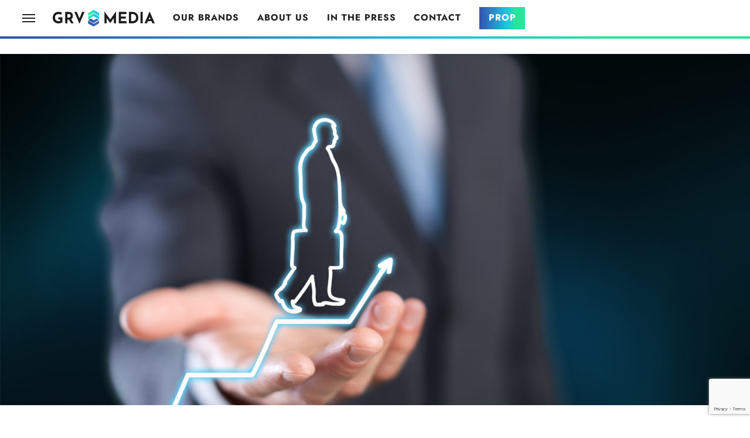

--- FILE ---
content_type: text/html; charset=UTF-8
request_url: https://grv.media/news/grv-media-promotes-matt-honey-to-chief-operating-officer/
body_size: 26902
content:
<!DOCTYPE html>
<html lang="en-GB">
  <head>
    <meta charset="UTF-8">
    <meta name="viewport" content="width=device-width, initial-scale=1.0, user-scalable=1, minimum-scale=1.0, maximum-scale=5.0, viewport-fit=cover">
    <title>GRV Media promotes Matt Honey to Chief Operating Officer - GRV Media</title>
    <style>body{font-family:-apple-system,BlinkMacSystemFont,"Segoe UI",Roboto,Oxygen-Sans,Ubuntu,Cantarell,"Helvetica Neue",sans-serif;font-display:swap;-moz-osx-font-smoothing:grayscale}@font-face { font-family: 'Jost'; font-style: normal; font-weight: 400; font-display: swap; src: url(https://grv.media/wp-content/cache/fonts/1/s/jost/v20/92zPtBhPNqw79Ij1E865zBUv7myjJQVG.ttf) format('truetype'); } @font-face { font-family: 'Jost'; font-style: normal; font-weight: 500; font-display: swap; src: url(https://grv.media/wp-content/cache/fonts/1/s/jost/v20/92zPtBhPNqw79Ij1E865zBUv7myRJQVG.ttf) format('truetype'); } @font-face { font-family: 'Jost'; font-style: normal; font-weight: 600; font-display: swap; src: url(https://grv.media/wp-content/cache/fonts/1/s/jost/v20/92zPtBhPNqw79Ij1E865zBUv7mx9IgVG.ttf) format('truetype'); } @font-face { font-family: 'Jost'; font-style: normal; font-weight: 700; font-display: swap; src: url(https://grv.media/wp-content/cache/fonts/1/s/jost/v20/92zPtBhPNqw79Ij1E865zBUv7mxEIgVG.ttf) format('truetype'); } :root{--header-font:"Jost",sans-serif}h1,h2,h3,h4,h5,h6,.hf{font-family:var(--header-font);font-weight:bold;-moz-osx-font-smoothing:grayscale}:root{--grv-bg:255,255,255;--grv-body:255,255,255;--grv-text:0,0,0;--grv-light-text:118,118,118;--grv-lighter-text:160,160,160;--grv-panel:249,249,249;--grv-panel-bold:241,241,241;--grv-panel-strong:200,200,200;--primary-color:35,35,35;--primary-text:255,255,255;--primary-accent:0,0,0;--secondary-color:35,35,35;--secondary-text:255,255,255;--footer:32, 195, 223;--heading:10,10,10;--menu-text:35,35,35;--menu-accent-text:35,35,35;--link:32,195,223;--link-accent:20,20,20;--button:35,35,35;--button-text:255,255,255;--grv-blue:32,195,223;--grv-green:42, 228, 155;--grv-dark-blue:86,115,208;--prop-red:254,165,164;--prop-orange:254,205,130;--prop-yellow:255,245,182;--prop-green:155,222,172;--prop-teal:159,214,214;--prop-blue:155,182,222;--prop-purple:218,209,237;--header:35,35,35;--header-text:255,255,255;--primary-accent-text:255,255,255;--grv-topic-title:10,10,10;--terms:35,35,35;--terms-text:255,255,255;--menu:35,35,35;--menu-accent:0,0,0;--footer-text:255,255,255;--button-accent:35,35,35;--button-accent-text:255,255,255;--feature-color:35,35,35;--feature-text:255,255,255;--feature-accent:0,0,0;}@media (prefers-color-scheme: dark) { :root { --grv-bg:0,0,0;--grv-body:0,0,0;--grv-text:255,255,255;--grv-light-text:140,140,140;--grv-lighter-text:100,100,100;--grv-panel:15,15,15;--grv-panel-bold:5,5,5;--grv-panel-strong:80,80,80;--heading:245,245,245;--menu-text:245,245,245;--menu-accent-text:245,245,245;--link-accent:180,180,180;--button:255,255,255;--button-text:35,35,35;--grv-topic-title:245,245,245; }}html{line-height:1.15;-webkit-text-size-adjust:100%}body{margin:0}main{display:block}h1{font-size:2em;margin:.67em 0}hr{box-sizing:content-box;height:0;overflow:visible}pre{font-family:monospace,monospace;font-size:1em}abbr[title]{border-bottom:none;text-decoration:underline;text-decoration:underline dotted}b,strong{font-weight:bolder}code,kbd,samp{font-family:monospace,monospace;font-size:1em}small{font-size:80%}sub,sup{font-size:75%;line-height:0;position:relative;vertical-align:baseline}sub{bottom:-0.25em}sup{top:-0.5em}button,input,optgroup,select,textarea{font-family:inherit;font-size:100%;line-height:1.15;margin:0}button,input{overflow:visible}button,select{text-transform:none}button,[type=button],[type=reset],[type=submit]{-webkit-appearance:button}button::-moz-focus-inner,[type=button]::-moz-focus-inner,[type=reset]::-moz-focus-inner,[type=submit]::-moz-focus-inner{border-style:none;padding:0}button:-moz-focusring,[type=button]:-moz-focusring,[type=reset]:-moz-focusring,[type=submit]:-moz-focusring{outline:1px dotted ButtonText}fieldset{padding:.35em .75em .625em}legend{box-sizing:border-box;display:table;max-width:100%;padding:0;white-space:normal}progress{vertical-align:baseline}[type=number]::-webkit-inner-spin-button,[type=number]::-webkit-outer-spin-button{height:auto}[type=search]{-webkit-appearance:textfield;outline-offset:-2px}[type=search]::-webkit-search-decoration{-webkit-appearance:none}::-webkit-file-upload-button{-webkit-appearance:button;font:inherit}details{display:block}summary{display:list-item}:root{--page-margin:1.6rem;--minus-page-margin:-1.6rem;--minus-image-margin:-1.6rem;--page-width:120rem;--grv-ad-sticky:5px;--img-border-radius: 0.5em;--img-border-radius-reset: 0.5em;--taboola-h:1000px;--taboola-single-h:390px;--related-h:1538px;--latest-h:3960px}@media(min-width: 500px){:root{--taboola-h:790px;--taboola-single-h:350px}}@media(min-width: 576px){:root{--related-h:1155px;--latest-h:1440px;--taboola-h:810px;--taboola-single-h:370px}}@media(min-width: 768px){:root{--page-margin:2.5rem;--minus-page-margin:-2.5rem;--related-h:1386px;--latest-h:1729px;--taboola-h:940px;--taboola-single-h:450px}}@media(min-width: 992px){:root{--page-margin:3.8rem;--minus-page-margin:-3.8rem;--taboola-h:840px;--taboola-single-h:380px}}@media(min-width: 1200px){:root{--taboola-h:1000px;--taboola-single-h:460px}}h1,h2,h3,h4,h5,h6{line-height:1.3}h1 a,h2 a,h3 a,h4 a,h5 a,h6 a{font-family:inherit}a{color:rgb(var(--grv-text))}.caption{position:absolute;right:0;bottom:0;background:rgba(var(--grv-text), 0.4);color:rgb(var(--grv-body));display:inline-block;text-align:right;padding:.25em}figcaption{color:rgb(var(--grv-light-text));font-size:.8em;font-style:italic}.banner-grad{background:linear-gradient(to bottom, rgba(0, 0, 0, 0.5) 0%, rgba(0, 0, 0, 0.25) 100%);position:absolute;top:0;left:0;right:0;bottom:0}.post-meta{display:flex;align-items:center;gap:.5em;line-height:1}.post-meta svg{width:1em;height:1em;display:block;flex:0 0 1em}.post-date{color:rgb(var(--grv-light-text));position:relative}.post-list .post-date{overflow:hidden}.post-list .post-date time{--clamp-height: 1;display:-webkit-box;-webkit-line-clamp:var(--clamp, 1);-webkit-box-orient:vertical;overflow:hidden;min-height:calc(var(--clamp-height, 1.3em)*var(--clamp, 1))}.post-author a{text-decoration:none}.button{display:inline-block;border-radius:.25em;text-decoration:none;padding:.5em 1em;white-space:nowrap;text-align:center;color:rgb(var(--button-text));background-color:rgb(var(--button))}.input-group{border-radius:1em 0 0 1em;display:flex;align-items:center;background:rgb(var(--grv-body));padding-left:1em;gap:1em}.input-group svg{display:block;width:2em;height:2em}.input-group input[type=text]{flex:1;outline:0;border:none;background:rgb(var(--grv-body));color:rgb(var(--grv-text))}.input-group button{padding:1em 2em;text-transform:uppercase;background:rgb(var(--button));color:rgb(var(--button-text));border-width:0}.wp-block-getty-images-media>div,.wp-block-image>div{position:relative}article a img{width:100%;height:100%;object-fit:cover}.wp-block-getty-images-media img,.wp-block-image img,img.size-full,img.size-large,.single-article>p>img{max-width:100% !important;height:auto;display:block;margin:0 auto}.wp-block-gallery{display:block}.videoData{display:none}#sidebar .GRVMpuWrapper,#sidebar .GRVAd{margin:2em auto}#sidebar .GRVMpuWrapper .GRVAd{margin:0 auto}body.cpauthenticated .GRVMpuWrapper,body.cpauthenticated .GRVAd,body.cpauthenticated .GRVMultiVideo{display:none !important}.GRVAd.leaderboard-fixed{transform:translateY(300px) !important}.GRVAd.leaderboard-fixed.GRVAdHidden .GRVAdWrap{transform:translateY(0) !important}.GRVAd.leaderboard-fixed:not(.GRVAdHidden) .GRVAdWrap{transform:translateY(-300px) !important}body .GRVMpuWrapper{background:rgb(var(--grv-panel-bold))}body .GRVAdBG{background:rgba(var(--grv-body), 0.8)}body .GRVAdBBG{fill:rgba(var(--grv-body), 0.8)}body .GRVAd[data-ad-type=inimage]{padding:0 !important;margin:0;box-sizing:content-box;position:absolute;width:100%;bottom:0;z-index:2;background:none;border-bottom-width:0}body .GRVAd[data-ad-type=inimage]>div{transform-origin:top left;margin:0 auto}body .GRVAd[data-ad-type=inimage] iframe{margin:0 !important}.grv-revcontent>:first-child{background:#fff}:root{--archive-image-width: 10em}.post-list .article{margin:2em 0}.archive-list .is-featured{margin-bottom:3em}.border-list .article:not(.no-border){padding-top:1em;row-gap:1em}@media(min-width: 768px){.post-list .article-content p,.post-list .article-details{font-size:.85em}}#sidebar .article-details{font-size:.75em}.post-list a{text-decoration:none}.post-list h2{font-size:1.4em;letter-spacing:-0.4px}.post-list .article{display:flex;flex-direction:column;gap:1em}.post-list>article:first-of-type{margin-top:0 !important}.post-list>:last-child{margin-bottom:0 !important}.post-list .article-content{display:flex;flex-direction:column;gap:.25em;font-size:1.4em}.post-list .article-content>*{margin:0}.post-list .article-content>*:nth-last-child(2){flex:1}.post-list .article-content .topic-title{flex:0}.post-list .article-details{display:flex;flex-wrap:wrap;column-gap:1em;row-gap:.5em;margin-top:.5em;align-items:center}@media(max-width: 575px){.post-list{--img-border-radius: 0}.post-list .article-image{margin-left:var(--minus-image-margin);margin-right:var(--minus-image-margin)}}.post-list .article-image{position:relative;background-color:rgb(var(--grv-panel-bold));border-radius:var(--img-border-radius);overflow:hidden;flex:1}.post-list .article-image:after{content:"";display:block;padding-bottom:56.25%}.post-list .article-image>a,.post-list .article-image img{display:block;width:100%;height:100%;position:absolute}.post-list .article-image img{object-fit:cover}.post-list .article-excerpt{color:rgb(var(--grv-light-text))}.post-list .article-excerpt>:first-child{margin-top:0 !important}.post-list .article-excerpt>:last-child{margin-bottom:0 !important}.post-list .no-posts p{font-size:1.6em}.post-list .topic-title{line-height:1}.post-list .topic-title a{color:rgb(var(--grv-topic-title));font-weight:700}@media(min-width: 768px){.content-panel:not(.content-list) .post-list .topic-title a{font-size:.8571428571em}}@media(min-width: 576px){.post-list .is-feature .article-image>a{position:absolute;display:block;left:0;right:0;top:0;bottom:0;border:3px solid rgb(var(--terms));border-radius:var(--img-border-radius);overflow:hidden;box-sizing:border-box}}.related-list h2{margin:.5em 0;--clamp: 3}.related-list .article{margin:0}.related-list .article-image{flex:unset}.related-list .terms{padding-top:1em}.sidebar .related-list .terms{font-size:.8em}.related-list .terms>div{margin-left:-2em}.related-list .terms a{padding-left:3.5em;padding-right:1.5em}.related-list .terms a:hover{background:rgb(var(--terms))}.related-list .terms span{padding-left:0;padding-right:0}#dots-svg circle{fill:rgb(var(--grv-body))}.load-list{position:relative}.load-list:before{position:absolute;display:flex;align-items:center;justify-content:center;content:"";font-size:3em;background-color:rgb(var(--grv-panel-bold));inset:0;border-radius:.33em;color:rgb(var(--grv-body));font-weight:bold;text-align:center;padding:1em;margin:0 var(--page-margin)}@media(min-width: 576px){.load-list:before{margin:0}}.load-list .loading{position:absolute;display:block;top:50%;left:50%;transform:translate(-50%, -50%);opacity:.75}.load-list .article-details{height:1em}#sidebar{--minus-image-margin: 0}#sidebar .article-content h2{font-size:1em}#sidebar .related-list{overflow:hidden;display:grid;grid-template-columns:1fr;gap:2em}.archive-list .article{grid-template-columns:var(--archive-image-width) auto;column-gap:1.5em}@media(min-width: 360px)and (max-width: 575px){.archive-list.flex-list{--img-border-radius: var(--img-border-radius-reset)}.archive-list.flex-list .article-excerpt{display:none}.archive-list.flex-list .article-content{font-size:1.2em}}@media(min-width: 360px){.archive-list.flex-list{--minus-image-margin: 0}.archive-list.flex-list .article{display:grid}}@media(min-width: 576px){.archive-list .article{display:grid}}@media(min-width: 576px){.archive-list{--archive-image-width: 12em}}@media(min-width: 768px){.archive-list{--archive-image-width: 16em}}.border-list .article:not(.no-border){margin-top:0;margin-bottom:0}.border-list .article:not(.no-border):after{display:block;content:"";height:1px;background-color:rgb(var(--primary-color));grid-column:1/-1}.border-list .article:not(.no-border):first-child{padding-top:0 !important}.border-list .article:not(.no-border):last-child:after{display:none}.latest-posts.title>:first-child{font-size:2.4em}.author-bio .grv-lp-image{width:12em}.author-social{font-size:1.6em;list-style:none;padding:0;display:flex;justify-content:center;gap:1em}.author-social svg{display:block;width:2em;height:2em}.author-social svg path{fill:rgb(var(--grv-panel-strong))}@media(min-width: 576px){.author-bio .grv-lp-image{width:10em}}@media(min-width: 768px){.author-social{justify-content:unset}}.widget-nn{margin-bottom:1.5em;background:#555}.widget-nn>a{font-size:.9em;display:flex;align-items:center;color:#fff}.widget-nn>a>:last-child{margin:0 1em}.widget-nn img{display:block}html{font-size:62.5%}body{background:rgb(var(--grv-bg));color:rgb(var(--grv-text));font-size:14px;font-size:1.4rem;line-height:1.5;position:relative}.content,#page-header,#hero-header,#hero-image-header{font-size:1rem;background-color:rgb(var(--grv-body))}@media(min-width: 768px){.content,#page-header,#hero-header,#hero-image-header{font-size:1.2rem}}.header-spacing>:first-child{margin-top:0 !important}.header-spacing>:last-child{margin-bottom:0 !important}.header-spacing>*{margin:1.5em var(--page-margin)}.header-spacing .terms,.header-spacing #hero{margin-left:0;margin-right:0}@media(min-width: 1200px){.hero-gutters .terms,.hero-gutters #hero{margin-left:var(--page-margin);margin-right:var(--page-margin)}}#page-header{padding-bottom:2em}#page-header.has-hero{padding-top:0 !important;padding-bottom:0 !important}.header-full #page-header{padding-top:2em}@media(min-width: 992px){#page-header{padding-top:2em}}#hero-header{padding-top:2em;padding-bottom:2em}#hero-image-header{padding-bottom:2em}.page-container,.header{position:relative}.content{display:grid;grid-template-areas:"main" "sidebar";grid-template-columns:1fr;padding-top:0;padding-bottom:4em}.grv-page-open+.content{padding-top:2em}@media(max-width: 767px){.header-full .grv-page-open+.content.no-margin{padding-top:0}}@media(max-width: 991px){#page:not(.header-full) .grv-page-open+.content{padding-top:0}}.content.is-single.is-banner{padding-bottom:0}.content.is-single.is-banner+.content{padding-top:4em}@media(min-width: 992px){.content.has-sidebar{grid-template-columns:auto 30rem;grid-template-rows:auto;column-gap:var(--page-margin);padding-right:var(--page-margin)}}.main{max-width:100%;min-width:100%}.main>*{margin:2em var(--page-margin)}@media(min-width: 992px){.has-sidebar .main>*{margin-right:0}}.main>.post-list+.post-list{margin-top:4em}.main .banner-full{margin-left:0;margin-right:0}@media(max-width: 767px){.main .banner-delux,.main .banner-md{margin-left:0;margin-right:0}}.main>:first-child{margin-top:0 !important}.main>:last-child{margin-bottom:0 !important}.main .title,.main .pagination{margin-top:4em}.main>.description{font-size:1.4em;margin-top:.5em;margin-bottom:.5em}@media(max-width: 991px){.main .single-article{margin-left:0;margin-right:0}}@media(prefers-color-scheme: dark){body .header-logo a>*.light{display:none}body .header-logo a>*.dark{display:block}}#sidebar .sidebar-inner{position:sticky;top:var(--grv-ad-sticky, 0)}#sidebar .sidebar-inner>:first-child{margin-top:0 !important}@media(max-width: 991px){#sidebar{display:none}}.breadcrumbs a,.terms a{text-decoration:none;color:rgb(var(--grv-text));text-transform:uppercase;letter-spacing:-0.4px;font-weight:700}.breadcrumbs>*,.terms a{font-size:1.2em}.terms{overflow:hidden;padding-right:var(--page-margin)}.terms>div{margin:0 0 -0.24em -1rem}.terms a{display:inline-block !important;margin:0 .25em .2em 0;transform:skewX(-35deg);font-weight:300;color:rgb(var(--terms-text));background-color:rgba(var(--terms), 1);padding:0 var(--page-margin)}.terms span{padding:.25em 1rem;display:block;transform:skewX(35deg)}.terms .topic{color:rgb(var(--grv-text));background-color:rgba(var(--grv-panel-strong), 0.85)}.terms .home{background-color:rgb(var(--grv-text)) !important;color:rgb(var(--grv-body)) !important}.title{margin-top:1em;margin-bottom:1em;display:flex;align-items:center;gap:1em;text-transform:uppercase}.title a{color:rgb(var(--grv-text));text-decoration:none}.title>:first-child{margin:0;font-size:2em}body.home .title>:first-child{font-size:2.4em}.title span{flex:1;height:5px;background-color:rgb(var(--heading))}.more-in{font-size:1.6em}@media(min-width: 768px){.more-in{font-size:1.4em}}.page-description{font-size:1.4em}.page-description>:first-child{margin-top:0 !important}.page-description>:last-child{margin-bottom:0 !important}.page-description p{margin:1em 0}.page-description a:not(.button),.grv-lp a:not(.button){color:rgb(var(--link))}.search-page-form{font-size:1.2em}.search-page-form .input-group,.search-page-form .input-group input{background-color:rgb(var(--grv-panel-bold))}.search-page-form svg path{fill:rgb(var(--grv-text))}.search-form,.banner-container,.gutter-container,.mega-menu{display:none}@media(min-width: 1200px){#page{margin:0 auto;max-width:var(--page-width)}}.page-footer{color:rgb(var(--footer-text));background-color:rgb(var(--footer))}.footer{margin:0 auto;max-width:var(--page-width);padding:2em var(--page-margin) 10rem;box-sizing:border-box}.footer>div:first-child{display:grid;column-gap:2em}.footer>div:first-child>div{padding:1em}.footer ul,.footer ol{list-style:none;padding:0}.footer svg,.footer img{display:block;margin:0 auto}.footer a{color:rgb(var(--footer-text))}.footer-logo>a:first-child{margin-bottom:2em}.footer-logo a{display:block}.footer-social{text-align:center}.footer-social ul{line-height:1;display:flex;justify-content:center;align-items:center;flex-wrap:wrap}.footer-social ul a{display:block;margin:.25em .5em}.footer-social ul svg{width:2em;height:2em}.footer-menu ul{margin:0}.footer-menu li{padding:.25em 0;border-bottom:1px solid rgba(var(--footer-text), 0.1)}.footer-menu li:before{content:"›";font-size:1.2em;padding-right:.5em}.footer-menu li:last-child{border-bottom-width:0}.footer-menu a{text-transform:uppercase;font-size:.9em;text-decoration:none}.footer-menu button{color:rgb(var(--footer-text, #fff));text-transform:uppercase;font-size:.9em;cursor:pointer;background:none;border:none;padding:0}.footer-grv li{text-align:center;line-height:1.6}.footer-grv ul{margin:0}.footer-grv .grv-logo>*{height:auto;margin-top:.5em;margin-bottom:.5em}.grv-sustain{margin:1em auto}.grv-sustain a{display:flex;align-items:center;justify-content:center;gap:.75em;font-size:.8em}.grv-sustain svg{margin:0}.footer-menu .menu li{display:none}.footer-menu .menu li.menu-item{display:list-item}@media(max-width: 359px){.footer svg,.footer img{max-width:100%}}@media(min-width: 360px){.footer>div>div{padding:1em 2em}.footer-logo svg,.footer-logo img{max-width:270px;max-height:130px}.footer-grv svg,.footer-grv img{max-width:26rem}}@media(min-width: 768px){.footer{padding-bottom:14rem}}@media(min-width: 992px){.footer>div{grid-template-columns:repeat(3, 1fr)}.footer-social{text-align:left}.footer-social ul{justify-content:flex-start}}@media(min-width: 1200px){.footer-logo a{text-align:left}}.article-related{display:grid;grid-template-columns:1fr}@media(min-width: 992px){.related-content,.related-title,.article-related{display:none}}.article-meta-img{position:relative;width:4em;height:4em;border-radius:100%;overflow:hidden;grid-area:a;gap:1em}.article-meta-img img{position:absolute;top:0;left:0;width:100%;height:100%;object-fit:cover}.article-meta{display:grid;grid-template-areas:"a b" "a c";grid-template-columns:4em auto;column-gap:1em}.article-meta.modified{row-gap:.25em}.article-meta .post-author{font-weight:bold}.article-meta .post-date{line-height:1.2}.article-meta time{display:block}.has-hero{--hero-height: 40vh}.hero-aspect{--hero-height: 56.25%}#hero,.hero-image{height:0;padding-bottom:var(--hero-height)}.hero-image{position:relative;background:rgb(var(--grv-panel-strong))}.hero-image img{position:absolute;top:0;left:0;width:100%;height:100%;object-fit:cover}.hero-title{font-size:1.4em}.hero-title h1{font-size:2.4em}#hero-header .title>:first-child{font-size:2.4em}#hero-header+#page-header{padding-top:0}@media(min-width: 768px){.hero-title h1{font-size:2.8em}}@media(min-width: 1200px){.has-hero{--hero-height: 500px}}@media(min-width: 992px){.hero-aspect{--hero-height: 550px}}@media(min-width: 1100px){.hero-aspect{--hero-height: 600px}}.single-article>*{font-size:1.6em;margin:1.5em var(--page-margin);overflow-wrap:break-word}.single-article>.title{font-size:1em}.single-article>*:first-child{margin-top:0}.single-article>*:last-child{margin-bottom:0}.single-article>h2,.single-article>h3,.single-article>h4,.single-article>h5,.single-article>h6{margin-top:2em}.single-article>h2{font-size:2.4em;margin-bottom:1em}.single-article>h3{font-size:2em;margin-bottom:1.2em}.single-article blockquote{border-left:2px solid rgb(var(--heading));padding-left:1em}.single-article blockquote>*{margin:.5em 0}.single-article cite{color:rgb(var(--grv-light-text));font-size:.8em;font-style:italic}.single-article .article-sharing{font-size:1.4em}.single-article .breadcrumbs{font-size:1em}.single-article>figure,.single-article .article-feedback,.single-article .author-bio,.single-article .carousel,.single-article .featured-img{margin-left:0;margin-right:0}.single-article figcaption,.single-article .wp-block-table{margin-left:var(--page-margin);margin-right:var(--page-margin)}.single-article .author-bio{font-size:1em}.single-article .author-bio img{border-radius:100%;width:9em;height:9em}.single-article>p a:not(.button),.single-article ul a:not(.button){color:rgb(var(--link))}.single-article .inline-links{padding:0;margin-top:2em;margin-bottom:2em}.single-article .inline-links li{list-style:none;padding:0;margin:1em 0}.single-article .inline-links.multi li{margin:1em}.single-article .inline-links svg{display:inline-block;width:1.2em;height:1.2em;margin-right:.5em;vertical-align:middle}.single-article>.GRVAd,.single-article .GRVMpuWrapper{margin:3em auto}.single-article iframe{max-width:100%;margin:0;border:none}.single-article .wp-block-embed.wp-has-aspect-ratio{position:relative}.single-article .wp-block-embed.wp-has-aspect-ratio .wp-block-embed__wrapper>*{position:absolute;top:0;left:0;width:100%;height:100%}.single-article .wp-has-aspect-ratio .wp-block-embed__wrapper{padding-bottom:56.25%}.single-article .wp-embed-aspect-21-9 .wp-block-embed__wrapper{padding-bottom:42.86%}.single-article .wp-embed-aspect-16-9 .wp-block-embed__wrapper{padding-bottom:56.25%}.single-article .wp-embed-aspect-4-3 .wp-block-embed__wrapper{padding-bottom:56.25%}.single-article .wp-embed-aspect-1-1 .wp-block-embed__wrapper{padding-bottom:56.25%}@media(min-width: 576px){.single-article .GRVVideo,.single-article .GRVPrimisVideo{margin-left:var(--page-margin);margin-right:var(--page-margin)}.single-article .author-bio img{width:12em;height:12em}}@media(min-width: 992px){.single-article>*,.single-article figcaption,.single-article .GRVVideo,.single-article .GRVPrimisVideo{margin-left:0;margin-right:0}.single-article .wp-block-table{margin:0 auto}.main .single-article.short-sidebar{margin-bottom:0}.single-article.short-sidebar>*:last-child{margin-bottom:0}}#list-arrow-svg path{fill:rgb(var(--link))}.article-tags{font-size:1em;margin:2em 0}@media(min-width: 992px){.article-tags{margin-left:var(--minus-page-margin)}}.terms.has-primary .topic:not(.primary){background-color:rgba(var(--grv-panel-strong), 0.4)}.carousel-title,.related-title,.latest-title{font-size:1.2em !important}.latest-posts.more-in{text-align:center}.wp-block-table{overflow:auto;max-width:600px}.wp-block-table table{margin:0 auto}.wp-block-table td{padding:.25em .5em;font-size:.9em;background:rgba(var(--primary-color), 0.25)}.wp-block-table:not(.horiz) tr:first-child td,.wp-block-table.horiz td:first-child{background:rgb(var(--primary-color));color:rgb(var(--primary-text))}.article-related.related-list{height:var(--related-h)}.latest-posts.post-list{height:var(--latest-h)}.GRVPrimisVideo .GRVVideo-wrapper{min-height:var(--primis-height, 169px)}.article-sharing{flex-wrap:wrap}.article-sharing a,.article-sharing svg{display:block}.article-sharing svg,.article-sharing img{width:2em;height:2em}.sharing-svg path{fill:rgb(var(--link))}.article-sharing,.google-follow>a{display:flex;align-items:center;justify-content:center;gap:.75em}.article-follow{display:flex;justify-content:center;gap:1em;font-size:.8em}.article-follow:has(.google-follow){display:grid}@media(min-width: 768px){.article-follow:has(.google-follow){grid-template-columns:auto auto}}.article-follow>*{border-radius:1.25em;padding:0 1.25em;border:2px solid rgb(var(--link));height:2.5em;line-height:2.5em;overflow:hidden}.article-follow>*:before{content:attr(data-txt);color:rgb(var(--grv-text));font-family:var(--header-font);font-weight:bold;font-size:1.6em}@media(min-width: 576px){.article-follow>*:before{content:attr(data-ltxt);padding-right:.25em;font-size:1.8em}}.google-follow{border-color:#000;background-color:#000}.google-follow:before{display:none}.google-follow span{--clamp: 1;display:-webkit-box;-webkit-line-clamp:var(--clamp, 1);-webkit-box-orient:vertical;overflow:hidden}.google-follow a{color:#fff;text-decoration:none}@media(prefers-color-scheme: dark){.google-follow{border-color:rgb(var(--link))}}.separator{display:flex;align-items:center;justify-content:center;position:relative}.separator:before{border-bottom:5px solid rgb(var(--heading));content:"";display:block;position:absolute;width:100%}.separator:after{content:attr(data-txt);font-family:var(--header-font);font-size:1.5em;font-weight:bold;background:rgb(var(--grv-body));padding:0 10px;white-space:nowrap;position:relative;text-transform:uppercase}.p-sep .main{margin:-10px 0}.hero-meta .p-sep{padding-bottom:0}.grv-taboola{height:var(--taboola-h);overflow:auto}.grv-taboola.taboola-single{height:var(--taboola-single-h)}@media(max-width: 575px){.grv-taboola:not(.grv-outbrain){margin-left:0 !important;margin-right:0 !important}}@media(prefers-color-scheme: dark){.grv-taboola *{color:rgb(var(--grv-text)) !important}}.single-article .simpletoc-title{margin-top:1em;margin-bottom:0}.simpletoc-list{list-style:none;border-left:3px solid rgba(0,0,0,.1);background:rgba(0,0,0,.01);padding:1em 0 1em 2em}.simpletoc-list li{margin-bottom:.5rem}.simpletoc-list li::before{content:"▪";color:rgb(var(--link));display:inline-block;width:1em;margin-left:-1em}.simpletoc-list li a{font-family:var(--header-font);-moz-osx-font-smoothing:grayscale}body.inf-scroll .content .extra-content{display:none}body.inf-scroll .content .extra-content:last-child{display:block;font-size:1em;width:0;height:0;overflow:hidden;margin-bottom:-2em}body.inf-scroll .content .extra-content:last-child>*{display:none}body.inf-scroll-oo main>.content .extra-content,body.inf-scroll-oo #page-3 .content .extra-content{display:block}body.inf-scroll:not(.inf-scroll-oo) .inf-scroll-page .content .extra-content{display:block}.inf-scroll-page{background-color:rgb(var(--grv-body))}.inf-scroll-page .GRVVideo,.inf-scroll-page .GRVMultiVideo{display:none}.see-more{position:relative}.see-more-closed .see-more{overflow:hidden;width:100%;max-width:500px;margin:0 auto;height:21.2rem}.see-more-closed .see-more.instagram{height:40rem}.see-more-closed .see-more.tiktok{height:30rem}.see-more>figure{margin:0}.see-more>:not(figure){position:absolute;font-size:.75em;left:0;right:0}.see-more .see-more-overlay{background:linear-gradient(180deg, rgba(255, 255, 255, 0) 0%, rgb(255, 255, 255) 100%);height:10rem;bottom:2em}.see-more .see-more-label{bottom:0}.see-more-closed>input{display:none}.see-more-closed>input:checked+.see-more{height:auto !important}.see-more-closed>input:checked+.see-more>:not(figure,.see-more-popup){display:none}.see-more-open{margin-left:0;margin-right:0;background-color:rgb(var(--grv-panel))}.see-more-blank{--grv-panel: var(--grv-body)}.see-more-label label{line-height:1;padding:.5em 1em;text-align:center;background-color:#fff;color:#767676;position:absolute;bottom:0;left:0;right:0;cursor:pointer;display:block;font-weight:bold}.see-more-popup{text-align:center}.see-more-popup p{padding:1em var(--page-margin)}.see-more-open .see-more-popup{border-radius:0;border-width:0}.see-more-button{color:rgb(var(--primary-text));background:rgb(var(--primary-color));border-style:none;border-radius:1em;padding:.5em 1em;cursor:pointer;text-transform:uppercase;text-decoration:none}.see-more-consent{top:0;display:flex;justify-content:center;align-items:center;flex-direction:column;height:100%;background:rgba(var(--grv-panel), 0.9);border:1px solid rgb(var(--grv-panel-strong));box-sizing:border-box;border-radius:1em}.see-more-tall .see-more-consent{justify-content:flex-start;padding-top:4em}.see-more-prompt{bottom:0;left:auto !important}.see-more-prompt .see-more-button{padding:.25em .75em}.see-more-tall .see-more-prompt{bottom:auto;top:0}.carousel{font-size:1em;background:rgb(var(--grv-panel-bold))}.carousel .post-list .article-image{background-color:rgb(var(--grv-panel-strong))}.carousel>div:first-child{position:relative}.carousel .hide{display:none}@media(min-width: 992px){.carousel{margin-left:var(--minus-page-margin) !important}}.carousel-sep{margin:2em 0 1em}.carousel-sep+.carousel-title{margin-top:0}.carousel-sep:before{display:none}.carousel-sep:after{font-size:.8em}.c-list{height:216px;display:flex;padding:1em 1em 1em var(--page-margin)}@media(min-width: 576px){.c-list{height:226px}}@media(min-width: 768px){.c-list{height:265px}}.c-ad .GRVMpuWrapper{width:300px;height:250px;min-height:250px;margin:0 auto}.c-ad .GRVAd{width:300px;height:250px;overflow:hidden;background:rgb(var(--grv-panel))}.c-mobile{padding:2em 0}.c-desktop{display:none}@media(min-width: 768px){.c-mobile{display:none}.c-desktop{display:block}.c-has-mpu .loading{left:calc(300px + var(--page-margin)*2);transform:translate(0, -50%)}}.GRVMultiVideo{max-width:660px;background-color:rgb(var(--grv-panel));margin-left:auto !important;margin-right:auto !important;min-height:var(--grv-video-h);--grv-video-h:390px}.GRVMultiVideo ins{display:block;width:1px;height:1px}.GRVMultiVideo .GRVVideo-wrapper{padding:10px !important;background-color:rgba(0,0,0,0);position:sticky;top:var(--grv-ad-sticky, 0);z-index:9}@media(min-width: 360px){.GRVMultiVideo{--grv-video-h:410px}}@media(min-width: 430px){.GRVMultiVideo{--grv-video-h:420px}}@media(min-width: 450px){.GRVMultiVideo{--grv-video-h:440px}}@media(min-width: 470px){.GRVMultiVideo{--grv-video-h:450px}}@media(min-width: 490px){.GRVMultiVideo{--grv-video-h:460px}}@media(min-width: 510px){.GRVMultiVideo{--grv-video-h:470px}}@media(min-width: 540px){.GRVMultiVideo{--grv-video-h:490px}}@media(min-width: 576px){.GRVMultiVideo{--grv-video-h:550px}}@media(min-width: 992px){.header,.header:before,.flyout-menu,.footer{font-size:1.1em}}body:before{height:4.5em;content:"";display:block}.header{position:fixed;top:0;height:4em;width:100%;z-index:11;background-color:rgb(var(--grv-body));position:fixed}.header a{color:rgb(var(--menu-text))}.header a:hover{color:rgb(var(--menu-accent-text))}.header .header-search path{fill:rgb(var(--menu-text))}.header .header-menu-icon>div,.header .header-menu-icon:before,.header .header-menu-icon:after{background:rgb(var(--menu-text))}.header>div{margin:0 auto}.header:after{content:"";position:relative;display:block;top:0px;left:0px;width:100%;height:4px;background:#20c3df;background:var(--header-gradient)}.header svg,.header img{display:block}.header a{text-transform:uppercase;text-decoration:none}.header ul{list-style:none;padding:0;margin:0;display:flex}.header-grid{height:4em;padding:0 0 0 var(--page-margin);display:flex;letter-spacing:1px;align-items:center;width:100%;box-sizing:border-box}.header-grid .header-menu-icon.open{visibility:hidden}.header-grid>div{margin-right:2em}.header-grid>div:last-child{margin-right:0}@media(max-width: 450px){.header-grid>div{margin-right:1em}}.header-grid .header-logo{margin-right:0;min-width:174px}.header-ticker{background:#fecd82;text-align:center;font-weight:bold;font-size:1.1em;padding:.25em;height:1.2em}.header-menu{margin-left:1em}.header-menu a{display:block;padding:.5em 1em;font-weight:bold;white-space:nowrap}@media(max-width: 991px){.header-menu{display:none}}.header-menu .menu>li:has(ul){position:relative}.header-menu .menu-item.has-child{margin-right:12px}.header-menu .menu-item.has-child:after{content:"^";position:absolute;width:12px;right:0;rotate:180deg;font-size:1.5em;top:0;line-height:1em;color:#3451ae}.header-menu .menu>li:hover>.sub-menu{display:grid;z-index:1}.header-menu .sub-menu{display:none;position:absolute;align-content:flex-start;grid-template-columns:1fr;background:#3451ae;padding:.25em 0;border-radius:.5em;overflow-y:auto;scrollbar-width:none}.header-menu .sub-menu a{color:#fff}.header-spacer{flex:1}.header-logo a>*{height:1.8em;width:auto;display:none}.header-logo a>*.light{display:block}.header-logo a.prop-logo img{height:1.5em !important;margin:0 auto}.header-menu .menu-btn a{border:2px solid #fff;padding:.25em .75em}.flyout-menu.mob-hide{display:none}.flyout-menu .sub-menu{display:none}.header-right-menu{border-radius:1em 0 0 1em;margin-bottom:-3.5em;height:80px;background:#fecd82;border-right:0;display:flex;align-items:center;font-size:1.2em;text-align:center;max-width:200px;z-index:1}.header-right-menu .menu-item a{white-space:normal;padding:0 1.5em;border:none;color:#000}@media(max-width: 991px){.header-right-menu .menu-item a{padding:0;font-size:.8em}}@media(max-width: 991px){.header-right-menu{height:100%;max-width:125px;font-size:1em;border-radius:0;margin-bottom:0}}.header-menu-icon{width:1.4em;height:1.4rem;cursor:pointer;position:relative;outline:none}.header-menu-icon>div,.header-menu-icon:before,.header-menu-icon:after{content:"";position:absolute;width:100%;left:0;height:2px;background:rgb(var(--menu-text));transition:all .32s}.header-menu-icon>div{top:6px}.header-menu-icon:before{top:0}.header-menu-icon:after{bottom:0}.header-search{cursor:pointer;display:none}.header-search svg{width:1.3em;height:1.3em}.footer{padding-top:3em !important;padding-bottom:1.5em !important}.footer-logo{text-transform:uppercase}.footer-social ul{margin-top:1em}.grv-site-info{margin-top:2em;padding-top:1.5em;border-top:1px solid rgba(var(--footer-text), 0.25);text-transform:uppercase}@media(min-width: 992px){.footer>div{grid-template-columns:2fr 2fr 1fr}.footer-logo a>*{margin:2em 0}.footer-grv .grv-logo>*{margin-right:0}.footer-social ul{justify-content:flex-end !important}}.archive-list .article-content{font-size:1.15em}.post-list .topic-title>a{font-size:1.2rem !important}.post-list .article-content p{font-size:1.3rem !important}.post-list h2{font-size:1.6em}.post-list .post-author{display:none !important}.post-list .post-date:after{height:1px}.post-list .topic-title>a{font-weight:500;letter-spacing:.6px;text-transform:uppercase}.post-list .article-content{display:flex;flex-direction:column;gap:.5em}.post-list .article-content>*{margin-top:0 !important;margin-bottom:0 !important}.post-list .article-content .article-details{margin-top:1em !important}.post-list .article-content .topic-title{margin-bottom:-0.25em !important}.post-list .article-excerpt>:first-child{margin-top:0 !important}.post-list .article-excerpt>:last-child{margin-bottom:0 !important}.post-list .article-image{overflow:hidden}.post-list .article-image img{transition:all 1s}.post-list .article-image:hover img{transform:scale(1.1)}.post-list .article-image .topic-title{position:absolute;top:0;left:0;background-color:#000;padding:.5em 1em;font-size:1.2em}.post-list .article-image .topic-title a{color:#fff}.post-list .article-details{display:flex;align-items:flex-end;flex:1;margin-top:1em}.post-list .article.full h2{font-size:3em}.post-list .post-date{width:100%;text-transform:uppercase;color:rgb(var(--grv-text))}.post-list .post-date:before{content:"Updated"}.post-list .post-date:after{content:"";height:1px;background:rgb(var(--grv-text));flex:1}.sidebar .post-list .article{display:flex;flex-direction:column;gap:.5em}.sidebar .post-list .article-excerpt p{--clamp: 2;display:-webkit-box;-webkit-line-clamp:var(--clamp, 1);-webkit-box-orient:vertical;overflow:hidden}.grv-sidebar-list{display:grid !important;flex-grow:1;gap:2em}.grv-sidebar-list .article{margin:0 !important}.topic-stars{display:flex;position:relative;gap:.1em;background-color:#000;padding:.25em .75em !important;width:5.5em}.topic-stars svg{width:1em;height:1em;display:block;margin:.1em 0}.stars-overlay{position:absolute;top:0;right:.75em;background-color:rgba(0,0,0,.8);height:100%}@media(max-width: 575px){.post-list h2{font-size:2rem !important}}@media(min-width: 576px){.archive-list .article{display:grid;grid-template-columns:14em auto}.archive-list .article-image{height:100%}.archive-list .article-image:after{content:"";display:block;padding-bottom:85%}}:root{--header-gradient: linear-gradient(90deg, rgb(52, 81, 174) 0%, rgb(32, 195, 223) 60%, rgb(42, 228, 155) 80%, rgb(42, 228, 155) 100%);--card-gradient: linear-gradient(90deg, rgb(52, 81, 174) 0%, rgb(32, 195, 223) 100%);--border-gradient: linear-gradient(90deg, rgba(32, 195, 223, 1) 0%, rgba(32, 195, 223, 1) 60%, rgba(42, 228, 155, 1) 80%, rgba(42, 228, 155, 1) 100%);--page-width: 1600px}body:before{height:6.5em}.header{height:6em}#page h1{font-size:3em;font-weight:600;margin:.25em 0}@media(max-width: 991px){#page h1{font-size:2.2em}}.wp-block-columns.is-layout-flex{display:flex;gap:2em}.wp-block-columns.is-layout-flex>div{flex:1 1 0}@media(max-width: 991px){.wp-block-columns.is-layout-flex{display:grid !important}}.is-vertically-aligned-center{align-content:center}.wp-block-image img{border-radius:.5em}.grv-cutout{position:relative;margin:0}.grv-cutout:before{content:"";width:100%;position:absolute;height:100%;left:4px;top:4px;border-radius:.5em;background:rgb(var(--grv-blue));background:var(--border-gradient)}.grv-cutout:after{content:url("data:image/svg+xml,%3Csvg%20xmlns%3D%22http%3A%2F%2Fwww.w3.org%2F2000%2Fsvg%22%20viewBox%3D%220%200%20714.04%201062.18%22%3E%3Cdefs%3E%3Cstyle%3E.cls-1%7Bfill%3A%23fff%3B%7D%3C%2Fstyle%3E%3C%2Fdefs%3E%3Cpolygon%20class%3D%22cls-1%22%20points%3D%220.42%20686.53%200%20860.14%20357.02%201062.18%20714.04%20860.14%20714.04%20686.76%20357.02%20888.34%200.42%20686.53%22%2F%3E%3Cpolygon%20class%3D%22cls-1%22%20points%3D%22162.73%20556.13%20357.02%20666.09%20551.54%20556.25%20704.44%20642.59%20357.02%20839.2%209.79%20642.7%20162.73%20556.13%22%2F%3E%3Cpath%20class%3D%22cls-1%22%20d%3D%22M143.4%2C666.82%2C143%2C493.21l357-202%2C357%2C202V666.59L500%2C465Zm0-223L143%2C271l357-202L857%2C271V443.61L500%2C242Z%22%20transform%3D%22translate%28-142.98%20-68.91%29%22%2F%3E%3C%2Fsvg%3E");width:140px;position:absolute;top:auto;bottom:0;left:0;opacity:.1}.grv-cutout.prop:before{content:"";background:rgb(var(--grv-green));background:var(--border-gradient)}.grv-cutout.prop:after{content:url("data:image/svg+xml,%3Csvg%20xmlns%3D%22http%3A%2F%2Fwww.w3.org%2F2000%2Fsvg%22%20xmlns%3Axlink%3D%22http%3A%2F%2Fwww.w3.org%2F1999%2Fxlink%22%20zoomAndPan%3D%22magnify%22%20viewBox%3D%220%200%201500%20788.999998%22%20preserveAspectRatio%3D%22xMidYMid%20meet%22%20version%3D%221.0%22%3E%3Cdefs%3E%3CclipPath%20id%3D%22808b9984e0%22%3E%3Cpath%20d%3D%22M%20166%203%20L%20981%203%20L%20981%20749%20L%20166%20749%20Z%20M%20166%203%20%22%20clip-rule%3D%22nonzero%22%2F%3E%3C%2FclipPath%3E%3CclipPath%20id%3D%2225daacd382%22%3E%3Cpath%20d%3D%22M%20166.613281%20582.824219%20L%20837.3125%203.082031%20L%20980.542969%20168.785156%20L%20309.84375%20748.527344%20Z%20M%20166.613281%20582.824219%20%22%20clip-rule%3D%22nonzero%22%2F%3E%3C%2FclipPath%3E%3CclipPath%20id%3D%224682dcb05d%22%3E%3Cpath%20d%3D%22M%20511%2043%20L%201326%2043%20L%201326%20789%20L%20511%20789%20Z%20M%20511%2043%20%22%20clip-rule%3D%22nonzero%22%2F%3E%3C%2FclipPath%3E%3CclipPath%20id%3D%22ccbce44b7b%22%3E%3Cpath%20d%3D%22M%20511.683594%20623.457031%20L%201182.386719%2043.714844%20L%201325.617188%20209.417969%20L%20654.914062%20789.160156%20Z%20M%20511.683594%20623.457031%20%22%20clip-rule%3D%22nonzero%22%2F%3E%3C%2FclipPath%3E%3CclipPath%20id%3D%22edd2662785%22%3E%3Cpath%20d%3D%22M%20962%20236%20L%201500%20236%20L%201500%20744%20L%20962%20744%20Z%20M%20962%20236%20%22%20clip-rule%3D%22nonzero%22%2F%3E%3C%2FclipPath%3E%3CclipPath%20id%3D%2230203f63a5%22%3E%3Cpath%20d%3D%22M%20962.253906%20577.691406%20L%201356.78125%20236.664062%20L%201500.011719%20402.367188%20L%201105.484375%20743.390625%20Z%20M%20962.253906%20577.691406%20%22%20clip-rule%3D%22nonzero%22%2F%3E%3C%2FclipPath%3E%3CclipPath%20id%3D%22d94bb26de9%22%3E%3Cpath%20d%3D%22M%200%2042%20L%20538%2042%20L%20538%20550%20L%200%20550%20Z%20M%200%2042%20%22%20clip-rule%3D%22nonzero%22%2F%3E%3C%2FclipPath%3E%3CclipPath%20id%3D%22997854a319%22%3E%3Cpath%20d%3D%22M%200.0078125%20383.898438%20L%20394.539062%2042.875%20L%20537.769531%20208.578125%20L%20143.238281%20549.601562%20Z%20M%200.0078125%20383.898438%20%22%20clip-rule%3D%22nonzero%22%2F%3E%3C%2FclipPath%3E%3C%2Fdefs%3E%3Cg%20clip-path%3D%22url%28%23808b9984e0%29%22%3E%3Cg%20clip-path%3D%22url%28%2325daacd382%29%22%3E%3Cpath%20fill%3D%22%23ffffff%22%20d%3D%22M%20166.765625%20582.691406%20L%20837.15625%203.21875%20L%20980.386719%20168.921875%20L%20309.996094%20748.394531%20L%20166.765625%20582.691406%20%22%20fill-opacity%3D%221%22%20fill-rule%3D%22nonzero%22%2F%3E%3C%2Fg%3E%3C%2Fg%3E%3Cg%20clip-path%3D%22url%28%234682dcb05d%29%22%3E%3Cg%20clip-path%3D%22url%28%23ccbce44b7b%29%22%3E%3Cpath%20fill%3D%22%23ffffff%22%20d%3D%22M%20511.839844%20623.320312%20L%201182.230469%2043.847656%20L%201325.460938%20209.550781%20L%20655.070312%20789.023438%20L%20511.839844%20623.320312%20%22%20fill-opacity%3D%221%22%20fill-rule%3D%22nonzero%22%2F%3E%3C%2Fg%3E%3C%2Fg%3E%3Cg%20clip-path%3D%22url%28%23edd2662785%29%22%3E%3Cg%20clip-path%3D%22url%28%2330203f63a5%29%22%3E%3Cpath%20fill%3D%22%23ffffff%22%20d%3D%22M%20962.335938%20577.617188%20L%201356.699219%20236.738281%20L%201499.929688%20402.4375%20L%201105.566406%20743.320312%20L%20962.335938%20577.617188%20%22%20fill-opacity%3D%221%22%20fill-rule%3D%22nonzero%22%2F%3E%3C%2Fg%3E%3C%2Fg%3E%3Cg%20clip-path%3D%22url%28%23d94bb26de9%29%22%3E%3Cg%20clip-path%3D%22url%28%23997854a319%29%22%3E%3Cpath%20fill%3D%22%23ffffff%22%20d%3D%22M%200.03125%20383.878906%20L%20394.515625%2042.894531%20L%20537.746094%20208.597656%20L%20143.261719%20549.582031%20L%200.03125%20383.878906%20%22%20fill-opacity%3D%221%22%20fill-rule%3D%22nonzero%22%2F%3E%3C%2Fg%3E%3C%2Fg%3E%3C%2Fsvg%3E");width:240px;bottom:-6px}.plain-cutout{position:relative;margin:0}.plain-cutout:before{content:"";width:100%;position:absolute;height:100%;left:4px;top:4px;border-radius:.5em;background:rgb(var(--grv-blue));background:var(--border-gradient)}.background-panel{margin-left:calc(0 - var(--page-margin));margin-right:calc(0 - var(--page-margin));padding-left:var(--page-margin);padding-right:var(--page-margin);padding-top:3em;padding-bottom:2em;box-shadow:inset 0 0 0 100vmax rgb(var(--grv-panel))}.grey-panel{box-shadow:inset 0 0 0 100vmax rgb(var(--grv-panel))}.blue-panel{box-shadow:inset 0 0 0 100vmax rgb(var(--grv-blue))}.green-panel{box-shadow:inset 0 0 0 100vmax rgb(var(--grv-green))}.dark-blue-panel{box-shadow:inset 0 0 0 100vmax rgb(var(--grv-dark-blue))}.prop-feature{margin:1em 0;padding:0 2em 1em 2em}.prop-feature,.prop-feature a{color:#000}.prop-feature h3{margin:1em 0 0 0 !important}.prop-feature ul,.prop-feature li{list-style-type:none !important}.feature-color{color:#000}.teal-feature{background:rgb(var(--prop-teal))}.green-feature{background:rgb(var(--prop-green))}.blue-feature{background:rgb(var(--prop-blue))}.purple-feature{background:rgb(var(--prop-purple))}.red-feature{background:rgb(var(--prop-red))}.orange-feature{background:rgb(var(--prop-orange))}.yellow-feature{background:rgb(var(--prop-yellow))}.fade-from-dark-blue-panel{background:linear-gradient(180deg, rgb(86, 115, 208) 0%, rgb(255, 255, 255) 33%);margin-top:0;padding-top:180px !important;margin:0 -100vw;padding:0 100vw}.arrow-panel{position:relative}.arrow-panel:after{content:"";position:absolute;width:0;height:0;top:0;left:calc(50% - 50vw);border-left:50vw solid rgba(0,0,0,0);border-right:50vw solid rgba(0,0,0,0);border-top:25vw solid #fff}.prop-cutout-panel{position:relative;margin-bottom:0}.prop-cutout-panel:before{content:url("data:image/svg+xml,%3Csvg%20xmlns%3D%22http%3A%2F%2Fwww.w3.org%2F2000%2Fsvg%22%20xmlns%3Axlink%3D%22http%3A%2F%2Fwww.w3.org%2F1999%2Fxlink%22%20zoomAndPan%3D%22magnify%22%20viewBox%3D%220%200%201500%20788.999998%22%20preserveAspectRatio%3D%22xMidYMid%20meet%22%20version%3D%221.0%22%3E%3Cdefs%3E%3CclipPath%20id%3D%22808b9984e0%22%3E%3Cpath%20d%3D%22M%20166%203%20L%20981%203%20L%20981%20749%20L%20166%20749%20Z%20M%20166%203%20%22%20clip-rule%3D%22nonzero%22%2F%3E%3C%2FclipPath%3E%3CclipPath%20id%3D%2225daacd382%22%3E%3Cpath%20d%3D%22M%20166.613281%20582.824219%20L%20837.3125%203.082031%20L%20980.542969%20168.785156%20L%20309.84375%20748.527344%20Z%20M%20166.613281%20582.824219%20%22%20clip-rule%3D%22nonzero%22%2F%3E%3C%2FclipPath%3E%3CclipPath%20id%3D%224682dcb05d%22%3E%3Cpath%20d%3D%22M%20511%2043%20L%201326%2043%20L%201326%20789%20L%20511%20789%20Z%20M%20511%2043%20%22%20clip-rule%3D%22nonzero%22%2F%3E%3C%2FclipPath%3E%3CclipPath%20id%3D%22ccbce44b7b%22%3E%3Cpath%20d%3D%22M%20511.683594%20623.457031%20L%201182.386719%2043.714844%20L%201325.617188%20209.417969%20L%20654.914062%20789.160156%20Z%20M%20511.683594%20623.457031%20%22%20clip-rule%3D%22nonzero%22%2F%3E%3C%2FclipPath%3E%3CclipPath%20id%3D%22edd2662785%22%3E%3Cpath%20d%3D%22M%20962%20236%20L%201500%20236%20L%201500%20744%20L%20962%20744%20Z%20M%20962%20236%20%22%20clip-rule%3D%22nonzero%22%2F%3E%3C%2FclipPath%3E%3CclipPath%20id%3D%2230203f63a5%22%3E%3Cpath%20d%3D%22M%20962.253906%20577.691406%20L%201356.78125%20236.664062%20L%201500.011719%20402.367188%20L%201105.484375%20743.390625%20Z%20M%20962.253906%20577.691406%20%22%20clip-rule%3D%22nonzero%22%2F%3E%3C%2FclipPath%3E%3CclipPath%20id%3D%22d94bb26de9%22%3E%3Cpath%20d%3D%22M%200%2042%20L%20538%2042%20L%20538%20550%20L%200%20550%20Z%20M%200%2042%20%22%20clip-rule%3D%22nonzero%22%2F%3E%3C%2FclipPath%3E%3CclipPath%20id%3D%22997854a319%22%3E%3Cpath%20d%3D%22M%200.0078125%20383.898438%20L%20394.539062%2042.875%20L%20537.769531%20208.578125%20L%20143.238281%20549.601562%20Z%20M%200.0078125%20383.898438%20%22%20clip-rule%3D%22nonzero%22%2F%3E%3C%2FclipPath%3E%3C%2Fdefs%3E%3Cg%20clip-path%3D%22url%28%23808b9984e0%29%22%3E%3Cg%20clip-path%3D%22url%28%2325daacd382%29%22%3E%3Cpath%20fill%3D%22%233451ae%22%20d%3D%22M%20166.765625%20582.691406%20L%20837.15625%203.21875%20L%20980.386719%20168.921875%20L%20309.996094%20748.394531%20L%20166.765625%20582.691406%20%22%20fill-opacity%3D%221%22%20fill-rule%3D%22nonzero%22%2F%3E%3C%2Fg%3E%3C%2Fg%3E%3Cg%20clip-path%3D%22url%28%234682dcb05d%29%22%3E%3Cg%20clip-path%3D%22url%28%23ccbce44b7b%29%22%3E%3Cpath%20fill%3D%22%233451ae%22%20d%3D%22M%20511.839844%20623.320312%20L%201182.230469%2043.847656%20L%201325.460938%20209.550781%20L%20655.070312%20789.023438%20L%20511.839844%20623.320312%20%22%20fill-opacity%3D%221%22%20fill-rule%3D%22nonzero%22%2F%3E%3C%2Fg%3E%3C%2Fg%3E%3Cg%20clip-path%3D%22url%28%23edd2662785%29%22%3E%3Cg%20clip-path%3D%22url%28%2330203f63a5%29%22%3E%3Cpath%20fill%3D%22%233451ae%22%20d%3D%22M%20962.335938%20577.617188%20L%201356.699219%20236.738281%20L%201499.929688%20402.4375%20L%201105.566406%20743.320312%20L%20962.335938%20577.617188%20%22%20fill-opacity%3D%221%22%20fill-rule%3D%22nonzero%22%2F%3E%3C%2Fg%3E%3C%2Fg%3E%3Cg%20clip-path%3D%22url%28%23d94bb26de9%29%22%3E%3Cg%20clip-path%3D%22url%28%23997854a319%29%22%3E%3Cpath%20fill%3D%22%233451ae%22%20d%3D%22M%200.03125%20383.878906%20L%20394.515625%2042.894531%20L%20537.746094%20208.597656%20L%20143.261719%20549.582031%20L%200.03125%20383.878906%20%22%20fill-opacity%3D%221%22%20fill-rule%3D%22nonzero%22%2F%3E%3C%2Fg%3E%3C%2Fg%3E%3C%2Fsvg%3E");position:absolute;bottom:0;width:80%;height:auto;left:calc(50% - 50vw)}.brands-panel{margin:0 var(--minus-page-margin) !important;padding:4em var(--page-margin) !important;background-size:cover;background-position:center;box-shadow:inset 0 0 0 100vmax rgba(255,255,255,.7)}.brands-panel figure.wp-block-image{width:360px;height:180px;margin:.5em !important;display:flex;align-items:center;justify-content:center}.brands-panel figure.wp-block-image img{max-height:140px;max-width:320px !important}.brands-panel .brands-logos-grid figure.wp-block-image img{max-height:120px;max-width:200px !important}.brands-logos-grid{display:grid;position:relative;grid-template-columns:1fr 1fr 1fr;gap:0;margin:0 var(--page-margin)}.brands-logos-grid figure.wp-block-image{width:auto;height:auto;margin:.5em var(--page-margin)}.combat-panel{background-image:var(--grvweb-img-combat-sports-bg)}.football-panel{background-image:var(--grvweb-img-pitch)}.football-panel h3{border-bottom:2px solid rgba(0,0,0,.4)}.football-panel h3+div{margin:2em 0}.motorsports-panel{background-image:var(--grvweb-img-motorsports-bg)}.american-sports-panel{background-image:var(--grvweb-img-american-sports-bg)}.gazette-sports-panel{background-image:var(--grvweb-img-golf-bg)}.other-sports-panel{background-image:var(--grvweb-img-other-sports-bg)}.top-panel strong{color:#3451ae}.info-card{position:relative;background-color:rgb(var(--grv-bg));border-radius:.5em;z-index:1}.info-card>.wp-block-image{margin:0}.info-card img{object-fit:cover;min-height:330px;border-radius:.5em .5em 0 0}.info-card h4{margin:1em;text-align:center}.info-card p{margin:0 1em 0 1em;padding-bottom:1em}.static-scroll-panel{height:950px;position:sticky;top:10%;max-width:92vw}.static-scroll-panel.football-scroll-panel{height:460px;top:20%}.static-scroll-panel.waterfall-scroll-panel{top:15%;height:600px}.static-scroll-panel.prop-scroll-panel{top:-120px;height:850px}.landscape-card{margin-bottom:4em}.landscape-card .wp-block-image{margin:0}.panel-card{background:rgba(255,255,255,.9);padding:2em;border-radius:.5em}.vacancy-box{position:relative;box-sizing:border-box;background:rgb(var(--grv-bg));padding:20px;border-radius:3px;box-shadow:0 1px 4px 0 rgba(0,0,0,.2);margin-bottom:30px;border:1px solid rgba(255,255,255,.9)}.vacancy-box.filled:before{content:"";position:absolute;left:0;top:0;width:100%;height:100%;background-color:rgba(255,255,255,.6);z-index:1}.vacancy-box.filled:after{content:"Position Filled";display:inline-block;padding:6px 14px;color:#fff;position:absolute;background-color:#52cfbe;z-index:2;text-transform:uppercase;letter-spacing:.5px;top:0;left:50%;transform:translateX(-50%);font-size:24px}@media(max-width: 991px){.stack-top-mobile{order:-1}}a.wp-element-button,.wpcf7-submit{display:inline-block;font-weight:bold;letter-spacing:1px;margin-top:10px;padding:.5em 1em;min-width:160px;text-align:center;color:#fff;border-radius:.5em;background:#3451ae;text-decoration:none;cursor:pointer}.prop-pre-logo{position:relative;font-family:var(--header-font);margin-left:108px}.prop-pre-logo:after{content:url("data:image/svg+xml,%3Csvg%20version%3D%221.2%22%20xmlns%3D%22http%3A%2F%2Fwww.w3.org%2F2000%2Fsvg%22%20viewBox%3D%220%200%201500%20790%22%20width%3D%2296%22%20height%3D%2251%22%3E%0A%09%3Ctitle%3EPROP-icon%3C%2Ftitle%3E%0A%09%3Cdefs%3E%0A%09%09%3CclipPath%20clipPathUnits%3D%22userSpaceOnUse%22%20id%3D%22cp1%22%3E%0A%09%09%09%3Cpath%20d%3D%22m166%204h815v746h-815z%22%2F%3E%0A%09%09%3C%2FclipPath%3E%0A%09%09%3CclipPath%20clipPathUnits%3D%22userSpaceOnUse%22%20id%3D%22cp2%22%3E%0A%09%09%09%3Cpath%20d%3D%22m166.61%20583.82l670.7-579.74%20143.23%20165.71-670.7%20579.74z%22%2F%3E%0A%09%09%3C%2FclipPath%3E%0A%09%09%3CclipPath%20clipPathUnits%3D%22userSpaceOnUse%22%20id%3D%22cp3%22%3E%0A%09%09%09%3Cpath%20d%3D%22m511%2044h815v746h-815z%22%2F%3E%0A%09%09%3C%2FclipPath%3E%0A%09%09%3CclipPath%20clipPathUnits%3D%22userSpaceOnUse%22%20id%3D%22cp4%22%3E%0A%09%09%09%3Cpath%20d%3D%22m511.68%20624.46l670.71-579.75%20143.23%20165.71-670.71%20579.74z%22%2F%3E%0A%09%09%3C%2FclipPath%3E%0A%09%09%3CclipPath%20clipPathUnits%3D%22userSpaceOnUse%22%20id%3D%22cp5%22%3E%0A%09%09%09%3Cpath%20d%3D%22m962%20237h538v508h-538z%22%2F%3E%0A%09%09%3C%2FclipPath%3E%0A%09%09%3CclipPath%20clipPathUnits%3D%22userSpaceOnUse%22%20id%3D%22cp6%22%3E%0A%09%09%09%3Cpath%20d%3D%22m962.25%20578.69l394.53-341.03%20143.23%20165.71-394.53%20341.02z%22%2F%3E%0A%09%09%3C%2FclipPath%3E%0A%09%09%3CclipPath%20clipPathUnits%3D%22userSpaceOnUse%22%20id%3D%22cp7%22%3E%0A%09%09%09%3Cpath%20d%3D%22m0%2043h538v508h-538z%22%2F%3E%0A%09%09%3C%2FclipPath%3E%0A%09%09%3CclipPath%20clipPathUnits%3D%22userSpaceOnUse%22%20id%3D%22cp8%22%3E%0A%09%09%09%3Cpath%20d%3D%22m0.01%20384.9l394.53-341.02%20143.23%20165.7-394.53%20341.02z%22%2F%3E%0A%09%09%3C%2FclipPath%3E%0A%09%3C%2Fdefs%3E%0A%09%3Cstyle%3E%0A%09%09.s0%20%7B%20fill%3A%20%234268bc%20%7D%20%0A%09%09.s1%20%7B%20fill%3A%20%2326e5ab%20%7D%20%0A%09%09.s2%20%7B%20fill%3A%20%231acde5%20%7D%20%0A%09%09.s3%20%7B%20fill%3A%20%23335ca8%20%7D%20%0A%09%3C%2Fstyle%3E%0A%09%3Cg%20id%3D%22Clip-Path%22%20clip-path%3D%22url%28%23cp1%29%22%3E%0A%09%09%3Cg%3E%0A%09%09%09%3Cg%20id%3D%22Clip-Path%22%20clip-path%3D%22url%28%23cp2%29%22%3E%0A%09%09%09%09%3Cg%3E%0A%09%09%09%09%09%3Cpath%20class%3D%22s0%22%20d%3D%22m166.8%20583.7l670.4-579.5%20143.2%20165.7-670.4%20579.5z%22%2F%3E%0A%09%09%09%09%3C%2Fg%3E%0A%09%09%09%3C%2Fg%3E%0A%09%09%3C%2Fg%3E%0A%09%3C%2Fg%3E%0A%09%3Cg%20id%3D%22Clip-Path%22%20clip-path%3D%22url%28%23cp3%29%22%3E%0A%09%09%3Cg%3E%0A%09%09%09%3Cg%20id%3D%22Clip-Path%22%20clip-path%3D%22url%28%23cp4%29%22%3E%0A%09%09%09%09%3Cg%3E%0A%09%09%09%09%09%3Cpath%20class%3D%22s1%22%20d%3D%22m511.8%20624.3l670.4-579.5%20143.3%20165.8-670.4%20579.4z%22%2F%3E%0A%09%09%09%09%3C%2Fg%3E%0A%09%09%09%3C%2Fg%3E%0A%09%09%3C%2Fg%3E%0A%09%3C%2Fg%3E%0A%09%3Cg%20id%3D%22Clip-Path%22%20clip-path%3D%22url%28%23cp5%29%22%3E%0A%09%09%3Cg%3E%0A%09%09%09%3Cg%20id%3D%22Clip-Path%22%20clip-path%3D%22url%28%23cp6%29%22%3E%0A%09%09%09%09%3Cg%3E%0A%09%09%09%09%09%3Cpath%20class%3D%22s2%22%20d%3D%22m962.3%20578.6l394.4-340.9%20143.2%20165.7-394.3%20340.9z%22%2F%3E%0A%09%09%09%09%3C%2Fg%3E%0A%09%09%09%3C%2Fg%3E%0A%09%09%3C%2Fg%3E%0A%09%3C%2Fg%3E%0A%09%3Cg%20id%3D%22Clip-Path%22%20clip-path%3D%22url%28%23cp7%29%22%3E%0A%09%09%3Cg%3E%0A%09%09%09%3Cg%20id%3D%22Clip-Path%22%20clip-path%3D%22url%28%23cp8%29%22%3E%0A%09%09%09%09%3Cg%3E%0A%09%09%09%09%09%3Cpath%20class%3D%22s3%22%20d%3D%22m0%20384.9l394.5-341%20143.2%20165.7-394.4%20341z%22%2F%3E%0A%09%09%09%09%3C%2Fg%3E%0A%09%09%09%3C%2Fg%3E%0A%09%09%3C%2Fg%3E%0A%09%3C%2Fg%3E%0A%3C%2Fsvg%3E");width:96px;height:48px;position:absolute;top:11px;left:-104px}@media(max-width: 991px){.prop-pre-logo:after{top:0;left:-108px}}.focus-box{--b: 4px;--c: black;--w: 24px;--r: 4px;padding:var(--b);position:relative;margin:0}.focus-box p{margin:1em}.focus-box::before{content:"";position:absolute;inset:0;background:var(--c, red);padding:var(--b);border-radius:var(--r);-webkit-mask:linear-gradient(0deg, #000 calc(2 * var(--b)), rgba(0, 0, 0, 0) 0) 50% var(--b)/calc(100% - 2 * var(--w)) 100% repeat-y,linear-gradient(-90deg, #000 calc(2 * var(--b)), rgba(0, 0, 0, 0) 0) var(--b) 50%/100% calc(100% - 2*var(--w)) repeat-x,linear-gradient(#000 0 0) content-box,linear-gradient(#000 0 0);-webkit-mask-composite:destination-out;mask-composite:exclude}.carousel-panel{position:relative;margin:5em auto !important}.carousel-panel .post-list{overflow-x:auto;overflow-y:hidden;display:flex;flex-wrap:nowrap;gap:1.5em;scrollbar-width:none}.carousel-panel .post-list::-webkit-scrollbar{display:none}.carousel-panel .article{display:grid;grid-template-columns:200px auto;align-items:center;background:#f5f5f5;width:42.3rem;flex-shrink:0;margin:0}@media(min-width: 768px){.carousel-panel .article{width:76.8rem}}.carousel-panel .article-image{height:200px;padding-bottom:0}.carousel-panel .article-content{margin:1em}.carousel-panel .article-content p{font-size:1em !important}.carousel-panel .hide{display:none}.single-article .inline-links.multi li{position:relative;margin-left:0;padding-left:1.6em}.single-article .inline-links.multi svg{position:absolute;width:1.2em;height:1.2em;vertical-align:middle;left:0;top:3px}ol li:before{content:"";position:absolute;width:30px;height:30px;border:3px solid #3451ae;border-radius:30px;margin-left:-35px;margin-top:-2px}ol li::marker{color:#3451ae;font-weight:bold}ol li p{margin-left:10px}.no-bullets ul svg{display:none !important}.wp-block-pullquote{margin:2em 1em}.wp-block-pullquote>*{color:#fff}.wp-block-heading h2{margin-top:0;margin-bottom:.5em}article>.wp-block-columns{margin-bottom:3em;margin-top:2em}.wp-block-column{border-radius:.5em}.wp-block-image figure{margin:0}.wp-container-12{padding-bottom:3em}.wp-container-3{padding-top:2em;padding-bottom:1em}.wp-block-buttons{margin-top:.5em}figcaption{display:none}sup{top:-1em;font-size:40%}.has-text-align-center{text-align:center}.red-title{border-color:#fea5a4 !important}.purple-title{border-color:#4e4ec5 !important}.blue-title{border-color:#9bb6de !important}.green-title{border-color:#9bdeac !important}.orange-title{border-color:#fecd82 !important}.yellow-title{border-color:#fff5b6 !important}#cards{display:flex;justify-content:center;flex-wrap:wrap;margin-bottom:80px}#cards .card{position:relative;overflow:hidden;width:100%;background:#fcfcfc;max-width:550px;text-align:left;line-height:1.4em;border-radius:5px;min-width:320px;margin:10px;padding:0px;outline:0px solid #000;outline-offset:-3px;mask:conic-gradient(at 25px 25px, rgba(0, 0, 0, 0) 75%, #000 0) 0 0/calc(100% - 25px) calc(100% - 25px),conic-gradient(#000 0 0) content-box}#cards .card figcaption{display:block;font-style:normal;margin:0;padding:1em;position:relative;height:100%;color:#000}#cards .card figcaption img{border-radius:50%;max-width:90px;opacity:1;box-shadow:0 0 15px rgba(0,0,0,.15);padding:5px;background:var(--header-gradient)}#cards .card figcaption h4{text-transform:uppercase;font-size:1.2em;font-style:normal;font-weight:500;margin:0;margin-bottom:20px}#cards .card figcaption p{margin:0 0 10px;line-height:17pt;color:rgba(0,0,0,.8)}.ad-placements .placement-layers{position:relative;height:60vw;max-height:420px;max-width:80vw;overflow:hidden;margin:0 auto}.ad-placements .cycle-layers{position:relative;height:60vw;max-height:600px;max-width:830px;overflow:hidden;margin:0 auto}.ad-placements img{position:absolute;top:-50px;left:0;width:100%;max-width:800px;max-height:600px;height:auto;opacity:0}.ad-placements img.screen-layer{opacity:1 !important}.ad-placements ul,.cycle-titles ul{margin-top:0;text-align:center;padding:0}.ad-placements li{display:inline-block;width:320px;border-radius:5px;padding:4px 8px;margin-right:.5em;margin-top:.5em;filter:grayscale(1);color:#000}.cycle-titles li{display:inline-block;border-radius:0;padding:4px 8px;margin-right:10px;border-bottom:0px solid #fff;border-width:0px}.cycle-layers video{position:absolute;top:0;left:0;width:100%;height:60vw;max-width:800px;max-height:600px;object-fit:fill;opacity:0}.cycle-layers video:nth-of-type(2){opacity:1}.ad-placements .cycle-layers img{top:0;max-height:600px;height:60vw;filter:grayscale(0);opacity:0;z-index:1}.ad-placements img:nth-of-type(1):hover+ul:nth-of-type(1){scale:1.1}.ad-placements li:nth-of-type(1){background:#a9dcb0}.ad-placements li:nth-of-type(2){background:#9fb6da}.ad-placements li:nth-of-type(3){background:#f7ce8c}.ad-placements li:nth-of-type(4){background:#fef5bd}.ad-placements li:nth-of-type(5){background:#f2a9a6}.ad-placements li:nth-of-type(6){background:#d8d2eb}.prop-animation{position:relative;width:500px;height:550px;margin:0 auto;margin-top:7em}.prop-animation img{position:absolute;width:100%}.prop-animation .centre-piece{z-index:30;width:350px;left:50px;top:50px}.prop-animation .spin-arrow{z-index:32;width:330px;left:60px;top:60px;animation-name:spin;animation-duration:7000ms;animation-iteration-count:infinite;animation-timing-function:linear}.prop-animation img:not(.spin-arrow):not(.centre-piece){animation-name:growshrink;animation-duration:7000ms;animation-iteration-count:infinite;animation-timing-function:linear}.waterfall-animation{position:relative;width:600px;height:600px;overflow:hidden}form.wpcf7-form .wpcf7-text,form.wpcf7-form .wpcf7-textarea,form.wpcf7-form .wpcf7-select{width:calc(100% - 40px);border:1px solid #ebebeb;border-radius:0;color:#666;padding-left:20px;padding-right:20px}form.wpcf7-form .wpcf7-select{width:100%}form.wpcf7-form .wpcf7-select,form.wpcf7-form .wpcf7-text{height:45px}form.wpcf7-form.sent p,form.wpcf7-form.sent div.row-columns{display:none}div.wpcf7-response-output{margin:0 !important;padding:2em !important}div.wpcf7-response-output.wpcf7-mail-sent-ok{border:0 !important;background-color:#52cfbe;color:#fff;text-align:center}.header-bidding-animation{position:relative;width:600px;margin:0 auto;overflow:hidden}.header-bidding-animation img,.waterfall-animation img{position:absolute;top:0;left:0;width:600px;height:auto}.header-bidding-animation img:nth-of-type(1),.waterfall-animation img:nth-of-type(1){position:relative}.cycle-layers img:not(.screen-layer),.cycle-layers video:first-of-type{animation-name:showhide;animation-duration:40000ms;animation-iteration-count:infinite;animation-timing-function:linear}.cycle-titles li{animation-name:peekcolor;animation-duration:40000ms;animation-iteration-count:infinite;animation-timing-function:linear}.cycle-titles li:nth-of-type(1),.cycle-titles li:nth-of-type(6){animation-name:peekcolorlong;animation-duration:40000ms;animation-iteration-count:infinite;animation-timing-function:linear}.placement-layers img:not(.screen-layer){animation-name:peekgrayscale;animation-duration:24000ms;animation-iteration-count:infinite;animation-timing-function:linear}.ad-placements li{animation-name:peekopacity;animation-duration:24000ms;animation-iteration-count:infinite;animation-timing-function:linear}.header-bidding-animation img:nth-of-type(2){animation-name:arrowslidedown;animation-duration:3000ms;animation-iteration-count:infinite;animation-timing-function:linear}.header-bidding-animation img:nth-of-type(3),.header-bidding-animation img:nth-of-type(4),.header-bidding-animation img:nth-of-type(5),.header-bidding-animation img:nth-of-type(6){animation-name:arrowslideright;animation-duration:3000ms;animation-iteration-count:infinite;animation-timing-function:linear}.header-bidding-animation img:nth-of-type(7){animation-name:bounce;animation-duration:3000ms;animation-iteration-count:infinite;animation-timing-function:cubic-bezier(0.64, 0.57, 0.67, 1.53)}.header-bidding-animation img:nth-of-type(8){animation-name:arrowslideleft;animation-duration:3000ms;animation-iteration-count:infinite;animation-timing-function:linear}.waterfall-animation img:nth-of-type(2),.waterfall-animation img:nth-of-type(4){animation-name:arrowsliderightlarge;animation-duration:3000ms;animation-iteration-count:infinite;animation-timing-function:linear}.waterfall-animation img:nth-of-type(3){animation-name:arrowslideleftsmall;animation-duration:3000ms;animation-iteration-count:infinite;animation-timing-function:linear}.waterfall-animation img:nth-of-type(5){animation-name:arrowslidedown;animation-duration:3000ms;animation-iteration-count:infinite;animation-timing-function:linear}.waterfall-animation img:nth-of-type(6),.waterfall-animation img:nth-of-type(7){animation-name:bounce;animation-duration:3000ms;animation-iteration-count:infinite;animation-timing-function:cubic-bezier(0.64, 0.57, 0.67, 1.53)}.cycle-layers img:nth-of-type(1){animation-delay:0s}.cycle-layers img:nth-of-type(2){animation-delay:4s}.cycle-layers img:nth-of-type(3){animation-delay:8s}.cycle-layers img:nth-of-type(4){animation-delay:12s}.cycle-layers img:nth-of-type(5){animation-delay:16s}.cycle-layers video:first-of-type{animation-delay:20s}.cycle-layers img:nth-of-type(6){animation-delay:24s}.cycle-layers img:nth-of-type(7){animation-delay:28s}.cycle-titles li:nth-of-type(1){animation-delay:0s}.cycle-titles li:nth-of-type(2){animation-delay:12s}.cycle-titles li:nth-of-type(3){animation-delay:16s}.cycle-titles li:nth-of-type(4){animation-delay:20s}.cycle-titles li:nth-of-type(5){animation-delay:24s}.cycle-titles li:nth-of-type(6){animation-delay:28s}.placement-layers img:nth-of-type(3),.ad-placements li:nth-of-type(1){animation-delay:0s}.placement-layers img:nth-of-type(4),.ad-placements li:nth-of-type(2){animation-delay:4s}.placement-layers img:nth-of-type(5),.ad-placements li:nth-of-type(3){animation-delay:8s}.placement-layers img:nth-of-type(6),.ad-placements li:nth-of-type(4){animation-delay:12s}.placement-layers img:nth-of-type(7),.ad-placements li:nth-of-type(5){animation-delay:16s}.placement-layers img:nth-of-type(8),.ad-placements li:nth-of-type(6){animation-delay:20s}.prop-animation img:nth-of-type(1){width:200px;left:-75px;top:0px;animation-delay:1s}.prop-animation img:nth-of-type(2){width:200px;left:100px;top:-110px;animation-delay:5s}.prop-animation img:nth-of-type(3){width:200px;left:300px;top:-30px;animation-delay:3s}.prop-animation img:nth-of-type(4){width:200px;left:355px;top:170px;animation-delay:2s}.prop-animation img:nth-of-type(5){width:200px;left:230px;top:340px;animation-delay:7s}.prop-animation img:nth-of-type(6){width:200px;left:20px;top:340px;animation-delay:4s}.prop-animation img:nth-of-type(7){width:200px;left:-100px;top:190px;animation-delay:6s}.header-bidding-animation img:nth-of-type(3){animation-delay:.5s}.header-bidding-animation img:nth-of-type(4){animation-delay:1s}.header-bidding-animation img:nth-of-type(5){animation-delay:2.5s}.header-bidding-animation img:nth-of-type(8){animation-delay:2.5s}.header-bidding-animation img:nth-of-type(6){animation-delay:2s}.header-bidding-animation img:nth-of-type(7){animation-delay:1.5s}.waterfall-animation img:nth-of-type(2){animation-delay:0s}.waterfall-animation img:nth-of-type(3){animation-delay:.5s}.waterfall-animation img:nth-of-type(4),.waterfall-animation img:nth-of-type(7){animation-delay:1s}.waterfall-animation img:nth-of-type(5){animation-delay:1.5s}.waterfall-animation img:nth-of-type(6){animation-delay:2s}@media(max-width: 991px){#page{overflow-x:hidden}.header .header-search{display:none}.static-scroll-panel{height:auto !important;position:relative;top:0 !important}.wp-block-buttons{margin-top:0}.wp-block-spacer{height:0 !important}article>.wp-block-columns{margin-bottom:0;margin-top:0}.brands-logos{display:grid;position:relative;grid-template-columns:1fr 1fr;gap:1em;margin:0 var(--page-margin)}.brands-logos figure.wp-block-image{width:auto;height:auto;margin:.5em var(--page-margin)}.brands-panel{margin:0 var(--minus-page-margin) !important;padding:var(--minus-page-margin) !important;padding-top:var(--page-margin) !important}}@media(max-width: 767px){.header-bidding-animation,.waterfall-animation{width:100%;max-width:600px}.header-bidding-animation img,.waterfall-animation img{width:100%;max-width:600px}.panel-card{margin:var(--page-margin) 2em}.prop-animation{width:100%;height:300px;scale:.55;transform-origin:100px 0}}@media(min-width: 992px){.header-menu .separated-item{background:var(--header-gradient);margin-left:1em}.header-menu .separated-item a{color:#fff}}@media(min-width: 1600px){.cycle-titles li{display:block;max-width:200px;margin-bottom:.5em}.background-panel,.brands-panel{margin:0 calc(-50vw + 800px - 1.5em) !important;padding:4em calc(50vw - 800px + 1.5em) !important}}@-moz-keyframes spin{from{-moz-transform:rotate(0deg)}to{-moz-transform:rotate(360deg)}}@-webkit-keyframes spin{from{-webkit-transform:rotate(0deg)}to{-webkit-transform:rotate(360deg)}}@keyframes spin{from{transform:rotate(0deg)}to{transform:rotate(360deg)}}@keyframes showhide{0%{opacity:0}0.5%{opacity:1}10.49%{opacity:1}10.5%{opacity:0}100%{opacity:0}}@keyframes peekcolor{0%{border-width:0px;font-weight:normal}0.01%{border-width:4px;font-weight:bold}9.99%{border-width:4px;font-weight:bold}10%{border-width:0px;font-weight:normal}100%{border-width:0px;font-weight:normal}}@keyframes peekcolorlong{0%{border-width:0px 0px 0px 0px;font-weight:normal}0.01%{border-width:0px 0px 4px 0px;font-weight:bold}29.99%{border-width:0px 0px 4px 0px;font-weight:bold}30%{border-width:0px 0px 0px 0px;font-weight:normal}100%{border-width:0px 0px 0px 0px;font-weight:normal}}@keyframes peekgrayscale{0%{opacity:0}1%{opacity:1}14%{opacity:1}15%{opacity:0}100%{opacity:0}}@keyframes peekopacity{0%{filter:grayscale(1)}1%{filter:grayscale(0)}14%{filter:grayscale(0)}15%{filter:grayscale(1)}100%{filter:grayscale(1)}}@keyframes arrowslideleft{0%{left:25%}20%{left:.5%}100%{left:.5%}}@keyframes arrowslideleftsmall{0%{left:10%}20%{left:.5%}100%{left:.5%}}@keyframes arrowslideright{0%{left:-5%}20%{left:0}}@keyframes arrowsliderightlarge{0%{left:-10%}20%{left:0}}@keyframes arrowslidedown{0%{top:-9%}20%{top:0px}}@keyframes growshrink{0%{transform:scale(1)}10%{transform:scale(1.4)}20%{transform:scale(1)}}@keyframes growshrinksmall{0%{transform:scale(1)}10%{transform:scale(1.1)}20%{transform:scale(1)}}@keyframes bounce{0%{top:0px}10%{top:-2%}20%{top:0px}}body{font-family:var(--header-font)}.article-image{border-radius:0 !important}.button{border-radius:0;text-transform:uppercase}.sharing-sidebar{font-size:1em}.sidebar .load-list article h2{--clamp: 4;display:-webkit-box;-webkit-line-clamp:var(--clamp, 1);-webkit-box-orient:vertical;overflow:hidden;min-height:calc(var(--clamp-height, 1.3em)*var(--clamp, 1));margin:.5em 0 0 0;min-height:0}.latest-posts.archive-list{--latest-h:3138px}.latest-posts.archive-list .article:nth-of-type(n+9){display:none}.latest-posts.archive-list .article h2{--clamp: 2;display:-webkit-box;-webkit-line-clamp:var(--clamp, 1);-webkit-box-orient:vertical;overflow:hidden;min-height:calc(var(--clamp-height, 1.3em)*var(--clamp, 1))}@media(min-width: 576px){.latest-posts.archive-list{--latest-h:647px;display:grid;gap:1.5em;grid-template-columns:repeat(3, 1fr);align-items:flex-start}.latest-posts.archive-list .article h2{--clamp: 4}.latest-posts.archive-list .article{grid-template-columns:1fr;margin:0;gap:0}.latest-posts.archive-list .article-image{width:100%;height:20em}.latest-posts.archive-list .article-content{margin-top:1em}.latest-posts.archive-list article:nth-of-type(n+7){display:none}}@media(min-width: 768px){.latest-posts.archive-list{--latest-h:766px;grid-template-columns:repeat(4, 1fr)}.latest-posts.archive-list article:nth-of-type(-n+8){display:grid}}.press-item{border-bottom:1px dashed rgba(0,0,0,.2);padding-bottom:2rem}.press-item a{text-decoration:none;font-size:2.6rem}.press-item div{color:#6b727d}.press-item div span:before{content:"•";position:relative;padding-left:0;padding-right:5px;color:#20c3df;font-size:4rem;top:10px;height:20px;line-height:1rem;display:inline-flex;align-items:center}#glb-wrapper .wp-block-grvmedia-grv-live-blog .wp-block-grvmedia-grv-live-blog-event{padding:1em;border:1px solid rgb(var(--heading));border-radius:0}#glb-wrapper .wp-block-grvmedia-grv-live-blog .wp-block-grvmedia-grv-live-blog-event:before{color:rgb(var(--grv-vert));border:1px solid;left:-32px;height:12px;width:12px;margin-top:3px}#glb-wrapper .wp-block-grvmedia-grv-live-blog .wp-block-grvmedia-grv-live-blog-event .lb-posted-by{font-size:.75em;margin-left:1.5em}#glb-wrapper .wp-block-grvmedia-grv-live-blog .wp-block-grvmedia-grv-live-blog-event .lb-posted-by:before{content:"";position:absolute;background:#000;border:1px solid;height:12px;width:12px;left:1em;margin-top:3px;border-radius:6px}#glb-wrapper .wp-block-grvmedia-grv-live-blog .wp-block-grvmedia-grv-live-blog-event .lb-posted-by .author{font-weight:bold}#glb-wrapper .wp-block-grvmedia-grv-live-blog .wp-block-grvmedia-grv-live-blog-event .lb-anchor{display:none}#glb-wrapper .wp-block-grvmedia-grv-live-blog .wp-block-grvmedia-grv-live-blog-event h2{border-bottom:1px solid rgb(var(--heading));margin-bottom:0;padding-bottom:.5em}#glb-wrapper .wp-block-grvmedia-grv-live-blog .wp-block-grvmedia-grv-live-blog-event.featured,#glb-wrapper .wp-block-grvmedia-grv-live-blog .wp-block-grvmedia-grv-live-blog-event.breaking{background:rgb(var(--grv-panel-bold));color:#000}#glb-wrapper .wp-block-grvmedia-grv-live-blog .wp-block-grvmedia-grv-live-blog-event.featured .author,#glb-wrapper .wp-block-grvmedia-grv-live-blog .wp-block-grvmedia-grv-live-blog-event.breaking .author{color:#000}#glb-wrapper .wp-block-grvmedia-grv-live-blog .wp-block-grvmedia-grv-live-blog-event.featured h2,#glb-wrapper .wp-block-grvmedia-grv-live-blog .wp-block-grvmedia-grv-live-blog-event.breaking h2{border-bottom:1px solid #000}#glb-wrapper .wp-block-grvmedia-grv-live-blog .wp-block-grvmedia-grv-live-blog-event.featured{border:1px solid #090}#glb-wrapper .wp-block-grvmedia-grv-live-blog .wp-block-grvmedia-grv-live-blog-event.breaking{border:1px solid #c00}#glb-wrapper .wp-block-grvmedia-grv-live-blog .grv-timeline{border-left:1px dashed rgb(var(--grv-vert));left:-25.5px;top:2.2em;bottom:-3em}.grv-live-blog-key-points{border-radius:0 !important}@media(prefers-color-scheme: dark){.grv-live-blog-key-points{background:linear-gradient(180deg, #f5f5f5, #e3e4e4) !important}}</style><link rel="preload" href="https://grv.media/wp-content/themes/grv-media/css/deferred-carousel-custom.css?ver=2.6.2" as="style" onload="this.onload=null;this.rel='stylesheet'"><noscript><link rel="stylesheet" href="https://grv.media/wp-content/themes/grv-media/css/deferred-carousel-custom.css?ver=2.6.2"></noscript><link rel="preload" href="https://grv.media/wp-content/themes/grv-media-web/css/deferred.css?ver=1.2.0" as="style" onload="this.onload=null;this.rel='stylesheet'"><noscript><link rel="stylesheet" href="https://grv.media/wp-content/themes/grv-media-web/css/deferred.css?ver=1.2.0"></noscript><meta name='robots' content='index, follow, max-image-preview:large, max-snippet:-1, max-video-preview:-1' />
	<style>img:is([sizes="auto" i], [sizes^="auto," i]) { contain-intrinsic-size: 3000px 1500px }</style>
	<script type="application/ld+json">{"@context":"http://schema.org","@graph":[{"@type":"Organization","@id":"https://grv.media/#organization","name":"GRV Media","url":"https://grv.media","logo":{"@type":"ImageObject","url":"https://grv.media/static/uploads/1/2020/10/GRV-Media-Logo-Colour-160.png","width":500,"height":160},"address":{"@type":"PostalAddress","addressLocality":"Widnes","addressRegion":"Cheshire","postalCode":"WA8 0WN","streetAddress":"18 Mulberry Avenue Widnes, Cheshire, UK, WA8 0WN"},"sameAs":["https://www.linkedin.com/company/grvmedia","https://twitter.com/grvmedia","https://www.crunchbase.com/organization/grv-media-98d1"]},{"@type":"NewsMediaOrganization","@id":"https://grv.media/#organization","name":"GRV Media","url":"https://grv.media/","sameAs":["https://www.facebook.com/grvmedia/","https://x.com/grvmedia","https://www.linkedin.com/company/grvmedia/"],"logo":{"@type":"ImageObject","@id":"https://grv.media/#logo","inLanguage":"en-GB","url":"","contentUrl":"","width":"600","height":"95","caption":"GRV Media"},"image":{"@id":"https://grv.media/#logo"},"parentOrganization":{"@id":"https://grv.media/#organization"}},{"@type":"WebSite","@id":"https://grv.media/#website","url":"https://grv.media/","name":"GRV Media","description":"Header Bidding and Revenue Optimisation for Publishers by Publishers","inLanguage":"en-GB","publisher":{"@id":"https://grv.media/#organization"}},{"@type":"Person","@id":"https://grv.media/#/schema/person/664","name":"Sophie Past","url":"https://grv.media/author/sophielawler/","email":"sophie.past@grv.media","sameAs":[],"image":{"@type":"ImageObject","@id":"https://grv.media/#personlogo","inLanguage":"en-GB","url":"https://cdn2.grv.media/uploads/1/2022/02/sophie-lawler.jpg","contentUrl":"https://cdn2.grv.media/uploads/1/2022/02/sophie-lawler.jpg","caption":"Sophie Past"}},{"@type":"ImageObject","@id":"https://grv.media/news/grv-media-promotes-matt-honey-to-chief-operating-officer/#primaryimage","inLanguage":"en-GB","url":"https://cdn2.grv.media/uploads/1/2022/02/shutterstock_1162811806-scaled.jpg","contentUrl":"https://cdn2.grv.media/uploads/1/2022/02/shutterstock_1162811806-scaled.jpg","width":1920,"height":1280,"caption":""},{"@type":"WebPage","@id":"https://grv.media/news/grv-media-promotes-matt-honey-to-chief-operating-officer/#webpage","url":"https://grv.media/news/grv-media-promotes-matt-honey-to-chief-operating-officer/","name":"GRV Media promotes Matt Honey to Chief Operating Officer","isPartOf":{"@id":"https://grv.media/#website"},"datePublished":"2022-02-15T13:53:08+00:00","dateModified":"2022-02-15T13:53:11+00:00","description":"GRV Media Ltd is pleased to announce that Matt Honey has been promoted to become the company\u2019s Chief Operating Officer, with initial responsibility for Operations,...","breadcrumb":{"@id":"https://grv.media/news/grv-media-promotes-matt-honey-to-chief-operating-officer/#breadcrumb"},"inLanguage":"en-GB","primaryImageOfPage":{"@id":"https://grv.media/news/grv-media-promotes-matt-honey-to-chief-operating-officer/#primaryimage"}},{"@type":"NewsArticle","@id":"https://grv.media/news/grv-media-promotes-matt-honey-to-chief-operating-officer/#article","isPartOf":{"@id":"https://grv.media/news/grv-media-promotes-matt-honey-to-chief-operating-officer/#webpage","@type":"WebPage"},"headline":"GRV Media promotes Matt Honey to Chief Operating Officer","datePublished":"2022-02-15T13:53:08+00:00","dateModified":"2022-02-15T13:53:11+00:00","mainEntityOfPage":{"@id":"https://grv.media/news/grv-media-promotes-matt-honey-to-chief-operating-officer/#webpage"},"publisher":{"@id":"https://grv.media/#organization"},"keywords":[],"articleSection":["News"],"inLanguage":"en-GB","copyrightHolder":{"@id":"https://grv.media/#organization"},"author":{"@id":"https://grv.media/#/schema/person/664"},"thumbnailUrl":"https://cdn2.grv.media/uploads/1/2022/02/shutterstock_1162811806-150x150.jpg","image":{"@id":"https://grv.media/news/grv-media-promotes-matt-honey-to-chief-operating-officer/#primaryimage"}},{"@type":"BreadcrumbList","@id":"https://grv.media/news/grv-media-promotes-matt-honey-to-chief-operating-officer/#breadcrumb","itemListElement":[{"@type":"ListItem","position":1,"name":"Home","item":"https://grv.media/"},{"@type":"ListItem","position":2,"name":"News","item":"https://grv.media/news/"},{"@type":"ListItem","position":3,"name":"GRV Media promotes Matt Honey to Chief Operating Officer","item":"https://grv.media/news/grv-media-promotes-matt-honey-to-chief-operating-officer/"}]}]}</script>
	<!-- This site is optimized with the Yoast SEO plugin v20.13 - https://yoast.com/wordpress/plugins/seo/ -->
	<link rel="canonical" href="https://grv.media/news/grv-media-promotes-matt-honey-to-chief-operating-officer/" />
	<meta property="og:locale" content="en_GB" />
	<meta property="og:type" content="article" />
	<meta property="og:title" content="GRV Media promotes Matt Honey to Chief Operating Officer - GRV Media" />
	<meta property="og:description" content="GRV Media Ltd is pleased to announce that Matt Honey has been promoted to become the company&#8217;s Chief Operating Officer, with initial responsibility for Operations,..." />
	<meta property="og:url" content="https://grv.media/news/grv-media-promotes-matt-honey-to-chief-operating-officer/" />
	<meta property="og:site_name" content="GRV Media" />
	<meta property="article:published_time" content="2022-02-15T13:53:08+00:00" />
	<meta property="article:modified_time" content="2022-02-15T13:53:11+00:00" />
	<meta property="og:image" content="https://grv.media/static/uploads/1/2022/02/shutterstock_1162811806-scaled.jpg" />
	<meta property="og:image:width" content="2560" />
	<meta property="og:image:height" content="1707" />
	<meta property="og:image:type" content="image/jpeg" />
	<meta name="author" content="Sophie Past" />
	<meta name="twitter:card" content="summary_large_image" />
	<meta name="twitter:label1" content="Written by" />
	<meta name="twitter:data1" content="Sophie Past" />
	<meta name="twitter:label2" content="Est. reading time" />
	<meta name="twitter:data2" content="1 minute" />
	<!-- / Yoast SEO plugin. -->


<link rel='dns-prefetch' href='//cdn2.grv.media' />
<link rel="preload" href="https://grv.media/wp-content/plugins/contact-form-7/includes/css/styles.css?ver=5.9.2" as="style" onload="this.onload=null;this.rel='stylesheet'"><noscript><link rel="stylesheet" href="https://grv.media/wp-content/plugins/contact-form-7/includes/css/styles.css?ver=5.9.2"></noscript><script async type="text/javascript" src="https://grv.media/wp-content/themes/grv-media/js/app.js?ver=2.6.2" id="app-js"></script>
<!-- Google tag (gtag.js) -->
<script async src="https://www.googletagmanager.com/gtag/js?id=UA-1073873-29"></script>
<script>
  window.dataLayer = window.dataLayer || [];
  function gtag(){dataLayer.push(arguments);}
  gtag('js', new Date());

  gtag('config', 'UA-1073873-29');
</script><script>window.prop_context = {"page":{"type":"single","tags":["News"]}};</script><meta name="theme-color" content="#232323"><script>if(navigator&&navigator.serviceWorker){navigator.serviceWorker.register("/grv-sw-1.js");}</script><script>(()=>{let h=document.head||document.getElementsByTagName("head")[0],s=document.createElement("script");s.id="ebx";s.async=true;s.src="//applets.ebxcdn.com/ebx.js";h.insertBefore(s,h.firstChild);})()</script><script>window.dataLayer=window.dataLayer||[];dataLayer.push({"primary_category_slug": "news","primary_category_name": "News","author": "Sophie Past","author_id": "664","post_date": "2022-02-15","tags": []});</script><link rel="icon" href="/favicon.ico" sizes="32x32">
<link rel="icon" href="/icon.svg" type="image/svg+xml">
<link rel="apple-touch-icon" href="/apple-touch-icon.png">
<link rel="manifest" href="/manifest.webmanifest">    <script>window.GRVAdsConfig=window.GRVAdsConfig||{};window.GRVAdsConfig.gptSegmentCallback=function(){return["news "];};window.GRVAdsConfig.skinBreak=1400;window.GRVAdsConfig.skinBreakNarrow=992;window.GRVTimeSinceText = {"year":["year ago","years ago"],"month":["month ago","months ago"],"day":["day ago","days ago"],"hour":["hour ago","hours ago"],"min":["min ago","mins ago"],"now":["Now"]};</script>
</head>
<body class="post-template-default single single-post postid-1769 single-format-standard header-full header-fixed cat-news vert-news">
  <script>window.dataLayer=window.dataLayer||[];if(location.search){const v=new URLSearchParams(location.search);(["source","medium","campaign"]).forEach(k=>{if(v.get("utm_"+k)){dataLayer["utm_"+k]=v.get("utm_"+k);}})}</script><script>let d={"version":"2.6.2","author":"664:Sophie Past","category":"news","post_date":"2022-02-15","context":"web","page_location":location.href};if(document.referrer.match('quicksearchbox')){let u=location.href;let s=u.indexOf('?')!=-1?'&':'?';d.page_location=u+s+'utm_source=google&utm_medium=referral';}function gtag(){dataLayer.push(arguments);}gtag('js',new Date());gtag('config','G-RYHNRKZPF2',d);</script><script id="pageinfo" class="ga4">if(!/callback=in/.test(window.location.search)){window.dataLayer.push({"event":"pageview","version":"2.6.2","author":"664:Sophie Past","category":"news","post_date":"2022-02-15","context":"web","page_location":location.href})}</script><script id="grvchartbeat">window._grvChartbeat=window._grvChartbeat||[];window._grvChartbeat.push({sections:'News',authors:'Sophie Past',id:1769});</script><script type='text/javascript'>if(!/callback=in/.test(window.location.search)){(function(){grvGetChartbeatData=(id)=>{for(let i=_grvChartbeat.length-1;i>=0;i--){if(!id||_grvChartbeat[i].id==id)return _grvChartbeat[i];}};var cbData=grvGetChartbeatData();var _sf_async_config=window._sf_async_config=(window._sf_async_config||{});_sf_async_config.uid=67112;_sf_async_config.domain='grv.media';_sf_async_config.useCanonical=true;_sf_async_config.useCanonicalDomain=true;_sf_async_config.sections=cbData.sections;_sf_async_config.authors=cbData.authors;})();}</script><script id="grvpublytics">window._grvPublytics=window._grvPublytics||[];window._grvPublytics.push({category:'News',author:'Sophie Past',id:1769,publish_date:'2022-02-15'});</script><script type='text/javascript'>if(!/callback=in/.test(window.location.search)){(function(){grvGetPublyticsData=(id)=>{for(let i=_grvPublytics.length-1;i>=0;i--){if(!id||_grvPublytics[i].id==id)return _grvPublytics[i];}};var pbData=grvGetPublyticsData();window.publytics=window.publytics||function(){(window.publytics.q=window.publytics.q||[]).push(arguments)};publytics("pageview",{props:{author:pbData.author,category:pbData.category,publish_date:pbData.publish_date}});})();}</script><script>(function(d,s,i){var f=d.getElementsByTagName(s)[0],j=d.createElement(s);j.async=true;j.src='https://www.googletagmanager.com/gtag/js?id='+i;f.parentNode.insertBefore(j,f);})(document,'script','G-RYHNRKZPF2');(function(d,s,i){if(!/callback=in/.test(window.location.search)){var e=d.createElement(s);var n=d.getElementsByTagName(s)[0];e.type="text/javascript";e.async=true;e.src="//static.chartbeat.com/js/chartbeat.js";n.parentNode.insertBefore(e,n);}})(document,"script","G-RYHNRKZPF2");(function(){let s=document.createElement("script");s.async=true;s.dataset.domain="grv.media/vSa4nM";s.src="https://api.publytics.net/js/script.manual.ping.min.js";document.getElementsByTagName("head")[0].appendChild(s);})();</script>  <div class="header">
  <div>
    <div class="header-grid header-main">
    
      <div>
        <div class="header-menu-icon" aria-label="Menu" role="button" tabindex="0">
          <div class="menu-icon-inner"></div>
        </div>
      </div>

      <div class="header-search">
        <div class="search-container" aria-label="Search" role="button" tabindex="0">
          <svg xmlns="http://www.w3.org/2000/svg" viewBox="0 0 512 512"><path fill="#ffffff" d="M508.5 468.9L387.1 347.5c-2.3-2.3-5.3-3.5-8.5-3.5h-13.2c31.5-36.5 50.6-84 50.6-136C416 93.1 322.9 0 208 0S0 93.1 0 208s93.1 208 208 208c52 0 99.5-19.1 136-50.6v13.2c0 3.2 1.3 6.2 3.5 8.5l121.4 121.4c4.7 4.7 12.3 4.7 17 0l22.6-22.6c4.7-4.7 4.7-12.3 0-17zM208 368c-88.4 0-160-71.6-160-160S119.6 48 208 48s160 71.6 160 160-71.6 160-160 160z"/></svg>
        </div>
      </div>

      <div class="header-logo">
         
          <a href="/publisher/" class="pub-logo" title="Publisher">
            <img  class="light" width="2000" height="350" src="https://grv.media/wp-content/themes/grv-media-web/logo/primary-logo.svg?ver=1.2.0"><img  class="dark" width="2000" height="350" src="https://grv.media/wp-content/themes/grv-media-web/logo/primary-logo-dark.svg?ver=1.2.0">        </a>
      </div>

      <div class="header-menu">
        <div><ul id="menu-publisher" class="menu"><li class="menu-item vert-home"><a href="https://grv.media/publisher/our-brands/">Our Brands</a></li>
<li class="menu-item vert-home"><a href="#">About Us</a>
<ul class="sub-menu">
	<li class="menu-item"><a href="https://grv.media/news/">News</a></li>
	<li class="menu-item"><a href="https://grv.media/mission-statement/">Mission</a></li>
	<li class="menu-item"><a href="https://grv.media/core-corporate-values/">Corporate Values</a></li>
	<li class="menu-item"><a href="https://grv.media/leadership/">Leadership</a></li>
	<li class="menu-item"><a href="https://grv.media/careers/">Careers</a></li>
</ul>
</li>
<li class="menu-item vert-home"><a href="https://grv.media/in-the-press/">In The Press</a></li>
<li class="menu-item vert-home"><a href="https://grv.media/publisher/contact/">Contact</a></li>
<li class="menu-item separated-item vert-home"><a href="https://grv.media/prop/">PROP</a></li>
</ul>        </div>
      </div>
    </div>
    
  </div>
</div>

<div class="flyout-menu header-menu-inner mob-hide">
  <div>
    <div class="flyout-button">
      <div>
        <div class="header-menu-icon" aria-label="Menu" role="button" tabindex="0">
          <div class="menu-icon-inner"></div>
        </div>
      </div>
    </div>
    <div class="flyout-menu-inner" data-url="/wp-json/v2/menu/flyout">
      <svg class="loading" width="118" height="36" viewBox="0 0 118 36"><use href="#dots-svg"></use></svg>
    </div>

    <div class="flyout-social">
      <div class="flyout-logo"><img  class="light dark" width="640" height="953" src="https://grv.media/wp-content/themes/grv-media-web/logo/mark-colour.svg?ver=1.2.0"></div>      <h2>Follow us on</h2>
      <ul>
        <li class="facebook"><a class="facebook" href="https://www.facebook.com/grvmedia/" target="_blank" title="GRV Media on Facebook"><svg xmlns="http://www.w3.org/2000/svg" viewBox="0 0 512 512"><path fill="#ffffff" d="M504 256C504 119 393 8 256 8S8 119 8 256c0 123.78 90.69 226.38 209.25 245V327.69h-63V256h63v-54.64c0-62.15 37-96.48 93.67-96.48 27.14 0 55.52 4.84 55.52 4.84v61h-31.28c-30.8 0-40.41 19.12-40.41 38.73V256h68.78l-11 71.69h-57.78V501C413.31 482.38 504 379.78 504 256z"></path></svg></a></li><li class="twitter"><a class="twitter" href="https://x.com/grvmedia" target="_blank" title="GRV Media on Twitter"><svg xmlns="http://www.w3.org/2000/svg" viewBox="0 0 512 512"><path fill="#ffffff" d="M459.37 151.716c.325 4.548.325 9.097.325 13.645 0 138.72-105.583 298.558-298.558 298.558-59.452 0-114.68-17.219-161.137-47.106 8.447.974 16.568 1.299 25.34 1.299 49.055 0 94.213-16.568 130.274-44.832-46.132-.975-84.792-31.188-98.112-72.772 6.498.974 12.995 1.624 19.818 1.624 9.421 0 18.843-1.3 27.614-3.573-48.081-9.747-84.143-51.98-84.143-102.985v-1.299c13.969 7.797 30.214 12.67 47.431 13.319-28.264-18.843-46.781-51.005-46.781-87.391 0-19.492 5.197-37.36 14.294-52.954 51.655 63.675 129.3 105.258 216.365 109.807-1.624-7.797-2.599-15.918-2.599-24.04 0-57.828 46.782-104.934 104.934-104.934 30.213 0 57.502 12.67 76.67 33.137 23.715-4.548 46.456-13.32 66.599-25.34-7.798 24.366-24.366 44.833-46.132 57.827 21.117-2.273 41.584-8.122 60.426-16.243-14.292 20.791-32.161 39.308-52.628 54.253z"></path></svg></a></li><li class="linkedin"><a class="linkedin" href="https://www.linkedin.com/company/grvmedia/" target="_blank" title="GRV Media on Linkedin"><svg xmlns="http://www.w3.org/2000/svg" viewBox="0 0 448 512"><path fill="#ffffff" d="M416 32H31.9C14.3 32 0 46.5 0 64.3v383.4C0 465.5 14.3 480 31.9 480H416c17.6 0 32-14.5 32-32.3V64.3c0-17.8-14.4-32.3-32-32.3zM135.4 416H69V202.2h66.5V416zm-33.2-243c-21.3 0-38.5-17.3-38.5-38.5S80.9 96 102.2 96c21.2 0 38.5 17.3 38.5 38.5 0 21.3-17.2 38.5-38.5 38.5zm282.1 243h-66.4V312c0-24.8-.5-56.7-34.5-56.7-34.6 0-39.9 27-39.9 54.9V416h-66.4V202.2h63.7v29.2h.9c8.9-16.8 30.6-34.5 62.9-34.5 67.2 0 79.7 44.3 79.7 101.9V416z"/></svg>
</a></li>      </ul>
    </div>  </div>

  <svg style="display:none" version="2.0"><defs>
    <symbol id="grv-flyout-arrow" xmlns="http://www.w3.org/2000/svg" viewBox="0 0 19 36"><path stroke="#000" stroke-width="6" fill="none" d="M1.6 1.8L16 18 1.6 34"/></symbol>
  </defs></svg>
</div>  <div class="page-container">
    <div class="gutter-container gutter-left"><div><div id="grv-left-gutter"></div></div></div>
    <div class="gutter-container gutter-right"><div><div id="grv-right-gutter"></div></div></div>
    <div id="page" class="header-full">
      <div class="banner-container"><div id="grv-banner"></div></div>
            <main id="main-content"><span class="grv-page-open" hidden></span>    <div id="page-header" class="header-spacing has-hero hero-aspect"> 
              <div id="hero">
          <div class="hero-image"><img width="1140" height="760" src="https://cdn2.grv.media/uploads/1/2022/02/shutterstock_1162811806-scaled.jpg" class="attachment-single-feature size-single-feature wp-post-image" alt="" layout="fill" sizes="(max-width: 1200px) 100vw, 1200px" style="object-position: 50% 20%" loading="eager" fetchpriority="high" decoding="async" srcset="https://cdn2.grv.media/uploads/1/2022/02/shutterstock_1162811806-scaled.jpg 2560w, https://cdn2.grv.media/uploads/1/2022/02/shutterstock_1162811806-300x200.jpg 300w, https://cdn2.grv.media/uploads/1/2022/02/shutterstock_1162811806-1024x683.jpg 1024w, https://cdn2.grv.media/uploads/1/2022/02/shutterstock_1162811806-768x512.jpg 768w, https://cdn2.grv.media/uploads/1/2022/02/shutterstock_1162811806-1536x1024.jpg 1536w, https://cdn2.grv.media/uploads/1/2022/02/shutterstock_1162811806-2048x1365.jpg 2048w, https://cdn2.grv.media/uploads/1/2022/02/shutterstock_1162811806-500x333.jpg 500w, https://cdn2.grv.media/uploads/1/2022/02/shutterstock_1162811806-800x533.jpg 800w, https://cdn2.grv.media/uploads/1/2022/02/shutterstock_1162811806-1280x853.jpg 1280w, https://cdn2.grv.media/uploads/1/2022/02/shutterstock_1162811806-1920x1280.jpg 1920w, https://cdn2.grv.media/uploads/1/2022/02/shutterstock_1162811806-348x233.jpg 348w, https://cdn2.grv.media/uploads/1/2022/02/shutterstock_1162811806-1620x1080.jpg 1620w, https://cdn2.grv.media/uploads/1/2022/02/shutterstock_1162811806-340x227.jpg 340w, https://cdn2.grv.media/uploads/1/2022/02/shutterstock_1162811806-68x45.jpg 68w" /><div class="caption" title=""></div></div>
        </div>    </div>
        <div id="hero-header" class="header-spacing"><div class="title"><h3>News</h3><span></span></div><div class="terms"><div><a href="https://grv.media" class="home"><span>Home</span></a><a href="https://grv.media/news/" class="vert-news" data-slug="news"><span>News</span></a></div></div>        <div class="hero-title">          <h1>GRV Media promotes Matt Honey to Chief Operating Officer</h1>
          <div class="article-meta">
  <div class="article-meta-img">
    <img src="https://cdn2.grv.media/uploads/1/2022/02/sophie-lawler.jpg" width="64" height="64" alt="Sophie Past" loading="lazy" />
  </div>
      <div class="post-meta post-author"><a href="https://grv.media/author/sophielawler/">Sophie Past</a>  </div>
  <div class="post-date">
        <time datetime="2022-02-15T13:53:08+00:00">Tue 15 February 2022 13:53, UK</time>
      </div>
</div>
        </div>

    </div>
          <div class="content is-single">
        <div class="main">
          <article id="post-1769" class="single-article short-sidebar">
            <div id="sharing-sidebar" class="sharing-sidebar">  
<div class="article-follow">

  
  <div class="article-sharing" data-txt="Follow Us" data-ltxt="Follow Us On"><svg style="display:none" version="2.0"><defs><symbol id="facebook-follow-svg" class="sharing-svg" viewBox="0 0 448 512"><path fill="#ffffff" d="M400 32H48A48 48 0 0 0 0 80v352a48 48 0 0 0 48 48h137.25V327.69h-63V256h63v-54.64c0-62.15 37-96.48 93.67-96.48 27.14 0 55.52 4.84 55.52 4.84v61h-31.27c-30.81 0-40.42 19.12-40.42 38.73V256h68.78l-11 71.69h-57.78V480H400a48 48 0 0 0 48-48V80a48 48 0 0 0-48-48z"/></symbol>
<symbol id="twitter-follow-svg" class="sharing-svg" viewBox="0 0 28 28"><path fill="#FFF" d="M9.249 1.464H.227l10.27 13.732L0 26.536h3.774l8.41-9.085 6.795 9.085H28L17.174 12.061l9.81-10.597h-3.775l-7.722 8.342zm-1.11 2.213 15.445 20.646h-3.498L4.642 3.677z"/></symbol></defs></svg><span><a class="facebook fw" aria-label="Follow Us On Facebook" target="_blank" href="https://www.facebook.com/grvmedia/" rel="nofollow"><svg width="28" height="28"><use href="#facebook-follow-svg" /></svg></a></span><span><a class="twitter fw" aria-label="Follow Us On Twitter" target="_blank" href="https://x.com/grvmedia" rel="nofollow"><svg width="28" height="28"><use href="#twitter-follow-svg" /></svg></a></span></div>

</div></div>
<p>GRV Media Ltd is pleased to announce that Matt Honey has been promoted to become the company&#8217;s Chief Operating Officer, with initial responsibility for Operations, Recruitment, HR, Training &amp; Development, Data, Corporate Communications and Marketing.</p>



<p>Matt joined GRV in 2021 as Global Head of Recruitment, having previously run his own businesses within recruitment, the automotive and the farming sectors.</p>



<p>Honey said: &#8216;I am delighted that GRV believes that the skills I have built up over many years are transferable, and that the Executive Team feels that I can add value to this successful and growing group. I have really enjoyed my time here, and I am looking forward to undertaking this role as we continue to build out the business support functions&#8217;. </p>



<p>Graham Morris, GRV Media CEO, said: &#8216;Matt has impressed us since his arrival by his tenacity, willingness to quickly understand a new business, and strong communication skills. We are pleased that he has agreed to take on these additional responsibilities&#8217;.</p>



<p>GRV Media is also pleased to announce that Rosie Osborn has joined Matt&#8217;s team in HR and Recruitment support. Rosie is an experienced Executive Administrative Assistant with a proven track record working within operational, administrative and employee relationship roles. </p>



<p>In Q4, GRV Media owned and partner websites attracted 185m users across 70 websites, consuming 478m page views.</p>
          </article>
          </div></div>
      <div class="content is-single more-content related-content">
        <div class="main">  <div class="related-title title">
    <div class="hf">Related Posts</div>
    <span></span>
  </div>
  <div class="article-related post-list related-list load-list" data-url="https://grv.media/wp-json/grv-media/v1/posts?per_page=10&category_id=1" data-mode="related" data-shuffle="true">
    <svg class="loading" width="118" height="36" viewBox="0 0 118 36"><use href="#dots-svg"></use></svg>
  </div>
</div>
      </div>
      <div class="content is-single more-content">
        <div class="main">      <div class="latest-title title">
        <div class="hf"><a href="https://grv.media/news/">More in News</a></div>
        <span></span>
      </div>
      <div class="latest-posts post-list archive-list load-list" data-url="https://grv.media/wp-json/grv-media/v1/posts?category_id=1&latest=1&per_page=11" data-mode="latest">
        <svg class="loading" width="118" height="36" viewBox="0 0 118 36"><use href="#dots-svg"></use></svg>
      </div>
            <div class="latest-posts more-in"><a class="button" title="More in News" href="https://grv.media/news/page/2/">More in News</a></div>
            </div>
              </div>
</main>
</div>
</div>
<div class="page-footer">
<div id="search-container" class="search-form">
  <div>
    <form method="get" action="https://grv.media" _lpchecked="1">
  <div class="close">
    <svg width="24" height="24" xmlns="http://www.w3.org/2000/svg" viewBox="0 0 24 24"><path d="M12 0c6.627 0 12 5.373 12 12s-5.373 12-12 12S0 18.627 0 12 5.373 0 12 0zm4.19 5.69L12 9.878l-4.19-4.19-2.12 2.122L9.878 12l-4.19 4.19 2.122 2.12L12 14.122l4.19 4.19 2.12-2.122L14.122 12l4.19-4.19-2.122-2.12z" fill="#FFF"/></svg>    <span class="close-text">Close</span>
  </div>
  <div class="input-group">
    <span class="search-icon"><svg xmlns="http://www.w3.org/2000/svg" viewBox="0 0 512 512"><path d="M508.5 468.9L387.1 347.5c-2.3-2.3-5.3-3.5-8.5-3.5h-13.2c31.5-36.5 50.6-84 50.6-136C416 93.1 322.9 0 208 0S0 93.1 0 208s93.1 208 208 208c52 0 99.5-19.1 136-50.6v13.2c0 3.2 1.3 6.2 3.5 8.5l121.4 121.4c4.7 4.7 12.3 4.7 17 0l22.6-22.6c4.7-4.7 4.7-12.3 0-17zM208 368c-88.4 0-160-71.6-160-160S119.6 48 208 48s160 71.6 160 160-71.6 160-160 160z"/></svg>
</span>
    <input type="text" name="s" autocomplete="off" placeholder="Search" title="Search for:" value="">
    <button type="submit">Search</button>
  </div>
</form>
  </div>
</div>
<footer class="footer">
  <div>
    <div class="footer-logo">
    <p>We are digital publishers and website monetisation specialists. With over 20 years of experience in producing 
  great online content, we know what it takes to grow a successful web presence and effectively monetise it.</p>
<a href="https://www.betterads.org/registry/" target="_blank" rel="noopener">
  <img src="https://grv.media/static/uploads/1/2019/06/coaltion-for-better-ads.png">
</a>    </div>
        <div class="footer-menu"><div class="menu-footer-menu-container"><ul id="menu-footer-menu" class="menu"><li class="menu-item vert-home"><a href="https://grv.media/">Home</a></li><li class="menu-item vert-home"><a href="https://grv.media/about/">About Us</a></li><li class="menu-item vert-home"><a href="https://grv.media/mission-statement/">Mission Statement</a></li><li class="menu-item vert-home"><a href="https://grv.media/leadership/">Leadership</a></li><li class="menu-item vert-home"><a href="https://grv.media/grv-media-editorial-policy-and-safeguarding-measures/">GRV Media Editorial Policy and Safeguarding Measures</a></li><li class="menu-item vert-home"><a href="https://grv.media/privacy/">Privacy Policy of GRV Media</a></li><li class="menu-item vert-home"><a href="https://grv.media/terms-and-conditions/">Terms and Conditions</a></li><li class="menu-item vert-home"><a href="https://grv.media/community-policy/">Community Policy</a></li><li class="menu-item vert-home"><a href="https://grv.media/sustainability-statement/">Sustainability Statement</a></li><li class="menu-item vert-home"><a href="https://grv.media/publisher/contact/">Contact</a></li><li class="menu-item vert-home"><a href="https://grv.media/careers/">Careers</a></li><li class="menu-item vert-home"><a href="https://grv.media/prop/referral-program/">Referral Program</a></li><li class="menu-item "><a href="javascript:GRVAds.showConsentTool(2)">Privacy Settings</a></li></ul></div></div>
    <div class="footer-grv">
        <ul>
    <li>
      <a class="grv-logo" href="https://grv.media" target="_blank" rel="noreferrer" title="GRV Media">
        <img loading="lazy" width="640" height="101" src="https://grv.media/wp-content/themes/grv-media/logo/grv-logo-white.svg">      </a>
    </li>
  </ul>
  <div class="footer-social">
    <ul><li><a rel="nofollow noopener noreferrer" class="facebook" target="_blank" href="https://www.facebook.com/grvmedia/" title="GRV Media on Facebook"><svg xmlns="http://www.w3.org/2000/svg" viewBox="0 0 512 512"><path fill="#ffffff" d="M504 256C504 119 393 8 256 8S8 119 8 256c0 123.78 90.69 226.38 209.25 245V327.69h-63V256h63v-54.64c0-62.15 37-96.48 93.67-96.48 27.14 0 55.52 4.84 55.52 4.84v61h-31.28c-30.8 0-40.41 19.12-40.41 38.73V256h68.78l-11 71.69h-57.78V501C413.31 482.38 504 379.78 504 256z"></path></svg></a></li><li><a rel="nofollow noopener noreferrer" class="twitter" target="_blank" href="https://x.com/grvmedia" title="GRV Media on X"><svg xmlns="http://www.w3.org/2000/svg" viewBox="0 0 512 512"><path fill="#ffffff" d="M459.37 151.716c.325 4.548.325 9.097.325 13.645 0 138.72-105.583 298.558-298.558 298.558-59.452 0-114.68-17.219-161.137-47.106 8.447.974 16.568 1.299 25.34 1.299 49.055 0 94.213-16.568 130.274-44.832-46.132-.975-84.792-31.188-98.112-72.772 6.498.974 12.995 1.624 19.818 1.624 9.421 0 18.843-1.3 27.614-3.573-48.081-9.747-84.143-51.98-84.143-102.985v-1.299c13.969 7.797 30.214 12.67 47.431 13.319-28.264-18.843-46.781-51.005-46.781-87.391 0-19.492 5.197-37.36 14.294-52.954 51.655 63.675 129.3 105.258 216.365 109.807-1.624-7.797-2.599-15.918-2.599-24.04 0-57.828 46.782-104.934 104.934-104.934 30.213 0 57.502 12.67 76.67 33.137 23.715-4.548 46.456-13.32 66.599-25.34-7.798 24.366-24.366 44.833-46.132 57.827 21.117-2.273 41.584-8.122 60.426-16.243-14.292 20.791-32.161 39.308-52.628 54.253z"></path></svg></a></li><li><a rel="nofollow noopener noreferrer" class="linkedin" target="_blank" href="https://www.linkedin.com/company/grvmedia/" title="GRV Media on Linkedin"><svg xmlns="http://www.w3.org/2000/svg" viewBox="0 0 448 512"><path fill="#ffffff" d="M416 32H31.9C14.3 32 0 46.5 0 64.3v383.4C0 465.5 14.3 480 31.9 480H416c17.6 0 32-14.5 32-32.3V64.3c0-17.8-14.4-32.3-32-32.3zM135.4 416H69V202.2h66.5V416zm-33.2-243c-21.3 0-38.5-17.3-38.5-38.5S80.9 96 102.2 96c21.2 0 38.5 17.3 38.5 38.5 0 21.3-17.2 38.5-38.5 38.5zm282.1 243h-66.4V312c0-24.8-.5-56.7-34.5-56.7-34.6 0-39.9 27-39.9 54.9V416h-66.4V202.2h63.7v29.2h.9c8.9-16.8 30.6-34.5 62.9-34.5 67.2 0 79.7 44.3 79.7 101.9V416z"/></svg>
</a></li></ul>
  </div>
    </div>
      </div>
  <div class="grv-site-info">
GRV Media®, the GRV Media logo®, PROP® and Opzet® are registered UK, US, IN and EU trademarks of GRV Media Ltd. GRV Media Ltd. 
is a limited company registered in England. Company Reg No 04155089. VAT GB798910761. Registered office: 18 Mulberry Ave, UK, 
WA8 0WN. © 2021 GRV Media Ltd. All rights reserved.
</div></footer>
<script>window.GRVImagePlaceholder="https:\/\/grv.media\/wp-content\/themes\/grv-media\/img\/placeholder.svg"</script>
<svg style="display:none" version="2.0"><defs><symbol id="user-white-svg" viewBox="0 0 448 512"><path fill="#ffffff"  d="M224 256c70.7 0 128-57.3 128-128S294.7 0 224 0 96 57.3 96 128s57.3 128 128 128zm89.6 32h-16.7c-22.2 10.2-46.9 16-72.9 16s-50.6-5.8-72.9-16h-16.7C60.2 288 0 348.2 0 422.4V464c0 26.5 21.5 48 48 48h352c26.5 0 48-21.5 48-48v-41.6c0-74.2-60.2-134.4-134.4-134.4z"/></symbol>
<symbol id="clock-white-svg" viewBox="0 0 512 512"><path fill="#ffffff" d="M256 8C119 8 8 119 8 256s111 248 248 248 248-111 248-248S393 8 256 8zm0 448c-110.5 0-200-89.5-200-200S145.5 56 256 56s200 89.5 200 200-89.5 200-200 200zm61.8-104.4l-84.9-61.7c-3.1-2.3-4.9-5.9-4.9-9.7V116c0-6.6 5.4-12 12-12h32c6.6 0 12 5.4 12 12v141.7l66.8 48.6c5.4 3.9 6.5 11.4 2.6 16.8L334.6 349c-3.9 5.3-11.4 6.5-16.8 2.6z"/></symbol>
<symbol id="user-svg" viewBox="0 0 448 512"><path fill="#bdbdbd"  d="M224 256c70.7 0 128-57.3 128-128S294.7 0 224 0 96 57.3 96 128s57.3 128 128 128zm89.6 32h-16.7c-22.2 10.2-46.9 16-72.9 16s-50.6-5.8-72.9-16h-16.7C60.2 288 0 348.2 0 422.4V464c0 26.5 21.5 48 48 48h352c26.5 0 48-21.5 48-48v-41.6c0-74.2-60.2-134.4-134.4-134.4z"/></symbol>
<symbol id="clock-svg" viewBox="0 0 512 512"><path fill="#bdbdbd" d="M256 8C119 8 8 119 8 256s111 248 248 248 248-111 248-248S393 8 256 8zm0 448c-110.5 0-200-89.5-200-200S145.5 56 256 56s200 89.5 200 200-89.5 200-200 200zm61.8-104.4l-84.9-61.7c-3.1-2.3-4.9-5.9-4.9-9.7V116c0-6.6 5.4-12 12-12h32c6.6 0 12 5.4 12 12v141.7l66.8 48.6c5.4 3.9 6.5 11.4 2.6 16.8L334.6 349c-3.9 5.3-11.4 6.5-16.8 2.6z"/></symbol>
<symbol id="clock-feat-svg" viewBox="0 0 512 512"><path fill="#bdbdbd" d="M256 8C119 8 8 119 8 256s111 248 248 248 248-111 248-248S393 8 256 8zm0 448c-110.5 0-200-89.5-200-200S145.5 56 256 56s200 89.5 200 200-89.5 200-200 200zm61.8-104.4l-84.9-61.7c-3.1-2.3-4.9-5.9-4.9-9.7V116c0-6.6 5.4-12 12-12h32c6.6 0 12 5.4 12 12v141.7l66.8 48.6c5.4 3.9 6.5 11.4 2.6 16.8L334.6 349c-3.9 5.3-11.4 6.5-16.8 2.6z"/></symbol>
<symbol id="user-feat-svg" viewBox="0 0 448 512"><path fill="#bdbdbd"  d="M224 256c70.7 0 128-57.3 128-128S294.7 0 224 0 96 57.3 96 128s57.3 128 128 128zm89.6 32h-16.7c-22.2 10.2-46.9 16-72.9 16s-50.6-5.8-72.9-16h-16.7C60.2 288 0 348.2 0 422.4V464c0 26.5 21.5 48 48 48h352c26.5 0 48-21.5 48-48v-41.6c0-74.2-60.2-134.4-134.4-134.4z"/></symbol>
<symbol id="dots-svg" viewBox="0 0 116 36" xmlns="http://www.w3.org/2000/svg"><g fill="#D8D8D8"><circle cx="58" cy="18" r="18"/><circle cx="18" cy="18" r="18"/><circle cx="98" cy="18" r="18"/></g></symbol><symbol id="list-arrow-svg" viewBox="0 0 64 64"><path fill="#000" d="M61.041 29.707L39.373 8.001a3.26 3.26 0 00-2.322-.959c-.88 0-1.704.34-2.322.959l-1.967 1.971a3.268 3.268 0 00-.958 2.326c0 .88.34 1.734.958 2.354l12.641 12.689H5.241A3.209 3.209 0 002 30.576v2.787c0 1.814 1.431 3.377 3.241 3.377h40.304L32.762 49.501a3.218 3.218 0 00-.958 2.305c0 .879.34 1.695.958 2.314l1.967 1.964c.619.62 1.442.958 2.322.958a3.26 3.26 0 002.322-.961l21.668-21.705c.62-.622.961-1.452.958-2.333a3.262 3.262 0 00-.958-2.336z"/></symbol><symbol id="clock-black-svg" viewBox="0 0 512 512"><path fill="#000000" d="M256 8C119 8 8 119 8 256s111 248 248 248 248-111 248-248S393 8 256 8zm0 448c-110.5 0-200-89.5-200-200S145.5 56 256 56s200 89.5 200 200-89.5 200-200 200zm61.8-104.4l-84.9-61.7c-3.1-2.3-4.9-5.9-4.9-9.7V116c0-6.6 5.4-12 12-12h32c6.6 0 12 5.4 12 12v141.7l66.8 48.6c5.4 3.9 6.5 11.4 2.6 16.8L334.6 349c-3.9 5.3-11.4 6.5-16.8 2.6z"/></symbol>
</defs></svg><script type="text/javascript">
_linkedin_partner_id = "4941594";
window._linkedin_data_partner_ids = window._linkedin_data_partner_ids || [];
window._linkedin_data_partner_ids.push(_linkedin_partner_id);
</script><script type="text/javascript">
(function(l) {
if (!l){window.lintrk = function(a,b){window.lintrk.q.push([a,b])};
window.lintrk.q=[]}
var s = document.getElementsByTagName("script")[0];
var b = document.createElement("script");
b.type = "text/javascript";b.async = true;
b.src = "https://snap.licdn.com/li.lms-analytics/insight.min.js";
s.parentNode.insertBefore(b, s);})(window.lintrk);
</script>
<noscript>
<img height="1" width="1" style="display:none;" alt="" src="https://px.ads.linkedin.com/collect/?pid=4941594&fmt=gif" />
</noscript>        <!-- GRV Media v2.17.18 -->
        <style>:root{--grvweb-img-publishers:url("https://grv.media/wp-content/themes/grv-media-web/img/publishers.jpg");--grvweb-img-prop-ipad:url("https://grv.media/wp-content/themes/grv-media-web/img/prop-ipad.jpg");--grvweb-img-combat-sports:url("https://grv.media/wp-content/themes/grv-media-web/img/combat-sports.jpg");--grvweb-img-pitch:url("https://grv.media/wp-content/themes/grv-media-web/img/pitch.jpg");--grvweb-img-motorsports-bg:url("https://grv.media/wp-content/themes/grv-media-web/img/motorsports-bg.jpg");--grvweb-img-american-sports-bg:url("https://grv.media/wp-content/themes/grv-media-web/img/american-sports-bg.jpg");--grvweb-img-golf-bg:url("https://grv.media/wp-content/themes/grv-media-web/img/golf-bg.jpg");--grvweb-img-other-sports-bg:url("https://grv.media/wp-content/themes/grv-media-web/img/other-sports-bg.jpg");}</style>
<script>
//Autofill the feedback form using the query vars
  (() => {
    const setValue = (node,v) => { if (node) { node.setAttribute('value',v); node.readOnly = true; } };
    const theForm = document.querySelector('form.wpcf7-form');
    if (theForm) {
      const allParams = new URLSearchParams(window.location.search);
      const urlParam = allParams.get('url');
      const titleParam = allParams.get('title');
      const authorParam = allParams.get('author');

      if (urlParam !== null) {
        setValue(theForm.querySelector('#article-url'), urlParam);
        const theURL = new URL(urlParam);
        if (theURL) {
          setValue(theForm.querySelector('[name="grv-website"]'), theURL.hostname);
        }
      }
      if (titleParam !== null) {
        setValue(theForm.querySelector('#article-name'), titleParam);
      }
      if (authorParam !== null) {
        setValue(theForm.querySelector('#article-author'), authorParam);
      }
    }
  })();
</script>
<script async type="text/javascript" src="https://grv.media/wp-content/plugins/contact-form-7/includes/swv/js/index.js?ver=5.9.2" id="swv-js"></script>
<script type="text/javascript" id="contact-form-7-js-extra">
/* <![CDATA[ */
var wpcf7 = {"api":{"root":"https:\/\/grv.media\/wp-json\/","namespace":"contact-form-7\/v1"},"cached":"1"};
/* ]]> */
</script>
<script async type="text/javascript" src="https://grv.media/wp-content/plugins/contact-form-7/includes/js/index.js?ver=5.9.2" id="contact-form-7-js"></script>
<script defer type="text/javascript" src="https://www.google.com/recaptcha/api.js?render=6Lff0FgaAAAAAHY-EjgDQGU4Bt7flIKSn1zu21gi&amp;ver=3.0" id="google-recaptcha-js"></script>
<script async type="text/javascript" src="https://grv.media/core/wp-includes/js/dist/vendor/wp-polyfill.min.js?ver=3.15.0" id="wp-polyfill-js"></script>
<script type="text/javascript" id="wpcf7-recaptcha-js-extra">
/* <![CDATA[ */
var wpcf7_recaptcha = {"sitekey":"6Lff0FgaAAAAAHY-EjgDQGU4Bt7flIKSn1zu21gi","actions":{"homepage":"homepage","contactform":"contactform"}};
/* ]]> */
</script>
<script defer type="text/javascript" src="https://grv.media/wp-content/plugins/contact-form-7/modules/recaptcha/index.js?ver=5.9.2" id="wpcf7-recaptcha-js"></script>
</div>
</body>
</html>


--- FILE ---
content_type: text/html; charset=utf-8
request_url: https://www.google.com/recaptcha/api2/anchor?ar=1&k=6Lff0FgaAAAAAHY-EjgDQGU4Bt7flIKSn1zu21gi&co=aHR0cHM6Ly9ncnYubWVkaWE6NDQz&hl=en&v=PoyoqOPhxBO7pBk68S4YbpHZ&size=invisible&anchor-ms=20000&execute-ms=30000&cb=2jcq5foe67xu
body_size: 48840
content:
<!DOCTYPE HTML><html dir="ltr" lang="en"><head><meta http-equiv="Content-Type" content="text/html; charset=UTF-8">
<meta http-equiv="X-UA-Compatible" content="IE=edge">
<title>reCAPTCHA</title>
<style type="text/css">
/* cyrillic-ext */
@font-face {
  font-family: 'Roboto';
  font-style: normal;
  font-weight: 400;
  font-stretch: 100%;
  src: url(//fonts.gstatic.com/s/roboto/v48/KFO7CnqEu92Fr1ME7kSn66aGLdTylUAMa3GUBHMdazTgWw.woff2) format('woff2');
  unicode-range: U+0460-052F, U+1C80-1C8A, U+20B4, U+2DE0-2DFF, U+A640-A69F, U+FE2E-FE2F;
}
/* cyrillic */
@font-face {
  font-family: 'Roboto';
  font-style: normal;
  font-weight: 400;
  font-stretch: 100%;
  src: url(//fonts.gstatic.com/s/roboto/v48/KFO7CnqEu92Fr1ME7kSn66aGLdTylUAMa3iUBHMdazTgWw.woff2) format('woff2');
  unicode-range: U+0301, U+0400-045F, U+0490-0491, U+04B0-04B1, U+2116;
}
/* greek-ext */
@font-face {
  font-family: 'Roboto';
  font-style: normal;
  font-weight: 400;
  font-stretch: 100%;
  src: url(//fonts.gstatic.com/s/roboto/v48/KFO7CnqEu92Fr1ME7kSn66aGLdTylUAMa3CUBHMdazTgWw.woff2) format('woff2');
  unicode-range: U+1F00-1FFF;
}
/* greek */
@font-face {
  font-family: 'Roboto';
  font-style: normal;
  font-weight: 400;
  font-stretch: 100%;
  src: url(//fonts.gstatic.com/s/roboto/v48/KFO7CnqEu92Fr1ME7kSn66aGLdTylUAMa3-UBHMdazTgWw.woff2) format('woff2');
  unicode-range: U+0370-0377, U+037A-037F, U+0384-038A, U+038C, U+038E-03A1, U+03A3-03FF;
}
/* math */
@font-face {
  font-family: 'Roboto';
  font-style: normal;
  font-weight: 400;
  font-stretch: 100%;
  src: url(//fonts.gstatic.com/s/roboto/v48/KFO7CnqEu92Fr1ME7kSn66aGLdTylUAMawCUBHMdazTgWw.woff2) format('woff2');
  unicode-range: U+0302-0303, U+0305, U+0307-0308, U+0310, U+0312, U+0315, U+031A, U+0326-0327, U+032C, U+032F-0330, U+0332-0333, U+0338, U+033A, U+0346, U+034D, U+0391-03A1, U+03A3-03A9, U+03B1-03C9, U+03D1, U+03D5-03D6, U+03F0-03F1, U+03F4-03F5, U+2016-2017, U+2034-2038, U+203C, U+2040, U+2043, U+2047, U+2050, U+2057, U+205F, U+2070-2071, U+2074-208E, U+2090-209C, U+20D0-20DC, U+20E1, U+20E5-20EF, U+2100-2112, U+2114-2115, U+2117-2121, U+2123-214F, U+2190, U+2192, U+2194-21AE, U+21B0-21E5, U+21F1-21F2, U+21F4-2211, U+2213-2214, U+2216-22FF, U+2308-230B, U+2310, U+2319, U+231C-2321, U+2336-237A, U+237C, U+2395, U+239B-23B7, U+23D0, U+23DC-23E1, U+2474-2475, U+25AF, U+25B3, U+25B7, U+25BD, U+25C1, U+25CA, U+25CC, U+25FB, U+266D-266F, U+27C0-27FF, U+2900-2AFF, U+2B0E-2B11, U+2B30-2B4C, U+2BFE, U+3030, U+FF5B, U+FF5D, U+1D400-1D7FF, U+1EE00-1EEFF;
}
/* symbols */
@font-face {
  font-family: 'Roboto';
  font-style: normal;
  font-weight: 400;
  font-stretch: 100%;
  src: url(//fonts.gstatic.com/s/roboto/v48/KFO7CnqEu92Fr1ME7kSn66aGLdTylUAMaxKUBHMdazTgWw.woff2) format('woff2');
  unicode-range: U+0001-000C, U+000E-001F, U+007F-009F, U+20DD-20E0, U+20E2-20E4, U+2150-218F, U+2190, U+2192, U+2194-2199, U+21AF, U+21E6-21F0, U+21F3, U+2218-2219, U+2299, U+22C4-22C6, U+2300-243F, U+2440-244A, U+2460-24FF, U+25A0-27BF, U+2800-28FF, U+2921-2922, U+2981, U+29BF, U+29EB, U+2B00-2BFF, U+4DC0-4DFF, U+FFF9-FFFB, U+10140-1018E, U+10190-1019C, U+101A0, U+101D0-101FD, U+102E0-102FB, U+10E60-10E7E, U+1D2C0-1D2D3, U+1D2E0-1D37F, U+1F000-1F0FF, U+1F100-1F1AD, U+1F1E6-1F1FF, U+1F30D-1F30F, U+1F315, U+1F31C, U+1F31E, U+1F320-1F32C, U+1F336, U+1F378, U+1F37D, U+1F382, U+1F393-1F39F, U+1F3A7-1F3A8, U+1F3AC-1F3AF, U+1F3C2, U+1F3C4-1F3C6, U+1F3CA-1F3CE, U+1F3D4-1F3E0, U+1F3ED, U+1F3F1-1F3F3, U+1F3F5-1F3F7, U+1F408, U+1F415, U+1F41F, U+1F426, U+1F43F, U+1F441-1F442, U+1F444, U+1F446-1F449, U+1F44C-1F44E, U+1F453, U+1F46A, U+1F47D, U+1F4A3, U+1F4B0, U+1F4B3, U+1F4B9, U+1F4BB, U+1F4BF, U+1F4C8-1F4CB, U+1F4D6, U+1F4DA, U+1F4DF, U+1F4E3-1F4E6, U+1F4EA-1F4ED, U+1F4F7, U+1F4F9-1F4FB, U+1F4FD-1F4FE, U+1F503, U+1F507-1F50B, U+1F50D, U+1F512-1F513, U+1F53E-1F54A, U+1F54F-1F5FA, U+1F610, U+1F650-1F67F, U+1F687, U+1F68D, U+1F691, U+1F694, U+1F698, U+1F6AD, U+1F6B2, U+1F6B9-1F6BA, U+1F6BC, U+1F6C6-1F6CF, U+1F6D3-1F6D7, U+1F6E0-1F6EA, U+1F6F0-1F6F3, U+1F6F7-1F6FC, U+1F700-1F7FF, U+1F800-1F80B, U+1F810-1F847, U+1F850-1F859, U+1F860-1F887, U+1F890-1F8AD, U+1F8B0-1F8BB, U+1F8C0-1F8C1, U+1F900-1F90B, U+1F93B, U+1F946, U+1F984, U+1F996, U+1F9E9, U+1FA00-1FA6F, U+1FA70-1FA7C, U+1FA80-1FA89, U+1FA8F-1FAC6, U+1FACE-1FADC, U+1FADF-1FAE9, U+1FAF0-1FAF8, U+1FB00-1FBFF;
}
/* vietnamese */
@font-face {
  font-family: 'Roboto';
  font-style: normal;
  font-weight: 400;
  font-stretch: 100%;
  src: url(//fonts.gstatic.com/s/roboto/v48/KFO7CnqEu92Fr1ME7kSn66aGLdTylUAMa3OUBHMdazTgWw.woff2) format('woff2');
  unicode-range: U+0102-0103, U+0110-0111, U+0128-0129, U+0168-0169, U+01A0-01A1, U+01AF-01B0, U+0300-0301, U+0303-0304, U+0308-0309, U+0323, U+0329, U+1EA0-1EF9, U+20AB;
}
/* latin-ext */
@font-face {
  font-family: 'Roboto';
  font-style: normal;
  font-weight: 400;
  font-stretch: 100%;
  src: url(//fonts.gstatic.com/s/roboto/v48/KFO7CnqEu92Fr1ME7kSn66aGLdTylUAMa3KUBHMdazTgWw.woff2) format('woff2');
  unicode-range: U+0100-02BA, U+02BD-02C5, U+02C7-02CC, U+02CE-02D7, U+02DD-02FF, U+0304, U+0308, U+0329, U+1D00-1DBF, U+1E00-1E9F, U+1EF2-1EFF, U+2020, U+20A0-20AB, U+20AD-20C0, U+2113, U+2C60-2C7F, U+A720-A7FF;
}
/* latin */
@font-face {
  font-family: 'Roboto';
  font-style: normal;
  font-weight: 400;
  font-stretch: 100%;
  src: url(//fonts.gstatic.com/s/roboto/v48/KFO7CnqEu92Fr1ME7kSn66aGLdTylUAMa3yUBHMdazQ.woff2) format('woff2');
  unicode-range: U+0000-00FF, U+0131, U+0152-0153, U+02BB-02BC, U+02C6, U+02DA, U+02DC, U+0304, U+0308, U+0329, U+2000-206F, U+20AC, U+2122, U+2191, U+2193, U+2212, U+2215, U+FEFF, U+FFFD;
}
/* cyrillic-ext */
@font-face {
  font-family: 'Roboto';
  font-style: normal;
  font-weight: 500;
  font-stretch: 100%;
  src: url(//fonts.gstatic.com/s/roboto/v48/KFO7CnqEu92Fr1ME7kSn66aGLdTylUAMa3GUBHMdazTgWw.woff2) format('woff2');
  unicode-range: U+0460-052F, U+1C80-1C8A, U+20B4, U+2DE0-2DFF, U+A640-A69F, U+FE2E-FE2F;
}
/* cyrillic */
@font-face {
  font-family: 'Roboto';
  font-style: normal;
  font-weight: 500;
  font-stretch: 100%;
  src: url(//fonts.gstatic.com/s/roboto/v48/KFO7CnqEu92Fr1ME7kSn66aGLdTylUAMa3iUBHMdazTgWw.woff2) format('woff2');
  unicode-range: U+0301, U+0400-045F, U+0490-0491, U+04B0-04B1, U+2116;
}
/* greek-ext */
@font-face {
  font-family: 'Roboto';
  font-style: normal;
  font-weight: 500;
  font-stretch: 100%;
  src: url(//fonts.gstatic.com/s/roboto/v48/KFO7CnqEu92Fr1ME7kSn66aGLdTylUAMa3CUBHMdazTgWw.woff2) format('woff2');
  unicode-range: U+1F00-1FFF;
}
/* greek */
@font-face {
  font-family: 'Roboto';
  font-style: normal;
  font-weight: 500;
  font-stretch: 100%;
  src: url(//fonts.gstatic.com/s/roboto/v48/KFO7CnqEu92Fr1ME7kSn66aGLdTylUAMa3-UBHMdazTgWw.woff2) format('woff2');
  unicode-range: U+0370-0377, U+037A-037F, U+0384-038A, U+038C, U+038E-03A1, U+03A3-03FF;
}
/* math */
@font-face {
  font-family: 'Roboto';
  font-style: normal;
  font-weight: 500;
  font-stretch: 100%;
  src: url(//fonts.gstatic.com/s/roboto/v48/KFO7CnqEu92Fr1ME7kSn66aGLdTylUAMawCUBHMdazTgWw.woff2) format('woff2');
  unicode-range: U+0302-0303, U+0305, U+0307-0308, U+0310, U+0312, U+0315, U+031A, U+0326-0327, U+032C, U+032F-0330, U+0332-0333, U+0338, U+033A, U+0346, U+034D, U+0391-03A1, U+03A3-03A9, U+03B1-03C9, U+03D1, U+03D5-03D6, U+03F0-03F1, U+03F4-03F5, U+2016-2017, U+2034-2038, U+203C, U+2040, U+2043, U+2047, U+2050, U+2057, U+205F, U+2070-2071, U+2074-208E, U+2090-209C, U+20D0-20DC, U+20E1, U+20E5-20EF, U+2100-2112, U+2114-2115, U+2117-2121, U+2123-214F, U+2190, U+2192, U+2194-21AE, U+21B0-21E5, U+21F1-21F2, U+21F4-2211, U+2213-2214, U+2216-22FF, U+2308-230B, U+2310, U+2319, U+231C-2321, U+2336-237A, U+237C, U+2395, U+239B-23B7, U+23D0, U+23DC-23E1, U+2474-2475, U+25AF, U+25B3, U+25B7, U+25BD, U+25C1, U+25CA, U+25CC, U+25FB, U+266D-266F, U+27C0-27FF, U+2900-2AFF, U+2B0E-2B11, U+2B30-2B4C, U+2BFE, U+3030, U+FF5B, U+FF5D, U+1D400-1D7FF, U+1EE00-1EEFF;
}
/* symbols */
@font-face {
  font-family: 'Roboto';
  font-style: normal;
  font-weight: 500;
  font-stretch: 100%;
  src: url(//fonts.gstatic.com/s/roboto/v48/KFO7CnqEu92Fr1ME7kSn66aGLdTylUAMaxKUBHMdazTgWw.woff2) format('woff2');
  unicode-range: U+0001-000C, U+000E-001F, U+007F-009F, U+20DD-20E0, U+20E2-20E4, U+2150-218F, U+2190, U+2192, U+2194-2199, U+21AF, U+21E6-21F0, U+21F3, U+2218-2219, U+2299, U+22C4-22C6, U+2300-243F, U+2440-244A, U+2460-24FF, U+25A0-27BF, U+2800-28FF, U+2921-2922, U+2981, U+29BF, U+29EB, U+2B00-2BFF, U+4DC0-4DFF, U+FFF9-FFFB, U+10140-1018E, U+10190-1019C, U+101A0, U+101D0-101FD, U+102E0-102FB, U+10E60-10E7E, U+1D2C0-1D2D3, U+1D2E0-1D37F, U+1F000-1F0FF, U+1F100-1F1AD, U+1F1E6-1F1FF, U+1F30D-1F30F, U+1F315, U+1F31C, U+1F31E, U+1F320-1F32C, U+1F336, U+1F378, U+1F37D, U+1F382, U+1F393-1F39F, U+1F3A7-1F3A8, U+1F3AC-1F3AF, U+1F3C2, U+1F3C4-1F3C6, U+1F3CA-1F3CE, U+1F3D4-1F3E0, U+1F3ED, U+1F3F1-1F3F3, U+1F3F5-1F3F7, U+1F408, U+1F415, U+1F41F, U+1F426, U+1F43F, U+1F441-1F442, U+1F444, U+1F446-1F449, U+1F44C-1F44E, U+1F453, U+1F46A, U+1F47D, U+1F4A3, U+1F4B0, U+1F4B3, U+1F4B9, U+1F4BB, U+1F4BF, U+1F4C8-1F4CB, U+1F4D6, U+1F4DA, U+1F4DF, U+1F4E3-1F4E6, U+1F4EA-1F4ED, U+1F4F7, U+1F4F9-1F4FB, U+1F4FD-1F4FE, U+1F503, U+1F507-1F50B, U+1F50D, U+1F512-1F513, U+1F53E-1F54A, U+1F54F-1F5FA, U+1F610, U+1F650-1F67F, U+1F687, U+1F68D, U+1F691, U+1F694, U+1F698, U+1F6AD, U+1F6B2, U+1F6B9-1F6BA, U+1F6BC, U+1F6C6-1F6CF, U+1F6D3-1F6D7, U+1F6E0-1F6EA, U+1F6F0-1F6F3, U+1F6F7-1F6FC, U+1F700-1F7FF, U+1F800-1F80B, U+1F810-1F847, U+1F850-1F859, U+1F860-1F887, U+1F890-1F8AD, U+1F8B0-1F8BB, U+1F8C0-1F8C1, U+1F900-1F90B, U+1F93B, U+1F946, U+1F984, U+1F996, U+1F9E9, U+1FA00-1FA6F, U+1FA70-1FA7C, U+1FA80-1FA89, U+1FA8F-1FAC6, U+1FACE-1FADC, U+1FADF-1FAE9, U+1FAF0-1FAF8, U+1FB00-1FBFF;
}
/* vietnamese */
@font-face {
  font-family: 'Roboto';
  font-style: normal;
  font-weight: 500;
  font-stretch: 100%;
  src: url(//fonts.gstatic.com/s/roboto/v48/KFO7CnqEu92Fr1ME7kSn66aGLdTylUAMa3OUBHMdazTgWw.woff2) format('woff2');
  unicode-range: U+0102-0103, U+0110-0111, U+0128-0129, U+0168-0169, U+01A0-01A1, U+01AF-01B0, U+0300-0301, U+0303-0304, U+0308-0309, U+0323, U+0329, U+1EA0-1EF9, U+20AB;
}
/* latin-ext */
@font-face {
  font-family: 'Roboto';
  font-style: normal;
  font-weight: 500;
  font-stretch: 100%;
  src: url(//fonts.gstatic.com/s/roboto/v48/KFO7CnqEu92Fr1ME7kSn66aGLdTylUAMa3KUBHMdazTgWw.woff2) format('woff2');
  unicode-range: U+0100-02BA, U+02BD-02C5, U+02C7-02CC, U+02CE-02D7, U+02DD-02FF, U+0304, U+0308, U+0329, U+1D00-1DBF, U+1E00-1E9F, U+1EF2-1EFF, U+2020, U+20A0-20AB, U+20AD-20C0, U+2113, U+2C60-2C7F, U+A720-A7FF;
}
/* latin */
@font-face {
  font-family: 'Roboto';
  font-style: normal;
  font-weight: 500;
  font-stretch: 100%;
  src: url(//fonts.gstatic.com/s/roboto/v48/KFO7CnqEu92Fr1ME7kSn66aGLdTylUAMa3yUBHMdazQ.woff2) format('woff2');
  unicode-range: U+0000-00FF, U+0131, U+0152-0153, U+02BB-02BC, U+02C6, U+02DA, U+02DC, U+0304, U+0308, U+0329, U+2000-206F, U+20AC, U+2122, U+2191, U+2193, U+2212, U+2215, U+FEFF, U+FFFD;
}
/* cyrillic-ext */
@font-face {
  font-family: 'Roboto';
  font-style: normal;
  font-weight: 900;
  font-stretch: 100%;
  src: url(//fonts.gstatic.com/s/roboto/v48/KFO7CnqEu92Fr1ME7kSn66aGLdTylUAMa3GUBHMdazTgWw.woff2) format('woff2');
  unicode-range: U+0460-052F, U+1C80-1C8A, U+20B4, U+2DE0-2DFF, U+A640-A69F, U+FE2E-FE2F;
}
/* cyrillic */
@font-face {
  font-family: 'Roboto';
  font-style: normal;
  font-weight: 900;
  font-stretch: 100%;
  src: url(//fonts.gstatic.com/s/roboto/v48/KFO7CnqEu92Fr1ME7kSn66aGLdTylUAMa3iUBHMdazTgWw.woff2) format('woff2');
  unicode-range: U+0301, U+0400-045F, U+0490-0491, U+04B0-04B1, U+2116;
}
/* greek-ext */
@font-face {
  font-family: 'Roboto';
  font-style: normal;
  font-weight: 900;
  font-stretch: 100%;
  src: url(//fonts.gstatic.com/s/roboto/v48/KFO7CnqEu92Fr1ME7kSn66aGLdTylUAMa3CUBHMdazTgWw.woff2) format('woff2');
  unicode-range: U+1F00-1FFF;
}
/* greek */
@font-face {
  font-family: 'Roboto';
  font-style: normal;
  font-weight: 900;
  font-stretch: 100%;
  src: url(//fonts.gstatic.com/s/roboto/v48/KFO7CnqEu92Fr1ME7kSn66aGLdTylUAMa3-UBHMdazTgWw.woff2) format('woff2');
  unicode-range: U+0370-0377, U+037A-037F, U+0384-038A, U+038C, U+038E-03A1, U+03A3-03FF;
}
/* math */
@font-face {
  font-family: 'Roboto';
  font-style: normal;
  font-weight: 900;
  font-stretch: 100%;
  src: url(//fonts.gstatic.com/s/roboto/v48/KFO7CnqEu92Fr1ME7kSn66aGLdTylUAMawCUBHMdazTgWw.woff2) format('woff2');
  unicode-range: U+0302-0303, U+0305, U+0307-0308, U+0310, U+0312, U+0315, U+031A, U+0326-0327, U+032C, U+032F-0330, U+0332-0333, U+0338, U+033A, U+0346, U+034D, U+0391-03A1, U+03A3-03A9, U+03B1-03C9, U+03D1, U+03D5-03D6, U+03F0-03F1, U+03F4-03F5, U+2016-2017, U+2034-2038, U+203C, U+2040, U+2043, U+2047, U+2050, U+2057, U+205F, U+2070-2071, U+2074-208E, U+2090-209C, U+20D0-20DC, U+20E1, U+20E5-20EF, U+2100-2112, U+2114-2115, U+2117-2121, U+2123-214F, U+2190, U+2192, U+2194-21AE, U+21B0-21E5, U+21F1-21F2, U+21F4-2211, U+2213-2214, U+2216-22FF, U+2308-230B, U+2310, U+2319, U+231C-2321, U+2336-237A, U+237C, U+2395, U+239B-23B7, U+23D0, U+23DC-23E1, U+2474-2475, U+25AF, U+25B3, U+25B7, U+25BD, U+25C1, U+25CA, U+25CC, U+25FB, U+266D-266F, U+27C0-27FF, U+2900-2AFF, U+2B0E-2B11, U+2B30-2B4C, U+2BFE, U+3030, U+FF5B, U+FF5D, U+1D400-1D7FF, U+1EE00-1EEFF;
}
/* symbols */
@font-face {
  font-family: 'Roboto';
  font-style: normal;
  font-weight: 900;
  font-stretch: 100%;
  src: url(//fonts.gstatic.com/s/roboto/v48/KFO7CnqEu92Fr1ME7kSn66aGLdTylUAMaxKUBHMdazTgWw.woff2) format('woff2');
  unicode-range: U+0001-000C, U+000E-001F, U+007F-009F, U+20DD-20E0, U+20E2-20E4, U+2150-218F, U+2190, U+2192, U+2194-2199, U+21AF, U+21E6-21F0, U+21F3, U+2218-2219, U+2299, U+22C4-22C6, U+2300-243F, U+2440-244A, U+2460-24FF, U+25A0-27BF, U+2800-28FF, U+2921-2922, U+2981, U+29BF, U+29EB, U+2B00-2BFF, U+4DC0-4DFF, U+FFF9-FFFB, U+10140-1018E, U+10190-1019C, U+101A0, U+101D0-101FD, U+102E0-102FB, U+10E60-10E7E, U+1D2C0-1D2D3, U+1D2E0-1D37F, U+1F000-1F0FF, U+1F100-1F1AD, U+1F1E6-1F1FF, U+1F30D-1F30F, U+1F315, U+1F31C, U+1F31E, U+1F320-1F32C, U+1F336, U+1F378, U+1F37D, U+1F382, U+1F393-1F39F, U+1F3A7-1F3A8, U+1F3AC-1F3AF, U+1F3C2, U+1F3C4-1F3C6, U+1F3CA-1F3CE, U+1F3D4-1F3E0, U+1F3ED, U+1F3F1-1F3F3, U+1F3F5-1F3F7, U+1F408, U+1F415, U+1F41F, U+1F426, U+1F43F, U+1F441-1F442, U+1F444, U+1F446-1F449, U+1F44C-1F44E, U+1F453, U+1F46A, U+1F47D, U+1F4A3, U+1F4B0, U+1F4B3, U+1F4B9, U+1F4BB, U+1F4BF, U+1F4C8-1F4CB, U+1F4D6, U+1F4DA, U+1F4DF, U+1F4E3-1F4E6, U+1F4EA-1F4ED, U+1F4F7, U+1F4F9-1F4FB, U+1F4FD-1F4FE, U+1F503, U+1F507-1F50B, U+1F50D, U+1F512-1F513, U+1F53E-1F54A, U+1F54F-1F5FA, U+1F610, U+1F650-1F67F, U+1F687, U+1F68D, U+1F691, U+1F694, U+1F698, U+1F6AD, U+1F6B2, U+1F6B9-1F6BA, U+1F6BC, U+1F6C6-1F6CF, U+1F6D3-1F6D7, U+1F6E0-1F6EA, U+1F6F0-1F6F3, U+1F6F7-1F6FC, U+1F700-1F7FF, U+1F800-1F80B, U+1F810-1F847, U+1F850-1F859, U+1F860-1F887, U+1F890-1F8AD, U+1F8B0-1F8BB, U+1F8C0-1F8C1, U+1F900-1F90B, U+1F93B, U+1F946, U+1F984, U+1F996, U+1F9E9, U+1FA00-1FA6F, U+1FA70-1FA7C, U+1FA80-1FA89, U+1FA8F-1FAC6, U+1FACE-1FADC, U+1FADF-1FAE9, U+1FAF0-1FAF8, U+1FB00-1FBFF;
}
/* vietnamese */
@font-face {
  font-family: 'Roboto';
  font-style: normal;
  font-weight: 900;
  font-stretch: 100%;
  src: url(//fonts.gstatic.com/s/roboto/v48/KFO7CnqEu92Fr1ME7kSn66aGLdTylUAMa3OUBHMdazTgWw.woff2) format('woff2');
  unicode-range: U+0102-0103, U+0110-0111, U+0128-0129, U+0168-0169, U+01A0-01A1, U+01AF-01B0, U+0300-0301, U+0303-0304, U+0308-0309, U+0323, U+0329, U+1EA0-1EF9, U+20AB;
}
/* latin-ext */
@font-face {
  font-family: 'Roboto';
  font-style: normal;
  font-weight: 900;
  font-stretch: 100%;
  src: url(//fonts.gstatic.com/s/roboto/v48/KFO7CnqEu92Fr1ME7kSn66aGLdTylUAMa3KUBHMdazTgWw.woff2) format('woff2');
  unicode-range: U+0100-02BA, U+02BD-02C5, U+02C7-02CC, U+02CE-02D7, U+02DD-02FF, U+0304, U+0308, U+0329, U+1D00-1DBF, U+1E00-1E9F, U+1EF2-1EFF, U+2020, U+20A0-20AB, U+20AD-20C0, U+2113, U+2C60-2C7F, U+A720-A7FF;
}
/* latin */
@font-face {
  font-family: 'Roboto';
  font-style: normal;
  font-weight: 900;
  font-stretch: 100%;
  src: url(//fonts.gstatic.com/s/roboto/v48/KFO7CnqEu92Fr1ME7kSn66aGLdTylUAMa3yUBHMdazQ.woff2) format('woff2');
  unicode-range: U+0000-00FF, U+0131, U+0152-0153, U+02BB-02BC, U+02C6, U+02DA, U+02DC, U+0304, U+0308, U+0329, U+2000-206F, U+20AC, U+2122, U+2191, U+2193, U+2212, U+2215, U+FEFF, U+FFFD;
}

</style>
<link rel="stylesheet" type="text/css" href="https://www.gstatic.com/recaptcha/releases/PoyoqOPhxBO7pBk68S4YbpHZ/styles__ltr.css">
<script nonce="QQdzacxK8UZ5WkQ2z1Eq7Q" type="text/javascript">window['__recaptcha_api'] = 'https://www.google.com/recaptcha/api2/';</script>
<script type="text/javascript" src="https://www.gstatic.com/recaptcha/releases/PoyoqOPhxBO7pBk68S4YbpHZ/recaptcha__en.js" nonce="QQdzacxK8UZ5WkQ2z1Eq7Q">
      
    </script></head>
<body><div id="rc-anchor-alert" class="rc-anchor-alert"></div>
<input type="hidden" id="recaptcha-token" value="[base64]">
<script type="text/javascript" nonce="QQdzacxK8UZ5WkQ2z1Eq7Q">
      recaptcha.anchor.Main.init("[\x22ainput\x22,[\x22bgdata\x22,\x22\x22,\[base64]/[base64]/[base64]/[base64]/[base64]/UltsKytdPUU6KEU8MjA0OD9SW2wrK109RT4+NnwxOTI6KChFJjY0NTEyKT09NTUyOTYmJk0rMTxjLmxlbmd0aCYmKGMuY2hhckNvZGVBdChNKzEpJjY0NTEyKT09NTYzMjA/[base64]/[base64]/[base64]/[base64]/[base64]/[base64]/[base64]\x22,\[base64]\\u003d\x22,\x22w43Cky5PwoHDqSfCmMKlTMKQw5vClS1cw45SHMOYw4VGKVXCqXFtc8OGwqvDpsOMw5zCkwJqwqgxNTXDqTTCpHTDlsO9Yhs9w7bDgsOkw6/DnsKxwovCgcOSEQzCrMKBw7XDqnY4wpHClXHDs8OWZcKXwozCjMK0dwvDoV3CqcK0HsKowqzCnWRmw7LChcO4w717OsKjAU/CvsKqcVN/w6rCihZ/fcOUwpFrYMKqw7Znwr0Jw4Y/wpo5esKFw5/CnMKfwonDjMK7IHzDrnjDnXLCtQtBwpTCgzcqQsKww4VqXsKeAy8cOCBCMcOWwpbDisKcw5DCq8KgWMObC20HC8KYaHoTwovDjsOuw5PCjsO3w4wHw65PD8OfwqPDnj/DsnkAw5xUw5lBwpTCqVsOP1p1wo59w77CtcKUUnI4eMO1w5MkFGJjwrFxw5AkF1kcwoTCul/DlFgOR8KFQQnCusO3NE5yDG3Dt8OawpvCuRQEb8Okw6TCpzVqFVnDnxjDlX8dwoF3IsKUw4fCm8KbDxsWw4LCjxzCkBNywrs/w5LCjkwObjwMwqLCkMK5AMKcAh7Cp0rDnsKYwrbDqG59c8KgZVXDphrCucOWwqZ+SBLCo8KHYz08HwTDksOAwpxnw7/DosO9w6TCkcOxwr3CqiXCoVk9PXlVw77CqMO/FT3Dp8OqwpVtwrrDvsObwoDCt8OWw6jCs8OVwrvCu8KBKcOoc8K7wqrCkWd0w5bCmDU+QcO5Fg0dA8Okw490wpRUw4fDgMOZLUpywpsyZsOowphCw7TCnlPCnXLClnkgwonCilFpw4ldH1fCvWrDu8OjMcO8US4hSsKRe8O/FF3Dth/Cm8KJZhrDjcOVwrjCrRAJQMOuUsOHw7AjW8OUw6/CpDMbw57ClsOKLiPDvRjCucKTw4XDmxDDlkURbcKKOADDt2DCusOvw4sabcK3VwU2YsKfw7PClxXDucKCCMOXw6nDrcKPwqENQj/CiGjDoS48w6BFwr7DscKaw73CtcK9w6zDuAhPQsKqd3o6cErDnHo4wpXDhW/CsELCpcOUwrRiw7YsLMKWWMOUXMKsw4ZNXB7DsMK6w5VbS8OURxDChMK2wrrDsMOOfQ7CthkAcMKrw5TCiUPCr3/[base64]/CmFgXw4nDtcO/wprCuMKCw4LDvsKOwqU7wqHDrAoiwocyCRZxR8K/w4XDoRjCmAjCiBV/w6DCqMOBEUjCkB57e3XCjFHCt3QAwplgw6DDucKVw43DjVPDhMKOw5LCjsOuw5dyJ8OiDcOwKiN+BVYaScKbw5tgwpB2wq4Sw6w6w5V5w7whw4nDjsOSCQVWwpFcYxjDtsKUHMOVw5zCmcKHEsOaPSbDhBLCosKfay/[base64]/CglFMwpbDrsKyJAzDq3XCgsOXBFTDtFDCncOhKsOhVsO0w6rDqsOCwooBw4HCn8OlRBLCnwbCr0zCv2hhw73DtEARfiM5NsOUUcKOw4TDisKyKsO2wqcwEsOYwpTDssKmwpDDlMKUwojCrSHCmhvCpVElIWTDqQPCrF/CicOTF8KCRVI/KXnCsMOHMCnDscKkw47DkMK/OgoDwo/DvV/DhsKKw4hLw6IsBsK9MsKQf8K0GnTDlGnCjMOCNXZXw59Bw7RfwrPDnHkBO3E/FcOew5RAd2vDksKYWcKQIcK9w6gQw4XDgiXCmVnCpyXDg8KjAsKIGnJEOytYVcKDEsOiMcOsPS49w47CtTXDhcO+WcKHwr3CosOrw6VufMO/woXCuQfDt8KEwp3CgFYowpV0wqvCgsKzw6/DiUHDjSB7w6jCs8KxwoExwpfDs25Mwr7Cj1ADHsOeKsOOw7d0wqpuw4DCrcKJLS1Wwq9Xw6/CgD3DrRHCsBLDhEQlw5d0Z8KdQlHDhRQDYyImQMOawrLCiU1yw4nDisK/[base64]/CvCgSNcK6CSkWGxJqEMOZwpDDs8KgRcKqwqPDhSfDoQrCiDgNw7rClRrDrzLDi8OyUnQLwqXDgRrDvx/CmsKHZwkdecKfw7NRADXDnMKCw4fCrcKsXcOTwo8cbgsWXQzCjQbCpMOIOsK9U17CnkJZVsKHwrpUw4RWwozChcOEwpPCq8K3BcO3QBnDlcOVwr/CnXVfwpcNTsKEw5hfcsOqGWjDmGzCrCZWBcKTZ1zDj8KUwozCjR7DkwTCv8KBa2FjwpTCth/CqXXCggVeN8KkSMOQJ2jDhMKqwofDjMKfVSrCtXoyKMOrG8OnwptUw4rCscOkMMKjw5bCmwXCrCHCv0s3fMKLeQoiw7rCtQxsT8OQwoXCp1fDmxk/w7NfwrI7JG/[base64]/[base64]/Cm8OuC1HDqnTCo8KDJyPClcOew5bDs1s9w6h/w6VAEsKAJm59XQUbwqZ9wpzDuicOV8OpNMKtcsO/w6HDo8KKNyTDmcKpRMKyQsOqwrcJw4YuwrnCpsOVwqxJwojDl8ONwrwTwrnCsBTCnnUowqMYwrdcw4LDgiJ2b8K1w5HCqcOgQmkeWMOTw7R8woDChHsjwpjDn8Ouwr3CgsK3wqvCjcKOPMKZwo9uwp58woNdw7DCoS4cw73CowfCrn/DvRJMSsOcwosew78ODcOZw5bDucKBYizCoyYNbgPCtcO7EcK4wp/DjxfCiH0caMKgw7I9w4FVMSIyw5zDgMOPYsOeUsK5wpl0wrDDvEDDqMK8OhjDhx/CtsOQwqt0eRjCjFRqwogkw4caBErDjcOCw5JpcW3CvMKaExvDkGgGwrbCkz3Cq0bDuyo7wobDmxHDpRFHXzs2w7LDj3zCkMKXTh1gdsOgK2PCj8Orw4XDpmfCg8KFUG1+w7xAwqhVTAjDviHDisKWwrQkw7HCuQ/DtS5CwpfDkCxoEj0ewocSwpXDq8K3w7oow4BgZsOSbl8SAFFYaC/[base64]/DkRpqwoLCrGg7wq7DrD1mJcOOwrpYw6/[base64]/CgAvDry4Bw4rDtsK9w4IZw55KYUbCicK+w6nClcOcWcOFOMOcwoFSw7YXfRvDhMKmwpPChg0lfnPDrMO4eMKCw4F9wqTCiU1rEsOxeMKdc1HDhG4ACmzDnkzCvMOfwpcEN8KWeMKjwpw5O8K+fMOrw5/CjSTClMO/[base64]/DlyrDiFQ6VMKEwqTDksOzTcKTwp9bw50VCGnCjcKcPB5kATrCkHzDtsKyw47Cm8ONw4/Cs8OISMK5wrPDpDzDvRLDiUIGwq/DscK4ZMKgE8K+Rlofwp8ywqo4WDvDg1NUwpbCjSXCu19xwpTDrRDDoFR4w4TDol0iw5oUw7zDjAjCqzYfw57CmSBHEWg3UXTDlxkHN8OmdHXCu8O6bcO+wrdSMcOqwqbCoMOQwrPCmj/DhFgqIDA2encGw6rDvGZDUjTCk052wpbCiMOEw7ZiPsOhwrfDkBskBMKXQ2/CklfDhls/wqHDh8KCKxdvw7/DpQvCmsOCO8KVw7oXwoYdw4wFVsO8E8KBw7HDs8KKDXR2w4/CncKCw7gWV8OZw6TCkgXCo8Obw6dOw5/[base64]/CoAvDpgsFw6/[base64]/wrxhOQbCo8Ktw4p0wqA3wr0/QyTDgsKMFCggMhHCt8K0EsOmwrXDjcObd8Kjw4cpIMKAwr0SwrrCtMKGej4dwqcsw7dAwpMsw7bDgMKAWcKSwp5cWFPCijYkwpMddxlZwrsDw6bDgsOfwpTDt8Kjw6MPwqV9HGnDpsKOwqrDk2LClMOfWsKNw7nDh8KEVsKNMcO5UyjDn8K/YFzDosKCNMOwQ37CqsOSU8Onw5h9U8Khw6LCtn9Xwqs/bBcmwp/Dsk3DqsOFwq/DpMK1CB1Tw4DDksOZwr3CoXvDvgFAwq83acOKdsKWwqvCncKBwpzCqh/[base64]/[base64]/CpRvCpcKuw618w4EpEADCnjIbwrxgwp5jPWZaw6rCisKnNcOnTGzDtmQBwqLDncOhw7LDrFlGw4PDm8KpBsKSfjJzbxXDh0QXS8KCwojDk2k4Fmh/awPCumzDlBEJw64yNV7CoBbDlGt9GMOHw6PCg03Dm8OCZjB2wrhsW2Vsw57DucOYw54iwoZew5V7woXDoj0fVGrClG0PVsKTFMOmwpnCvR/Cv23DuHh6bsOwwqhKCTvCtsOJwr3CmGzCucODw4vDi2lvHTvDlETCgcKMwrl4wpLDs0tFw6/CuBR9wpvDnVYbbsK/ScKgfcOEwrhJwqrDnMONHiXDgUjCiG3CinjDhR/[base64]/w5wjw6obw40zYcOrVDfDh8KGw4UQRsKYY8KCMhrCr8KZKzodw6Aiw47Cq8KRWDTCtsOrTcKvTMK6ZcOResKgOMOMwr3Ch1YEwp1cJMOUbcKdwrx6w7l/IcKhfsKKJsOCdcKiwrx7BVrDq13DtcOyw7rDmcKwb8O6w7PDs8K8wqNxdsOgccODwrYCw6d5w5Rpw7Vmwq/Dh8Kqw4bDl2ghG8K5NsKww6Ftwo3Cv8Oiw5EYVAZmw6PDuWNeDR/DnlMFCMK2w5g+wpDCnwt0wr3DgDTDlsOSwozDgcOiw7vChcKYwoJnacKjHQHCqcOpG8K2SMK0wr0Cw6zDjXEuwqDDuXRpwpzDs3J8IA3DlUrDs8KvwonDg8OOw7BNPC5gw6/CjcKbQsK0w5hYwp/Cn8Owwr3DlcKhLMO0w47DikI/w70VXREZw5Q0CsOEfBBrw5ENwpPCsWMsw5rChMKrGC1/eCbDlifCtcOSw5XCt8KHw6dWJWZVwpTCug/ChMKRHU84wp7ChsKXw7kGPXw8w7vCg3bCg8KWwo8BZcK2T8KMw6bDv3/Dj8OAwoB9wog8A8O7w4UTQ8K1w7rCgMK+wqrCvF/Ds8Kkwqhyw7Fiwo9nWsOpw7B4w67CtlhQX2XCusO5woU7JzlCw6jDrBnDh8KEw78MwqPCt2rDsVxqD2HChF/DgGl0NEzDrXHCssKfwpjCqsKzw48yGsOMR8Opw63DqQbCmgjCnwPDkUTDlCbCnsKuw7tnwpQww6FsX3rCrsOCwpzCpcKXw6HDoyHDs8Kzw5gQPXc4w4Uvw78DYTvCoMOgwqsSw5FwHizDi8KcPMKYaH16wqZFMhDClcKlw5rCvcOxQCvDgh/CgMO+UsK/DcKXw7/[base64]/ClABTfsKELEPCkUHColzDusOvSMOsw7fDnsO3QcOlKBnCpsOnw6diw7YbTsODwqnDnn/Cj8KfZilTwq5Cw67ClzLDvHvCoQsYw6B5Yh3DvsO7wr7DrMONfMO2wpLDpT/[base64]/[base64]/[base64]/wopPwqJBw53CrcO2w4TDvg7CpcKSGh7DujDDh8K1wqdkwoU4QDnDgsKZRBt3aWJ/Bi7CnGhSw4XDt8OcAcO2X8K0Xwovw4sNwq7DpMOSwrxDE8OIwo95e8OHw7IJw4gIfRA5w43DkcO3wrLCusKAR8O/w4sIwr/Dp8O+wpdYwowCwrDDpF4IXQPDjcKeRMKIw4RFasOMVMK1axLDhcOzAFwgwpnCisKUZsK8MjvDghbDs8KOS8K3BcOqWcO2w48bw7LDkhFBw705c8Ofw5zDg8KsTwk7wpDCl8OlacKyKUAjwrlJdMOfwqQoAMKvEsO/wrALw6/CtXEFA8KMOsKnP17DisOSBMOFw6HCtlECMXNdI0YyMw4zw7jCiSx/bsO6w6bDlMOXw4vCtsOXfMOAwqDDocOww77CqSh9UcOfYhnDh8O3w5oNw77DmMOkPsK+SzDDsSzCmkFDw63Ch8Kdw5VXG0wiIMOlElDCj8OQwo3DlFlvVsOmTjzDnFFZw4/CtMKGczzDoXF9w67DiR/[base64]/[base64]/DnxZ8w4TDmsK2woBAQ8KbwrHDmMKGwpLDtEnCq3pnVxDDuMOWfjtrw6cEwq8Bw6jDoy4AC8KLTScZQUPDu8KQwrzDjTZFwpUBPmYbACZRw5hTFG4zw7hPwqtOeRodwpDDnMKkwqrCu8KZwpRLFcOuwr/[base64]/DhcK/wqTDjztGw6LCgMKZw6cuCcOBEcOxZsO5fg4yZ8Oow5/[base64]/EcOyRsKPAcKZBD7CuMOWFMO7MMOgV8Kgw63Di8K4UCh/w53Cl8KaCU/DtcKcFcK+A8Kkwp1Mwr5LLcKnw7bDrcOUQMO0MC3Ch3fCo8OOwqwFwolHwopXwoXCqgPDlE3CpWTCigrCnsO7bcO7wp/CtcOQw7rDksO+w6DDs0F8dMK8eHDDkAM5w57CglpXw6JkAFbCugzDhnrCvMOYQsODEcKYXcO7dBwHAXMWwpV8CcK4w43Cj1QVw780w6TDocKUQsK7w5ZEw7DDnzbClzIGEjnDjEnCsyg/w61EwrF9Yl7CrcOUw7zCtcKSw4Evw7fDuMOew74YwrgCVMOcEMO8EMO8ccOxw7/DucO+w5XDj8K2KUAhKA5/wqbDtcKbC0/[base64]/w7RcYsK9worCpsKHw6/CgMOpwqrDo8KqK8KuwoU2wqHDtXrDr8OQMMOQR8O9DQvDu0Bnw4M+TMORwqHDikNywp84f8OjPDLDs8OBw4xrwozCgGImw5zCtBlcwpjDqzAhwp8+w6tOImPCgsOOC8ODw6p/wo7Cm8Kiw4rChkjDpcKXasKCw7LDrMKTR8OiwqTCm3nDncO+HkHDpCQAfsKhwp/CqcK5CzB+w71cwotzHj4DX8OQwofDgMK/wrzCvnvClMOdw5hkOirCrMKbT8KuwqfChA0/[base64]/[base64]/Dm8K/VsOqw6LDuE9PwpRqw63DoMKsfUs2wpjDhRkBw4LDoWzCgGI7Yi7CvMKrw7zCrGpKw7TDn8OKLG19wrHDoDATw6/Do28NwqLCkcKoQMOCw7liwo50A8KuJkrDtMKmXsKvfCTDslVwI1QpJHzDkGVwP1HCs8OFNwtiw4NrwrtWGnM3D8OLwo3CqU3Cp8OTSzLCmMKAA1sXwptIwpF2fsKAccO1wq8pw5jCrsK8w7Bcwr4Vw7VoOQzDoC/Cs8K3KRdvw5PCri3CoMKfwrk5FcOiwpHCn0Qtf8K6IW7CqMOCSMO9w7kjw6J4w4Btw7AXPsOYYQAUwq5zw5DCtcOEeSkyw5/CplEoAMK1w5vCkcKHw5IVT3fCt8KpcMOnWR/Diy3DrWvCnMKwKj7Dqy7CrUfDusKvwobCt3oSKlIybmgnYMK9esKew4TCsUPDsA8Ow6DCuXFCenrDnh/DjMOzwoPCtlEEW8OPwrEnw4VAwr7DgsKiw7QHa8OoLScYwp5iw53CgMKSJDZoIgwlw6lhwpUtw5/CjUXCl8KwwqpyOsOawrnDmFTCihbCqcK5QE7CrxdjLhrDp8KxEwQafivDn8Ofaxl9bMOuw7tOA8OLw7rCkg3Do2Z4wr9SDkl8w6oZXnHDgVXCvArDjsObw6/[base64]/XFJoIcOvwqXCuCbCkSQKIcOhw4Ffw5oKwqXDvMOKwpAPMW/Dq8KwVHPColoBwqR3wq/[base64]/CmMK5FXnDq0EaeSFobsKubsKgwovDi8K4w6o5VMOHwojDs8KZwq06MBkffcKVwpZkAsKnLSnClWXDr0E3f8OXw6rDoGpDXngHwrvCgkwDwrXDiFUObWETc8KGQjoGwrbCrU/CtsKJQcKKw6XCmnkRwq54QFMtVizCnMOiw4p6wr/DgcOEZVJKb8OfegDCl13DrsKIYWVTFWnCscKHJh5zczQQwrk3w6TDizfDoMKFBMOYREfDq8OhGyHDkMOXWhxrw5zCuF/Di8OYw5XDp8Krw4gfwqrDkcO3XyLDg0vDjEhdwpoowrLDgzxowpLDmT/Csjoew4fDqyYAbMOYw5DCkwHDhzxZwqBww5LDqcKcwpx5TnV+OsOqG8KjJMKIwrYCw6LCjMKUw5gZDAoGHMKWIi4tOnQqwqjCiC/DqxEWSDAFwpXChzdZw7PCmmxBw73DrTjDt8KVfMK9BEw1wrHCj8K/wrjDq8Omw6LDq8OzwpvDh8KywonDi0nClVsOw493wp/Dj0nDksKTAFUibhktwqUqPHN7wpY9OMOtYmNMZi/CgsKdw4XDm8K+wrhIw5l8wp8mIELDiSTCu8KHSSRXwodRVMOFd8KCwrUcb8Kiw5c9w5F4I0Axw6oBw6c5Y8O4GWLCsjvChyBHw5HDlsKfwoHDncKKw47DkzTCsmXDmMKLTcKxw5rDnMKiTcK/[base64]/[base64]/wro/e8OsJDt+w4jDs37CnQJMZGDCghNhY8KJMsOXwofDrXAVwp9YbMOJw4/Dk8KXK8K2w7rDmMKIw71vw7omb8KEwozDvcOGOx56acOVbMOBIcOfwp9qR1lnwpQww71rcx4uGgbDlxxNIcKHaHE8OWEPw4wZB8KOw4TCg8OiIQQCw71zJMKvNMOPwqsvSgXCgk0ZQsKpKz/[base64]/woPCs8O1EsKWXQcMUUXChMKja8OzScO5UGxeK3/DqsK+EsOKw5vDkg/CjnxaJFHDsDgxXnMxw4nDlDnDkTzDslvCgcO6wo7Dl8OxOMOIIsOkwpBbT2hgQcKWw4rCgsKJT8O6c2NyLsONw5dkw7DDhE5rwqzDl8OgwpAAwrQjw5nCkQ7DoB3Dpk/Ck8OjFsOVWC0TwqrDhSHCrw8ITBjCmS7Du8K/wpPDvcO2HH9ywpPCncOpWU3CkMOew4t+w7l3UcK/B8OTI8KVwqtRYMO0w69Gw5DDgl5VUjJzFsK7w4VBbsOpRj0HNnI6esKDRMORwo0Cw58Iwo1tecOcLMK0P8KxZW/[base64]/[base64]/DvsO4wpxNSMO5aShgwpgDdcO7w6HDrSrDmE0iCwdrwqYLwp/[base64]/CiCLCrcOUw6PChQklwrbDtcOXw4bDtMKkTCDDo8KSwqYyw5Ifwp7Ch8Ozw5sqw4FKHj9XLMKyEgPDvATCvcKeW8OYJcOqw4zDhsO7cMKzw7xSWMOHL3vDszluw441f8O4d8KCTmQ2w40LPsK/MW7DuMKFGxLDpsKiDcOdcG3Cm0RRGibCh0DCpXlOdMOPYCNZwo3DlE/Cm8O5wrcew5JrwoHDmMO6w4BZYkLDu8ORwqbDozPDj8KxV8OQw63DsWrDjEPDjcOCw5fDqR5qPMK6KAnCiDfDlMOHw7zCkxQUd2vDjkXDocO6TMKSw43DvWDCgEfChApBw4DCs8KudkfChyAEP0vDjcOeV8KpEHzDoyLCicOcXMKqRMO7w5LDsGgAw6fDgMKMPAgQw5/Dui7DmGVSwqlLwrfDlFBsMSDDty/CtC4fBljDmy3DolTCvCnDtQcmSR0BAV7Djg0kImMkw5tibsOhcE8ETWXDuE1vwpt6RMOWWcORc1J6Q8OuwpDDt2BEMsKxaMOPc8Oiw6Agw793w6jChVwIwq9NwrXDkBnCssOCOHbClRM+w6nDg8OXwodYwqlLw4NXTcK/[base64]/CrsKPw5rDhk12wrDCrTkjOSHCgMKzw6g9EEh3DXTCqAvCkUREwqVewpDDkGYpwrLClxbDi1PChMKePx3Dp0DDvQkzWi7CscKIYBVNwq/DlnrCmR3DkWo0w7zDtMOmw7LDhToowrY1CcO+dMOPw4PCqsKwD8KLQcOQw53DosOgdsOBfsKUWMO0wq/ChsOIw5oIwrzCpHwTw749w6Mew6B4wqPCnw3CuULDjMKXw6nCrVssw7PDvsOQAzNqwpfDhznCginDhjjDq0R+wp0Dw4gHw700JAZvB1JDJ8OsKsO7wokEw6XCjU1hBh4vw5XCnsO/KcO/fmEDwoHDicKCwoDDqMK3wp93wr7CiMOnesOnw4zChcK9biEgwpnCr3DDg2DDvlfCgE7DqFvDnigNWVpHwpdbwpvCsml4woLDusO9wobDk8KnwqFGwrJ5HMOJw4MAMGAwwqVlFMORw7p5w5khWXhXwpRafSnCvsK4IBhLw77DtSDDgcOBwr/CjMKfw63DtcKsF8OaU8K1wrd4Lgljc3/DlcKvFsKLcMKNMcKywpvDnQPDgAfCn1J6Sn1tAsKYXy7CsS7CnkrDv8O5KcObasOVwp0Sc37DosOiw6LDt8OfFcKtwpVaw5LDvX/CvQB/NXJmwq/DlcObw6vCj8K5wocQw6JDKcK/GV/CmMKUw6onwqjCnzXCmFkgwpHDl31DcMOkw7PCrkdPwrI5BcKAw6x9Iyt2WBlhZsK7RkYwX8OVwqMLSitkw49NwqTDscKkd8OXw5XDpwXDuMOBEcKhwqQwbsKNw6NewpQOc8O+aMOGfHrCpnTDjH/CuMK9XcO/wpp1e8Kyw5I+Q8OXKMOMYSvDnsOYMgfCgSjDjMKQQy/DhzprwqodwobCr8O6AC/[base64]/DjmDClUMIP1R2CsK3w400bsKew4LCrMK1wrQjQzEUwp/DhwLDlcKhSFlMP2HCgm7DkzAvQHhWw7XCpHN8WcORZMKxGEbClsKNw47CvEvDpsOZUW3DosKEw7lGw7MeezBNWDDDkMOEFMOeRG14OMOGw4hGwrjDuSrDg3k9wrXCuMOfJcKTEX7CkDR8w40AwrXDg8KMDH3Cp3t/BcOfwrPDssOqbMOww4/CjE3DqVY7UcKLYQtpQsKNb8KFw40gw7d9wrXCpMKLw4TDgGhvw4rCsWhBb8K7w7keUMO/JxsuHcOqwoXClcO7wo3DqFfCtsKLwqrDu3bDpFXDkD/DkMKJLE3DvGjCkQjDtjBgwrBwwq5nwqHCkh8lwrvCo1lTw63DtzbCkVHClDbDkcKww6Q/[base64]/DvcKsw6slV3HCvsKKX8OYE8OvdkkDw71/fUxmwq3CncK9w7tUHcKEX8ONIsKyw6PDilbDiGZ1w4fDtcOvw7LDoibCgksmw4oyX23Cqi5XHMOAw5gMwrvDl8KKeC0cHcOTGMOswpTDlsKlw63Cs8O6A37DhcOTbsOWw67DljDCh8KsDWR/[base64]/[base64]/CkHLDiAdRwoFrwrNhKFM7FMKnEsOODcOXacOiasOowpDCnk3Cv8K+wpg6acOLbcK9wp86c8K1Q8OTwrLDty0FwpwcRDbDnsKPOsOMEsO+wp1ew7/Cr8OjJBlfSsKLLMOCYcOULw8nBsKaw7LCmBrDisOlw6pEEMKjPU0QZMKMwrDCtsO3CMOew4ARBcOnwpEBcm3DlErDssOdwoxhXsKCw7MsHS5uwqB7L8OjFcOkw4geZsKqFRkOw5XCjcKtwrsww6bCm8KtGm/CoHfCkGVLeMOVw7stw7bCgX0fFWIPNHUHwpAHJh9BIsO4IEQfFWTCr8KzN8Kvw4TDksOAw5LDqQM9PsKTwp3Dmk1LPsOVw61fGW3CiDpRTH4Zwq7DvcO0wo/DrG7DtiJCO8KeAFwGwpvDonprwrDDlCLCoDVEw43Cr2kxHz7Cv05Lwr/[base64]/DnQATwpbDi8Oww4rDqMKFw6g0w6XCssOlwq9tKBlnEGkca0zCjyZQOmc/IjMGwqFuw4sffsOhw7kjAjDDhMOEF8KSwrk7w7gRwrjCmsK0YDBWLUnDjkUYwpnDsQUAw53Du8O0T8K3DxDDncO8XXXDmkU5eX3DqMKaw48xYcOQwrwXw7t0woxMw57DrsKHacKJwrYNw413XMKwIMOfwrjDmsKRJlB4w67CimsfeGBFbcKVMwwuwr/Cv3rDhDU8V8KuY8Ond2rCvGPDrsOzw6zCqsOww6YeAlzCqRljwrl/aB9PJcKLfV1MMFPCjhVeRFN2ZX5FehgBLzvDnjArBsKAw45Vw4LCucOcEsOaw5QTw6peIHjCtMKEwoUfE1DCuG01w4TCtcKpNcO6wrJ2FMKtwp/Dm8OGw53Dh2XCgsKjw4VRZRLDvMKNO8KgGcO/Pi0ZZxVmDW3DuMKcw6rCujXDrcKtwqJOQsOHwo1cDcKEDcONa8KtfXDDmTHCscKrFFXCmcKIBhFkUsKIFz59Z8OOHQnDhMK/w6k6w7PChMOowqJpwrUzwqzDnXrDkkTCjcKEOsK3NhLCjMKKCkTCrsKSO8ONw7Inw5hIeUohw6J/CSjCocOhw5/Dv2VvwpR0VMKXFcKBP8K5wpE1UQ91wqLDgMORGMKmw7zDssOqPl4NZ8Kgw5XCsMKOw73CvcK2CnDCiMOZwq/ClE7DuSLDgy4bFQHDosOSwoItE8K4w6B+F8OPSMOuw4khQkfCggHCsmvDmmfDicO5Gg3DuiIgw6zDiBrCt8OSCVxow7rCn8Odw4MJw6FsCl55UBh1asKzw6VawrM4wq/DoRdGw4Urw5Zpwqs9wozCtsK/IcKFOS5DA8KQwptSbMO1w6vDnMKaw61SMcKfw5JyMwB1UcO9WlnCg8KbwpVBw5Ryw43DpcOQIMKONGPDpsO/wphzLcKmdyBaXMK5RgoTeE1pTsK1UFTCkEHCjyRfK17DsGNrwpUkwpYlw4fDrMKbwpHCl8O5ecKePDLDl3fCqg4PPMKlSMOhZzUJw4rDiwNdOcK0w754wq4Cw5FFwrwww7bDmsOpQsKEf8OeS003wqRaw4cfwr7DpVEmIVnDn3NFAG1vw79MMDIywqZtRg/DlsKsEkAYGFUWw57DghhuXsKIw64FwoHCkMKvTxRjwpfDnQRyw78IG1fCnhFNEMOcw75Fw4/[base64]/CtCvCjgYqw4nDncKYYsOFw73CqMKOw7rCvhXDoxwbOcOPF3jCvWPDmXc3K8KXMxQQw7RTNhBVIsOAwpjCu8KjIMOuw5XDolwDw7R/w7/Dk0/DosOkwpdcwpXDuTTDsAXDsG1xe8O9enzDjT7DuxnDrMORw6I0wr/Cr8OMCH7DiwVAwqFyVcK2TlDDjzN7XEjDiMOyW1VQwrhYw6RBwqoVw49NHcKjKMOBwp0tw44oVsKkesOIw6oMw6/[base64]/DvycEwoTDvnlddVcqN8KjIjQFUnjDv0Ref0pOICUmOTDDpRDCrFPCoCjCnMKGGSDDkD3Dp3tyw4/DvAVRwpI1wpzCjWzDh1s4TGvCqjMWwrDDhznDoMKDbnPDuldHwqxebUbCmsOvw4FTw4LCkhMvGAMEwoQyWsOcEWHCrcK2w705K8KjGsKiw55awolKwrtuw4fCnsOHeirCphDCi8OGbcKAw4M/w7HDlsOxw6nDnhTCsU3DhnkeaMK/wpIZw58Rw6t2cMOFHcOEwqnDl8KgfjXDjEbDjsOFw6fCtFbCpcK0wo59wqZDwocRwr5NI8O9XiTCgMORZVFOF8KGw6pER2Ykw48CwofDg01dWMO9wqI/w5lYO8OtR8KWwo/DusK2Y2PCly7ChUDDt8ONAcKIwoE4PiXCohrCjcOJwrrClcKXw6rCnnfCrMOAwqHDjcOVwrTCm8OsG8ONXGUiMybCpcOBwprDkhxSBQx3MMO5CQcWwqDDnznDusOcwr/DqcO6wqPDux3Dkgk3w7vCij3DpEU6w7PDjMKKZcOLw5vDl8Oyw4opwoV0w4rCqEckw7oCw4lLY8K+woHDscKmGMK/[base64]/[base64]/[base64]/wobCvBsJw7vClMOXw7Vtw5VtwrvCkMK5wobCrsOUSzDCoMOOw5BMw6dXwrQgwqwtZsKLScOrw4kxw609PR/CpkvCr8K9ZsO8dzckw6kJfMKjaQDCqBA0QMO9O8OwCMK8T8Kvwp/CqcO7w6rDk8KUDMOCLsOow6/DsAcZwr7DhCTDosKmTk7CmkcEN8O4XcOHwofCrHUtesKyBcKDwppTaMO8VDgDYD3CrVkhw4XDuMO7w5A/wp0bYwdSXTPDhVfCo8Oqwr4tdU1Bw7LDiznDrEJiRxFBUcOzwotGLxpyDMOQw4TCn8OqScK9w64kKEQJCcOWw7ovRcKkw7XDi8OJHcOuMnJPwqnDjn7DpcOmIXvCs8O/VD8Vw7XCiiLDu3zDvU0qwr52wqYmw7x4wqbCgiXCoCHDoV5ewr8Qw4MJw4PDpsKpwqvCgcOUBU3Cp8OWdjRFw4hxwoBDwq5Iw69PGkVbw5PDrsOew6fCtcKxwolnMGp2wolRU17CvcOewo3CvMKFwporw7o6JGpzJilfZX0Tw64RwpTCocKywoTCvkzDusK+w7/[base64]/Dv8O3wrduw5LDgWbClwDDqmU8wp/DqHjDgTfDmFwUw6tJAHNkw7PDjxPDvMKww6/CmirDm8OvFcOsBcKjwpcMZGkpw4xHwo8RajrDq3HCtnHDngfCsSzCuMKqKsOIw54VwpDDkmXDjMK9wrJ1wojDoMOICH5jJsO8HMKjwrESwrc5w7g7aUjDgwTDu8OPWV/CusO/fhZXw7hsS8KBw6Aww6BIelI2w7vDuw3DmR/DtsOaEMOxB2PDlhV/WsKmw4DDucOswrDCpC13AibDhGvDlsOEworDl2HCjxXCksKkaB3DqUrDvX/[base64]/[base64]/Cmh7DiMOnSMK+A1UbFcKrw4fCgsKGw4QRwpvDksK4IMKaw6tUwrRFaXrDtcO2wooRDHAwwroBakTCjz/DuR/DgQYJw6M1b8KHwpvDkCwTwr9gP1DDlQTCqMO8BEd/wqNREcKlw54seMK0wpNPBVvCr0LDsRBmw6jCqMKnw6x/w7x9NR7DlsO2w7fDiCA7wqDCgSfDrMOOIXZcw5NXN8Oyw7Q3IMOUasKnfsKqwrnCpcKFwpYPGsOVw7J/KiLClSQvG0vDoBlnTsKtOcK1GQEwwodZwrrDo8KAZMKqw5nDk8OoBcOKccOxBcOnwpXDsTPDukMBGQlmwqXDlMK6EcKBwo/[base64]/HW08wrI+w7kow4djwrLChS/ClMKQw69wwrN6BsKMJg3Cqz9/[base64]/Dh8KYXis5csOXFl5PUMOJbXfDocK/w5vDr2tvFQ4cw67CgMOCwo5AwrHDmnLCjSlnwrbCjgNTw7IiXCAnSGXCkcKXw7PCisKxw5ofDzTCjwt2wpBIMMKyMMKZwpLCv1c4KRjDiFPDuF1Kw6xow4LCq3knUnZ6DMKLw5cewpR4wrRJw6HDvSXCgybChsKMwrrDqRw8N8K+wpLDlksgbMO8w6PDn8KWw7vDpz/CulQHb8OkCsKyBsKKw4HDscKBDAJWwrHCj8OmfjwtN8OACyPCuUAmwqBYU3tsdcOJRkLDkF/Ct8OEFcOHeSXClxgEacKyYMKow7HCrX5JecOVwoDCicKVw6DDjBVow7g6H8OOw5IFLn/Dvx99CG9Jw65UwooHRcO6KSV+SMK2N2DCkU4faMOjwqAiw4bCu8KeYMKsw5fCg8Ogw64xQWnDoMKSwrPDu2rCvWpawoYpw6lww5TDl2zCtsOLTMKuw7AxFcKsZ8KKwqRjX8O6w6FFw5bDsMK0w6/CvwLCinZGcsOUw487HxDCvsOTJMKvXcOOezIdI3PCv8O9Ex4qZsOYbsO3w5t6K3DDuSVCIRJJwqhEw48sQMKVX8OKw5PDrDrCtn90XW/Diz/DpsKgAMKzfhQsw7M4Yx3Cj00kwq1rw6bCrcKcZUnClWHCnsKeDMK8SsOww74ZasOLY8KBfVfDqAd5LcKIwr/CnDcaw6HDpcORasKYaMKeOy5VwopCw795wpQcGnVYSGTDoHfDjsKuNnYQw43CscOowo3Cvjt8w7UawpHDgwPDlwcuwonClMOAC8OHPcKqw5k3NMK2wo4wwq7Cr8KsMkQZYsOWLMKXw6XDtFEjw78iwrLCjU/Dg3RqT8Kxw70/wp4JAlvDvcO7cUTDtFl/ZsKcMHnDpWPChmXDsiN3F8KYAMK6w6zDhMKaw4bDhcKuXsObw6DCkljDsXbDiXZwwqxIwpM/wq50fsKvw4/DtsKSXMKqw7vDmSbDpMKKLcOewrLCrMKuw7zCosK1wrkIwoAlwoJKZgjDgVDDglFWdMKpVMKXasKAw6bDmDdHw7FTUx/Cjh0yw4YeERzDq8KHwoHCucKRwpzDhC11w6bCuMKQCcOPw58Dw5MeMMKZw5prZ8KMwqTDvwfCisKyw4HDgSowZ8OMwqN0Gh7DpsK/NBzDrMOZFnlhUT3ClmDCshs3w6EvdcOaWsOBw4/DisKnERDCp8Olwo3Cl8Ohw7xWw58BMMOLwprCgsOBw6XDpRfCnMKfJV99X33ChMOowoEiAQk7wqbDumZXRsKgw50wa8KCeWTCoxvCmGDDlG8XCjDDosOIw6BNM8OMNxTCvcKwNU1MwpzDmsOcwqzDjk/[base64]/Dk8KifMOnw7UnRwA1D0Y2e8ONeFnCicOHcsOUwrrDhMOoG8O0w7JqwrDCrMKsw6cDw7YOE8O1Eixbw7VObsK0w5tjwphMwq/DhcKOw4rCtyjCmMO/U8ODMEs/X0BqSMOhY8O4w5h3w67Do8KNwofCtcKRw47ChHVVeRI/[base64]/[base64]/Cv3PDvcOnd23Dr0IQZGkTwp7CrE7CgMKgwpjDuWNywq8gw5Zww7YNfF3DlwbDgcKLw6PDjMKuQMK/[base64]/Cm8KMwr4VO1HCgw52anPClsOTbcK3JSxcwotXVcK7c8KQwo3CmMO8VT7DisKBw5TDty5Zw6LCp8O6HMKfW8OgFWPCscOjdMKAQiwswrggwpPCqsKmKMOuM8KeworCqRzDmHQmw7/CgR7DsTs5wqTDuS9Tw75qXz5Aw55bwrhnW3nCgw/[base64]/Dl39uf8OZwq/CjMOlwoZTwrbDrx7DlicOFghnX0/CuMK+w45cRUwYw6/[base64]/RGkow5TDlMKYw4zDgsOAwq/DtHHDmhfDpg3DmmnDjMKte2DCtihsJsKuw5JWw5nCimPDt8KoOV7DlRrDpMK2eMOANMOBwq3CkF88w4M0woxaIsK5wpURwpLDnHPDjMKLMTHDqzkqOsOjTWDCnzo6Rh5MZ8K4w6zDvcOZw4QjcGPCgcO1RTd0w6JACFnDgVPCmMKQR8Olc8OuQcKnwq3ClRHDvA/CvsKKw5VIw5hlCsKEwqjCtDLDp0TDuknDi1PDim7CvBTDmD8BX1fDqwQicVB3bMKsaBPDvcOXwrXDjMKkwplsw7Apw7TDi2HClmIxSMKsOTMcdBzChMOfEB3DhMO1w6/DoT1nfQbCiMKNwr51fMK7wpJawop3IMKxcU0dI8Omw65OW1hMwoUvS8ODwpIrw4lZK8OuZDrDmsOew7kxwpfCkcOWKsKwwrJEY8KRT0XDn1vCj1rCq0lqw6sFbFFWAR/[base64]/wrYYG8Orwr3CuhjCtioXw5lMAsKswqTDpMKBw73Cm8OMVCfDqsOEPh7CsBBdHsKDw4ooK1sCLj4Iwpse\x22],null,[\x22conf\x22,null,\x226Lff0FgaAAAAAHY-EjgDQGU4Bt7flIKSn1zu21gi\x22,0,null,null,null,1,[21,125,63,73,95,87,41,43,42,83,102,105,109,121],[1017145,884],0,null,null,null,null,0,null,0,null,700,1,null,0,\[base64]/76lBhnEnQkZnOKMAhmv8xEZ\x22,0,0,null,null,1,null,0,0,null,null,null,0],\x22https://grv.media:443\x22,null,[3,1,1],null,null,null,1,3600,[\x22https://www.google.com/intl/en/policies/privacy/\x22,\x22https://www.google.com/intl/en/policies/terms/\x22],\x22ME5cVn9KsrfrUEHKyxpVktJUJ+cRCxyOgjzPZp1dIVo\\u003d\x22,1,0,null,1,1769178203829,0,0,[195,99,49,92],null,[169,194],\x22RC-zAx2OINwKAAEZw\x22,null,null,null,null,null,\x220dAFcWeA4qAtd43325Z4CWfouBvo1y2qw0-z9d2bTv_gwUD3rpVYfse_RvNFzneuTgcpt5RZf4Gtl96gn0guC1XHydSmTaXJKhTg\x22,1769261003747]");
    </script></body></html>

--- FILE ---
content_type: text/css
request_url: https://grv.media/wp-content/themes/grv-media/css/deferred-carousel-custom.css?ver=2.6.2
body_size: 1550
content:
.button:hover{background-color:rgb(var(--button-accent));color:rgb(var(--button-accent-text))}.input-group button{cursor:pointer;transition:all .15s}.input-group button:hover{background:rgb(var(--button-accent));color:rgb(var(--button-accent-text))}.page-description a:not(.button):hover,.grv-lp a:not(.button):hover{color:rgb(var(--link-accent))}.terms a:hover{background-color:rgba(var(--terms), 0.85)}.terms .topic:hover{background-color:rgba(var(--grv-panel-strong), 0.7)}.terms.has-primary .topic:not(.primary):hover{background-color:rgba(var(--grv-panel-strong), 0.55)}.loading{animation:.5s linear 0s infinite alternate loading}.load-list[data-status=loaded]:before,.load-list[data-status=loaded] .loading{display:none}.load-list[data-status=error]:before{content:"CONTENT FAILED TO LOAD"}.load-list[data-status=error]>*{display:none !important}.load-list[data-status=notfound]:before{content:"NOT FOUND"}.load-list[data-status=notfound] .loading{display:none}@keyframes loading{from{opacity:.75}to{opacity:.25}}.post-list .topic-title a:hover{color:rgba(var(--grv-lighter-text), 0.9)}.article-related .article:nth-child(n+6){display:none}.article-related .article-image{padding-bottom:0;height:28rem}.latest-posts.post-list h2{display:-webkit-box;-webkit-line-clamp:var(--clamp, 1);-webkit-box-orient:vertical;overflow:hidden;--clamp: 2}.latest-posts.post-list .article-image{font-size:.9em}.latest-posts .article-image:after{height:28rem;padding-bottom:0}.pagination .page-numbers:hover{background:rgb(var(--grv-text));color:rgb(var(--grv-body))}.pagination .page-numbers.archives:hover{background:rgba(var(--grv-text), 0.3);color:rgb(var(--grv-text))}.article-feedback .button:hover{background-color:rgba(var(--grv-text), 0.2)}.article-navigation a :hover svg path{fill:#999}.single-article>p a:not(.button):hover,.single-article ul a:not(.button):hover{color:rgb(var(--link-accent))}.search-form{position:fixed;z-index:2147483647;top:0;left:0;width:100%;height:100%;text-align:center;background:rgba(0,0,0,.5);transition:background .2s}.search-form.open{display:block}.search-form>div{position:relative;display:flex;justify-content:center;align-items:center;height:100%}.search-form form{width:90%;position:relative}.search-form .close{display:flex;align-items:center;gap:.5em;margin:1em 0;text-transform:uppercase;font-weight:700;cursor:pointer;color:#fff}.search-form .input-group{box-shadow:0 0 65px #000}.search-form .input-group svg path{fill:rgb(var(--grv-text))}.search-form svg path{fill:#fff}.banner-container{position:absolute;width:100%;max-width:1200px}.gutter-container{position:absolute;top:0;height:100%;min-width:0;font-size:1.2rem;width:calc(50% - 60rem)}.gutter-container>div{position:sticky;top:0;height:100vh}.header-full .gutter-container{top:auto}.gutter-left{left:0}.gutter-right{right:0}#grv-left-gutter,#grv-right-gutter{position:relative;height:100%;width:100%}.has-skin #page-header,.has-skin #hero-header,.has-skin #hero-image-header,.has-skin .page-footer,.has-skin #page .content{position:relative}.has-skin .header{z-index:51}.has-skin.hero-meta #hero-header{z-index:1}@media(min-width: 576px){.article-related{grid-template-columns:1fr 1fr;gap:1.5em}.article-related .article:nth-child(n+5){display:flex}.article-related .article-image{height:20rem}.article-related .article-content{padding:0;font-size:1.2em}.latest-posts .article-image{height:14em}}@media(min-width: 768px){.article-related .article-image{height:24rem}.latest-posts h2{--clamp: 3}}@media(min-width: 1200px){.search-form form{width:60%}.has-skin #page-header,.has-skin #hero-header,.has-skin #hero-image-header,.has-skin .content{background-image:url([data-uri]);background-repeat:repeat-y}}@media(min-width: 992px){.has-skin{--skin-height: 270px}.has-skin:not(.header-fixed) .header,.has-skin:not(.header-fixed) .skin-ele,.has-skin main>#page-header,.has-skin main>.content.is-banner,.has-skin.hero-meta main>#hero-header,.has-skin main>#hero-image-header{transform:translateY(var(--skin-height))}.has-skin main>.content .banner{overflow:hidden}.has-skin main>.content .banner>*,.has-skin main>.content .banner .caption{transform:translateY(calc(0px - var(--skin-height) / 2))}.has-skin main>#page-header #hero>*,.has-skin main>#hero-image-header #hero>*{height:calc(var(--hero-height, 500px) - var(--skin-height));padding-bottom:0}.has-skin main>.content .banner.featured .caption{transform:translateY(calc(50px - var(--skin-height) / 2))}.has-skin.grv-banner .banner-container{display:block}.has-skin.grv-skin .banner-container,.has-skin.grv-skin .gutter-container{display:block}.has-skin.grv-static .page-container{position:static}}@media(prefers-color-scheme: dark)and (min-width: 1200px){html .has-skin #page-header,html .has-skin #hero-header,html .has-skin .content{background-image:url([data-uri])}}.c-buttons>*{position:absolute;display:flex;top:50%;transform:translateY(-50%);height:4em;width:4em;background-color:rgba(var(--grv-panel-bold), 0.9);border-radius:100%;z-index:1;cursor:pointer;align-items:center;justify-content:center;margin:0 1.5em}.c-buttons>*:hover{background-color:rgba(var(--grv-panel-bold), 1)}.c-buttons .prev{left:0}.c-buttons .prev svg{transform:scaleX(-1)}.c-buttons .next{right:0}.c-list{--minus-image-margin: 0;--img-border-radius: 0.5em;overflow-x:auto;overflow-y:hidden;flex-wrap:nowrap;gap:1.5em}.c-list .article-content,.c-list .article-details{font-size:1em}.c-list .article{width:200px;flex-shrink:0;margin:0}@media(min-width: 576px){.c-list .article{width:220px}}@media(min-width: 768px){.c-list .article{width:240px;height:250px}}.c-list .article-details{gap:.5em}.c-list h2{--clamp: 3;display:-webkit-box;-webkit-line-clamp:var(--clamp, 1);-webkit-box-orient:vertical;overflow:hidden;min-height:calc(var(--clamp-height, 1.3em)*var(--clamp, 1))}

--- FILE ---
content_type: text/css
request_url: https://grv.media/wp-content/themes/grv-media-web/css/deferred.css?ver=1.2.0
body_size: 620
content:
.flyout-chk:checked~.sub-menu{display:block}.flyout-chk:checked~label svg{transform:translateY(-50%) rotate(90deg)}.flyout-menu ul{margin:0;padding:0;list-style:none}.flyout-menu a,.flyout-menu svg,.flyout-menu img{display:block}.flyout-menu input{display:none}.flyout-menu>div{position:fixed;left:0;top:0;height:100vh;width:20em;max-width:100%;z-index:1001;padding-left:0;background-color:rgb(var(--grv-body));display:flex;flex-direction:column;box-shadow:inset -4px 0px 0px 0px #fff}.flyout-menu .header-menu-icon>div,.flyout-menu .header-menu-icon:before,.flyout-menu .header-menu-icon:after{background:rgb(var(--grv-text))}.flyout-menu .menu{margin:1em 2em 4em var(--page-margin)}.flyout-menu .menu li{border-top:1px solid rgb(var(--grv-panel-strong));position:relative}.flyout-menu .menu>li a:first-child{border-style:none}.flyout-menu .menu a{font-size:1.2em;font-weight:600;text-transform:uppercase;text-decoration:none;color:rgb(var(--grv-text));padding:.75em 0}.flyout-menu .sub-menu{font-size:.9em;padding:0 0 0 1em}.flyout-menu label{position:absolute;top:0;right:0;padding:.75em 0 .75em 5em;font-size:1.2em;width:1em}.flyout-menu label svg{position:absolute;top:50%;right:0;width:1em;height:1em;transform:translateY(-50%);transform-origin:center;transition:transform .2s}.flyout-menu:after{content:"";position:fixed;top:0;width:100%;height:100%;bottom:0;display:block;background-color:rgba(0,0,0,.25);z-index:11}.flyout-menu .loading{--grv-body: var(--grv-panel-strong);position:absolute;display:block;top:50%;left:50%;transform:translate(-50%, -50%);opacity:.5;animation:.5s linear 0s infinite alternate flyoutLoading}.flyout-button>div{margin-left:var(--page-margin);height:4em;display:flex;align-items:center;flex-grow:0;flex-shrink:0}.flyout-button:after{content:"";position:relative;display:block;margin-left:var(--page-margin);margin-right:2em;height:4px;background:#20c3df;background:var(--header-gradient)}.flyout-menu-inner{position:relative;flex:1;overflow-y:auto;scrollbar-width:none;scrollbar-width:none}.flyout-menu-inner::-webkit-scrollbar{display:none}.flyout-menu-inner>.menu>li:first-child{border-top-width:0}.flyout-loaded .loading{display:none}#grv-flyout-arrow path{stroke:rgb(var(--grv-text))}.flyout-logo{padding:1em}.flyout-logo.bg{background:rgb(var(--header-logo-bg, 0, 0, 0))}.flyout-logo>*{width:5em;height:5em}.flyout-social{display:flex;flex-direction:column;align-items:center;gap:1em;margin:1em 0 4em 0}.flyout-social ul svg{width:2em;height:2em}.flyout-social ul svg path{fill:rgb(var(--grv-text))}.flyout-social h2{margin:0}.flyout-social ul{display:flex;gap:1em}.header-menu-icon.open>div{opacity:0}.header-menu-icon.open:before,.header-menu-icon.open:after{transform-origin:center}.header-menu-icon.open:before{top:50%;transform:rotate(-45deg) translateY(-1px) translateX(1px)}.header-menu-icon.open:after{transform:rotate(45deg) translateY(1px) translateX(1px);bottom:50%}@keyframes flyoutLoading{from{opacity:.5}to{opacity:.2}}.header-menu-icon.open>div{opacity:0}.header-menu-icon.open:before,.header-menu-icon.open:after{transform-origin:center}.header-menu-icon.open:before{top:50%;transform:rotate(-45deg) translateY(-1px) translateX(1px)}.header-menu-icon.open:after{transform:rotate(45deg) translateY(1px) translateX(1px);bottom:50%}

--- FILE ---
content_type: image/svg+xml
request_url: https://grv.media/wp-content/themes/grv-media-web/logo/primary-logo.svg?ver=1.2.0
body_size: 785
content:
<svg xmlns="http://www.w3.org/2000/svg" width="1938" height="309" viewBox="0 0 1938 309"><g fill="none" fill-rule="nonzero"><path fill="#4268BC" d="m672.64 199.15-.12 50.36 103.56 58.6 103.56-58.6v-50.3l-103.56 58.48z"/><path fill="#4268BC" d="m719.72 161.32 56.36 31.9 56.42-31.86 44.35 25.04-100.77 57.03-100.72-57z"/><path fill="#26E5AB" d="m672.64 173.44-.12-50.36 103.56-58.61 103.56 58.61v50.29L776.08 114.9zm0-64.68-.12-50.15L776.08 0l103.56 58.61v50.08L776.08 50.22z"/><path fill="#335CA8" d="m672.64 199.15-.12 50.36 103.56 58.6v-50.42zM719.72 161.32l-44.36 25.11 100.72 57v-50.21z"/><path fill="#1ACDE5" d="M879.51 108.76 776.08 50.22V.01l103.56 58.6zM879.64 123.08l-.13 50.36-103.43-58.54V64.48z"/><path fill="#1C1C1C" d="M184.61 226.98c-3.26 3.45-9.06 7.05-17.4 10.78s-17.54 6.81-27.61 9.2-19.22 3.59-27.46 3.59c-22.43 0-42.13-4.36-59.09-13.08s-30.04-20.8-39.25-36.23S0 168.22 0 148.47c0-24.73 4.89-45.67 14.67-62.83s22.91-30 39.4-38.53 34.7-12.8 54.64-12.8c12.84 0 24.92 1.44 36.23 4.31 11.31 2.88 21.28 6.61 29.91 11.21l-13.52 38.82c-5.56-3.07-13.18-5.89-22.86-8.48s-17.78-3.88-24.3-3.88q-34.5 0-52.77 17.25c-12.18 11.5-18.26 28.56-18.26 51.19 0 13.04 2.97 24.39 8.91 34.08q8.91 14.52 24.87 22.29c10.64 5.18 22.77 7.76 36.38 7.76q19.56 0 29.04-5.46v-25.59h-36.52v-40.26h78.79zm165.55 21.28-44.57-67.29H277.7v67.29H236V36.61h64.13c26.26 0 46.63 6.37 61.11 19.12 14.47 12.75 21.71 30.15 21.71 52.19 0 13.04-2.73 25.26-8.2 36.66s-13.85 20.37-25.16 26.89l49.17 76.78h-48.6zM277.7 140.71h29.62c11.31 0 19.55-3.31 24.73-9.92s7.76-13.75 7.76-21.42-2.2-15-6.61-22q-6.615-10.5-25.59-10.5H277.7zm326.75-104.1-96.62 220.27-96.62-220.27h45.53l51.09 119.34 51.09-119.34zM1398.64 36.61v40.26h-102.66v45.15h90.87v40.26h-90.87V208h106.68v40.26h-148.38V36.61zm47.16 0h63.26c27.03 0 49.27 5.22 66.71 15.67s30.15 23.96 38.1 40.55c7.96 16.58 11.93 34.36 11.93 53.34 0 20.32-4.79 38.25-14.38 53.77-9.59 15.53-22.48 27.46-38.68 35.8q-24.3 12.51-53.34 12.51h-73.62V36.61zM1512.23 208c21.66 0 38.82-5.56 51.47-16.68s18.98-27.13 18.98-48.02q0-25.305-10.5-40.26c-7-9.97-15.14-16.87-24.44-20.7s-18.07-5.75-26.31-5.75h-33.93V208zm196.98-171.39v211.64h-41.7V36.61zm-509.04-7.92.05-.71-108.7 149.72-108.7-149.72.05.71-.34-.71v220.27h41.7v-94.88l67.29 92.37 67.29-92.37v94.88h41.7V27.99zm691.45 219.57h45.53l-96.62-220.27-96.62 220.27h45.53l17.73-41.41h66.72zm-69.43-76.49 18.34-42.85 18.34 42.85z"/></g></svg>

--- FILE ---
content_type: application/javascript; charset=utf-8
request_url: https://grv.media/wp-content/themes/grv-media/js/app.js?ver=2.6.2
body_size: 4961
content:
(()=>{_viewportWidth=0,_viewportHeight=0;let r=[],i=[],a=null,o=[],s=!1,l=!1,t=!1,n=null;const p=document,f="appendChild",w="setAttribute",v="createElement",_="createElementNS",d=(debounce=(t,r=500)=>{let i;return(...e)=>{clearTimeout(i),i=setTimeout(()=>{t.apply(this,e)},r)}},throttle=(t,r=500)=>{let i=!1,n,a;const o=()=>{null==n?i=!1:(t(...n),n=null,setTimeout(o,r))};return(...e)=>{i?n=e:(t(...e),i=!0,a=setTimeout(o,r))}},e=>[...e]),c=e=>{e=e.getBoundingClientRect();return e.height||e.width?e.top+window.scrollY:99999},u=()=>{window.innerWidth&&p.documentElement.clientWidth?_viewportWidth=Math.min(window.innerWidth,p.documentElement.clientWidth):window.innerWidth?_viewportWidth=window.innerWidth:p.documentElement.clientWidth&&(_viewportWidth=p.documentElement.clientWidth)},h=()=>{window.innerHeight&&p.documentElement.clientHeight?_viewportHeight=Math.min(window.innerHeight,p.documentElement.clientHeight):window.innerHeight?_viewportHeight=window.innerHeight:p.documentElement.clientHeight&&(_viewportHeight=p.documentElement.clientHeight)},m=(e,t=2)=>{var r=c(e);return!(r-window.scrollY>_viewportHeight*t||0<window.scrollY-r-e.offsetHeight)},g=(addScriptSrcToHead=(e,t,r,i,n)=>{var a,o;"string"==typeof t&&document.getElementById(t)||(n=void 0!==n&&1==n,a=document.createElement("script"),o=document.getElementsByTagName("script")[0],a.async=n,a.src=e,"function"==typeof r&&(a.onload=r),"function"==typeof i&&(a.onerror=i),"string"==typeof t&&(a.id=t),o.parentNode.insertBefore(a,o))},()=>{let t=!1;if(r.forEach(e=>{!e._grvloaded&&m(e)&&(e._grvloaded=!0,t=!0,e._grvsrc?-1!=e._grvsrc.indexOf("instagram")&&window.instgrm?window.instgrm.Embeds?.process():k(e._grvtype,e._grvsrc,null,null,null,!0,null,e._grviframe):A(e))}),t&&(r=r.filter(e=>!e._grvloaded)),a&&m(a,3)){const e=a.getAttribute("data-src");e&&(k("taboola",e,"tb_loader_script",null,null,()=>{e.match(/taboola/)&&window.performance&&"function"==typeof window.performance.mark&&window.performance.mark("tbl_ic")}),a=null)}return 0<r.length||a}),y=throttle(e=>{g()||window.removeEventListener("scroll",y)},200),E=throttle(e=>{W(e.target)},200),b=e=>{var t=p.getElementById("search-container");e?t.classList.add("open"):t.classList.remove("open")},S={year:31536e3,month:2592e3,day:86400,hour:3600,min:60},L=(window.GRVTimeSinceText=window.GRVTimeSinceText||{},(e,t)=>{"string"==typeof e&&(e=new Date(e.match(/^[0-9]+$/)?1e3*parseInt(e):e));var r,i,n,a=Math.floor((new Date-e)/1e3);for([r,i]of Object.entries(S))if(a>i)return t?Math.floor(a/i):-1!==(n=(window.GRVTimeSinceText[r]||[r+" ago",r+"s ago"])[a>2*i?1:0]).indexOf("%s")?n.replace(/%s/,Math.floor(a/i)):Math.floor(a/i)+" "+n;return window.GRVTimeSinceText.now||"Now"}),A=l=>{let t=0;l.getAttribute("data-status")||fetch(l.getAttribute("data-url")).then(e=>{if(t=e.status,e.ok)return e.json();throw new Error("HTTP status "+t)}).then(e=>{const i=new DocumentFragment,n=l.getAttribute("data-mode");if("carousel"===n&&e.items){const r=l.getAttribute("data-internal"),o=l.getAttribute("data-external");e.items[0].articles.forEach((e,t)=>{r&&e.item.id==s||i[f](C(e.item,n,o))}),l.parentElement.firstElementChild.classList.remove("hide")}else{var t,a=[...e].filter(e=>e.id!=s);"sidebar"!==n&&a.length==e.length&&a.pop(),"true"===l.getAttribute("data-shuffle")&&a.sort((e,t)=>.5-Math.random()),"related"===n&&8<a.length&&(a.length=8);let r=99;"sidebar"===n&&(t=(e=l.closest("#sidebar")).offsetHeight,e=e.querySelector(".sidebar-inner").offsetHeight,r=Math.floor((t+24-e)/300),8<(r=Math.ceil(r/2)))&&(r=8),a.forEach((e,t)=>{t<r&&i[f](C(e,n))}),"carousel"===n.substring(0,8)&&l.parentElement.firstElementChild.classList.remove("hide")}l.append(i),l[w]("data-status","loaded")}).catch(e=>{l[w]("data-status",404==t?"notfound":"error")})},C=(t,r,i)=>{let e,n,a=!1,o=!1,l="",s=("carousel"===r?(a=[t.image||window.grvImagePlaceholder,300,200],n=t.url,e=t.title):(t.media?.sizes?(a="sidebar"===r?t.media.sizes.sidebar:t.media.sizes.list,l=t.media.sizes.sidebar[0]+" 750w, "+t.media.sizes.list[0]+" 300w",t.media.focal_point&&(o=t.media.focal_point)):a=[window.GRVImagePlaceholder,300,169],e=t.title.rendered,n=t.link),"");t.sitewide_feature?s+=" is-feature is-sitewide":t.feature&&(s+=" is-feature"),"sidebar"!=r&&"related"!=r||(s+=" vert-"+t.vertical?.nicename||"home");var d=p[v]("article"),c=(d[w]("class","article"+s),p[v]("div")),u=(c[w]("class","article-image"),d[f](c),p[v]("a")),c=(u[w]("href",n),i&&u[w]("rel","nofollow"),c[f](u),p[v]("img")),h=(c[w]("alt",e),c[w]("width",a[1]),c[w]("height",a[2]),c[w]("src",a[0]),l&&c[w]("srcset",l),o&&(c.style.cssText="object-position:"+o.x+"% "+o.y+"%"),c[w]("loading","lazy"),u[f](c),"sidebar"!=r&&"related"!=r||!t.sitewide_feature&&!t.feature||((g=p[v]("div"))[w]("class","terms"),m=p[v]("div"),g[f](m),h=p[v]("a"),m[f](h),(m=p[v]("span")).innerText="Featured",h[f](m),u[f](g)),p[v]("div")),m=(h[w]("class","article-content"),d[f](h),p[v]("h2")),u=(h[f](m),p[v]("a"));if(u[w]("href",n),u.textContent=e,i&&u[w]("rel","nofollow"),m[f](u),"sidebar"==r||"latest"==r||"carousel"==r){"carousel"!==r&&c[w]("sizes","sidebar"===r?"300px":"(min-width:576px) 152px, 100vw");var g=p[v]("div"),i=(g[w]("class","article-details"),h[f](g),p[v]("div"));i[w]("class","post-meta post-author"),g[f](i);let e;"carousel"!==r?(m=p[_]("http://www.w3.org/2000/svg","svg"),(u=p[_]("http://www.w3.org/2000/svg","use"))[w]("href","#user-svg"),m[f](u),i[f](m),(e=p[v]("a"))[w]("href",t.author.link),e.textContent=t.author.name):(e=p[v]("div")).textContent=t.source.name,i[f](e);c=p[v]("div"),m=(c[w]("class","post-meta post-date"),g[f](c),"carousel"!==r&&(h=p[_]("http://www.w3.org/2000/svg","svg"),(u=p[_]("http://www.w3.org/2000/svg","use"))[w]("href","#clock-svg"),h[f](u),c[f](h)),p[v]("time"));m.textContent=L("carousel"===r?new Date(1e3*t.published):t.date_gmt+"Z"),c[f](m)}return d},V=()=>{l=!1;const e=p.querySelector(".header .menu");if(e&&e.classList.contains("is-mega-menu")){d(e.querySelectorAll(".load-list")).forEach(e=>{var t;"mega-menu"==e.getAttribute("data-mode")&&(t=e.closest("li"))&&t.firstElementChild&&(t.firstElementChild._megaMenu=e)}),d(e.querySelectorAll(".menu-all")).forEach(e=>{var t=e.closest(".mega-menu");t&&t.firstElementChild&&(e._megaMenu=t.firstElementChild)}),d(e.querySelectorAll(".sub-menu")).forEach(e=>{var t=e.closest(".mega-menu");t&&t.firstElementChild&&(e._megaMenu=t.firstElementChild)});e.addEventListener("mouseover",r=>{if(!r.target._megaMenu)return!1;t||(t=!0,e.classList.add("mega-menu-active")),clearTimeout(n),n=setTimeout(()=>{var e,t;e=r.target,t=e._megaMenu,e._megaMenu=!1,A(t)},250)}),e.addEventListener("mouseleave",e=>{clearTimeout(n)})}},q=(e,t)=>{e._hide!=t&&(e._hide=t,e.classList[t?"add":"remove"]("hide"))},x=e=>{let t=e._loadicon?e.childElementCount-1:e.childElementCount;return e._mpu&&!e._mpuVisible&&--t,e._more&&!e._moreVisible&&--t,t},T=e=>{for(var t=0;t<e.childNodes.length;t++)if(1===e.childNodes[t].nodeType&&!e.childNodes[t].classList.contains("loading")&&!e.childNodes[t].classList.contains("c-ad")&&0<e.childNodes[t].clientWidth)return e.childNodes[t].clientWidth;return 0},W=e=>{e._slideWidth<1&&(e._slideWidth=T(e));var t=e.scrollLeft;q(e._prev,0==t);let r=x(e)*(e._slideWidth+e._gap)-e._gap;e._mpu&&e._mpuVisible&&(r+=300-e._slideWidth),q(e._next,r+e._margin+e._rmargin<=t+e.clientWidth)},R=(e,t)=>{var r=getComputedStyle(e);e._margin=+r.paddingLeft.replace(/px$/,""),e._rmargin=+r.paddingRight.replace(/px$/,""),e._gap=+r.columnGap.replace(/px$/,""),e._slideWidth=T(e),e._mpuVisible=0<e._mpu?.clientWidth,e._moreVisible=0<e._more?.clientWidth,t&&W(e)};GRVAddScrollElements=e=>{e.forEach(e=>{r.push(e)})},GRVArticleSharing=e=>{e.forEach(e=>{e.addEventListener("click",e=>{let t=e.target;for(;"A"!==t.nodeName&&"DIV"!==t.parentElement.nodeName;)t=t.parentElement;if("A"!==t.nodeName)return!1;t.classList.contains("fw")||(e.preventDefault(),e=screen&&1024<screen.width&&1024<screen.height?"popup,width=640,height=480,top=40,left=20":"popup",window.open(t.href,t.getAttribute("aria-label").toString(),e))},!0)})},GRVCarousels=e=>{e.forEach(e=>{const t=e.querySelector(".c-list-js");t&&(t._loaded?R(t,!0):(t._loaded=!0,t._loadicon=!!e.querySelector(".loading"),t._left=0,t._mpu=e.querySelector(".c-desktop"),t._more=e.querySelector(".c-more"),(t._prev=e.querySelector(".prev"))&&(t._prev._back=!0,t._prev._hide=!0),(t._next=e.querySelector(".next"))&&(t._next._fwd=!0,t._next._hide=!1),t._mode=e.getAttribute("data-mode")??"",R(t),e.firstElementChild.addEventListener("click",n=>{{var a=t;let i=n.target;for(;"DIV"!==i.nodeName;)i=i.parentElement;if(i._fwd||i._back){a._slideWidth<1&&(a._slideWidth=T(a));var n=x(a),o="post"===a._mode?a.scrollLeft-a._margin+a._gap:a.scrollLeft;let e,t=(e=a._mpu&&a._mpuVisible?300<o?(o-300-a._gap)/(a._slideWidth+a._gap)+1:0:o/(a._slideWidth+a._gap),e=Math.max(Math[i._back?"ceil":"floor"](e),0),i._back?e-1:e+1),r=(t<0?t=0:t>n-1&&(t=n-1),"post"===a._mode?t*(a._slideWidth+a._gap)+a._margin-a._gap:t*(a._slideWidth+a._gap));a._mpu&&a._mpuVisible&&0<t&&(r+=300-a._slideWidth),a.scrollLeft=r<a._slideWidth?0:r}}},!0),i.push(t),t.addEventListener("scroll",E,{passive:!0})))})},GRVProcessArticle=e=>{d(e.querySelectorAll(".load-list")).forEach(e=>{"mega-menu"==e.getAttribute("data-mode")?l=!0:r.push(e)}),d(e.querySelectorAll(".see-more-wrapper.lazy")).forEach(e=>{(e._grvsrc=e.getAttribute("data-src"))&&(e._grvtype=e.getAttribute("data-type"),e.querySelector("iframe")&&(e._grviframe=!0),r.push(e))}),GRVArticleSharing(e.querySelectorAll(".article-sharing")),GRVCarousels(e.querySelectorAll(".carousel-js"))};var e=debounce(e=>{if(h(),u(),l&&992<=_viewportWidth&&V(),i.length&&i.forEach(e=>{R(e,!0)}),o.length){let e;for(;e=o.pop();)e.classList.add("resized"),e=null}},500);window.addEventListener("resize",e);const M=e=>{if("function"==typeof e)try{e.call()}catch(e){console.log("Error processing command :"+e.message)}else console.log("GRVModules cmds must be wrapped in a function")},k=(e,t,r,i,n,a,o,l)=>{"undefined"==typeof GRVScripts?(addScriptSrcToHead(t,r,i,n,a),o&&o()):GRVScripts.push({type:e,isIframe:l,added:!1,callback:o,args:[t,r,i,n,a]})};e=()=>{h(),u(),p.body.classList.forEach(e=>{e.match(/postid-[0-9]/)&&(s=e.replace("postid-",""))}),o=[...p.querySelectorAll(".GRVVideo, .GRVPrimisVideo")],GRVProcessArticle(p),d(p.querySelectorAll(".grv-taboola")).forEach(e=>{var t;((t=e).offsetHeight||t.offsetWidth)&&"none"!==(t=getComputedStyle(t)).display&&"hidden"!==t.visibility&&(null===a||c(a)>c(e))&&(a=e)}),(a||0<r.length)&&g()&&window.addEventListener("scroll",y,{passive:!0}),l&&992<=_viewportWidth&&V(),p.querySelectorAll(".menu").forEach(e=>{e.addEventListener("click",e=>{("A"===e.target.nodeName&&!e.target.href||e.target.href&&"#"===e.target.href.charAt(e.target.href.length-1))&&e.preventDefault()})});const t=p.querySelectorAll(".header-menu-icon");t.forEach(e=>{e.addEventListener("click",()=>{t.forEach(e=>{e.classList.toggle("open")}),p.querySelector(".header-menu-inner").classList.toggle("mob-hide")})}),p.querySelectorAll(".search-container").forEach(e=>{e.addEventListener("click",()=>{b(!0)})});var e=p.querySelector("#search-container .close"),e=(e&&e.addEventListener("click",()=>{b(!1)}),p.querySelector(".echobox-newsletter-form"));let i=!1;e&&window.addEventListener("submit",r=>{var e,t;"FORM"!==!r.target.tagName&&r.target.classList.contains("echobox-newsletter-form")&&(r.preventDefault(),i||(i=!0,e=r.target.querySelector("#fieldName").value,t=r.target.querySelector(".js-cm-email-input").value,fetch(window.GRVNewsLetterURL,{method:"POST",headers:{"Content-Type":"application/json"},body:JSON.stringify({name:e,email:t})}).then(t=>t.json().then(e=>({response:t,json:e}))).then(({response:e,json:t})=>{if(!e.ok)throw new Error(e.statusText);t.success?r.target.innerHTML='<p class="newsletter-subscription-message">'+t.message+"</p>":r.target.querySelector(".msg-container").innerText=t.message,i=!1}).catch(e=>{console.log("Error",[e]),r.target.innerHTML='<p class="newsletter-success-message">Error</p>',i=!1})))}),p.querySelectorAll(".flyout-search, .search-form form, .search-page-form form").forEach(e=>{e.addEventListener("submit",e=>{var t=e.target?.querySelector("input")?.value;(!t||t.trim().length<2)&&e.preventDefault()})});const n=p.querySelector(".flyout-menu");0<t.length&&n&&t.forEach(e=>{e.addEventListener("click",()=>{var e,r;n._grvLoaded||((e=n.querySelector(".flyout-menu-inner"))&&(r=e,fetch(r.getAttribute("data-url")).then(e=>{if(statusCode=e.status,e.ok)return e.json();throw new Error("HTTP status "+statusCode)}).then(e=>{var t;e.html&&((t=document.createElement("div")).innerHTML=e.html,(e=new DocumentFragment).append(t.firstElementChild),r.append(e),r.classList.add("flyout-loaded"))}).catch(e=>{r.classList.add("flyout-error")})),n._grvLoaded=!0)})}),0<(_timeEles=d(p.querySelectorAll(".time-ago"))).length&&_timeEles.forEach(e=>{e.innerHTML=L(e.getAttribute("data-time"),e.classList.contains("no-label"))}),p.querySelectorAll(".feedback-link button").forEach(t=>{if(p.body.classList.contains("single-post")||p.body.classList.contains("page")){let e="https://grv.media/feedback/?url="+encodeURIComponent(p.location.href);var r=p.querySelector("h1")?.textContent,i=p.querySelector(".post-author a")?.textContent;r&&(e+="&title="+encodeURIComponent(r)),i&&(e+="&author="+encodeURIComponent(i)),t[w]("onclick","window.open('"+e.replace(/[']/g,"\\'")+"')")}}),window.GRVModules=window.GRVModules||[],window.GRVModules.push=M;for(let e=0;e<window.GRVModules.length;e++)window.GRVModules[e].call()};"loading"!==document.readyState?e():window.addEventListener("DOMContentLoaded",e)})(),window.GRVSkin=function(){function a(e){if(e in o)return i.getElementById("left"==e||"right"==e?"grv-"+e+"-gutter":"grv-"+e)}var o={banner:1,left:1,right:1},i=document,n=-1;return{clear:function(e){var t,r;for(t in o)if((!e||e===t)&&(r=a(t))){for(;r.firstChild;)r.removeChild(r.firstChild);if("banner"==t)for(var i=Array.apply(null,r.parentNode.childNodes),n=i.length-1;0<=n;n--)"grv-banner"!==i[n].id&&r.parentNode.removeChild(i[n])}},get:a,setHeight:function(e){var t,r;-1==n&&(t=i.head||i.getElementsByTagName("head")[0],r=i.createElement("style"),n=i.createTextNode(""),r.appendChild(n),t.insertBefore(r,t.firstChild)),-1<(e=parseInt(e))&&270!=e?(e<250?e=250:310<e&&(e=310),n.nodeValue="@media only screen and (min-width:1200px){body.has-skin{--skin-height:"+e+"px}}"):n.nodeValue=""}}}();

--- FILE ---
content_type: image/svg+xml
request_url: https://grv.media/wp-content/themes/grv-media-web/logo/mark-colour.svg?ver=1.2.0
body_size: 108
content:
<svg xmlns="http://www.w3.org/2000/svg" width="640" height="953" viewBox="0 0 640 953"><g fill="none" fill-rule="nonzero"><path fill="#4268BC" d="M.376 615.343 0 770.95l320 181.09 320-181.09V615.549L320 796.236z"/><path fill="#4268BC" d="M145.856 498.464 320 597.022l174.35-98.45 137.045 77.387L320 752.182 8.775 576.057z"/><path fill="#26E5AB" d="M.376 535.912.018 380.304 320 199.249l319.982 181.055v155.402L320 355.019zm0-199.877-.358-154.9L320 .081l319.982 181.054v154.712L320 155.142z"/><path fill="#335CA8" d="M.376 615.343 0 770.95l320 181.09V796.227zM145.856 498.464 8.775 576.057 320 752.182v-155.16z"/><path fill="#1ACDE5" d="M639.624 336.053 320 155.16V0l320 181.09zM640 380.304l-.376 155.608L320 355.028V199.213z"/></g></svg>

--- FILE ---
content_type: image/svg+xml
request_url: https://grv.media/wp-content/themes/grv-media-web/logo/primary-logo-dark.svg?ver=1.2.0
body_size: 758
content:
<svg xmlns="http://www.w3.org/2000/svg" width="1938" height="309" viewBox="0 0 1938 309"><g fill="none" fill-rule="nonzero"><path fill="#4268BC" d="m672.64 199.15-.12 50.36 103.56 58.6 103.56-58.6v-50.3l-103.56 58.48z"/><path fill="#4268BC" d="m719.72 161.32 56.36 31.9 56.42-31.86 44.35 25.04-100.77 57.03-100.72-57z"/><path fill="#26E5AB" d="m672.64 173.44-.12-50.36 103.56-58.61 103.56 58.61v50.29L776.08 114.9zm0-64.68-.12-50.15L776.08 0l103.56 58.61v50.08L776.08 50.22z"/><path fill="#335CA8" d="m672.64 199.15-.12 50.36 103.56 58.6v-50.42zM719.72 161.32l-44.36 25.11 100.72 57v-50.21z"/><path fill="#1ACDE5" d="M879.51 108.76 776.08 50.22V.01l103.56 58.6zM879.64 123.08l-.13 50.36-103.43-58.54V64.48z"/><path fill="#FFF" d="M184.61 226.98c-3.26 3.45-9.06 7.05-17.4 10.78s-17.54 6.81-27.61 9.2-19.22 3.59-27.46 3.59c-22.43 0-42.13-4.36-59.09-13.08s-30.04-20.8-39.25-36.23S0 168.22 0 148.47c0-24.73 4.89-45.67 14.67-62.83s22.91-30 39.4-38.53 34.7-12.8 54.64-12.8c12.84 0 24.92 1.44 36.23 4.31 11.31 2.88 21.28 6.61 29.91 11.21l-13.52 38.82c-5.56-3.07-13.18-5.89-22.86-8.48s-17.78-3.88-24.3-3.88q-34.5 0-52.77 17.25c-12.18 11.5-18.26 28.56-18.26 51.19 0 13.04 2.97 24.39 8.91 34.08q8.91 14.52 24.87 22.29c10.64 5.18 22.77 7.76 36.38 7.76q19.56 0 29.04-5.46v-25.59h-36.52v-40.26h78.79zm165.55 21.28-44.57-67.29H277.7v67.29H236V36.61h64.13c26.26 0 46.63 6.37 61.11 19.12 14.47 12.75 21.71 30.15 21.71 52.19 0 13.04-2.73 25.26-8.2 36.66s-13.85 20.37-25.16 26.89l49.17 76.78h-48.6zM277.7 140.71h29.62c11.31 0 19.55-3.31 24.73-9.92s7.76-13.75 7.76-21.42-2.2-15-6.61-22q-6.615-10.5-25.59-10.5H277.7zm326.75-104.1-96.62 220.27-96.62-220.27h45.53l51.09 119.34 51.09-119.34zM1398.64 36.61v40.26h-102.66v45.15h90.87v40.26h-90.87V208h106.68v40.26h-148.38V36.61zm47.16 0h63.26c27.03 0 49.27 5.22 66.71 15.67s30.15 23.96 38.1 40.55c7.96 16.58 11.93 34.36 11.93 53.34 0 20.32-4.79 38.25-14.38 53.77-9.59 15.53-22.48 27.46-38.68 35.8q-24.3 12.51-53.34 12.51h-73.62V36.61zM1512.23 208c21.66 0 38.82-5.56 51.47-16.68s18.98-27.13 18.98-48.02q0-25.305-10.5-40.26c-7-9.97-15.14-16.87-24.44-20.7s-18.07-5.75-26.31-5.75h-33.93V208zm196.98-171.39v211.64h-41.7V36.61zm-509.04-7.92.05-.71-108.7 149.72-108.7-149.72.05.71-.34-.71v220.27h41.7v-94.88l67.29 92.37 67.29-92.37v94.88h41.7V27.99zm691.45 219.57h45.53l-96.62-220.27-96.62 220.27h45.53l17.73-41.41h66.72zm-69.43-76.49 18.34-42.85 18.34 42.85z"/></g></svg>

--- FILE ---
content_type: image/svg+xml
request_url: https://grv.media/wp-content/themes/grv-media/logo/grv-logo-white.svg
body_size: 621
content:
<svg xmlns="http://www.w3.org/2000/svg" width="640" height="101" viewBox="0 0 640 101"><g fill="#FFF" fill-rule="nonzero"><path d="M60.5 74.381q-1.601 1.697-5.7 3.534-4.101 1.837-9.048 3.016-4.947 1.178-9 1.178-11.025 0-19.365-4.288T4.523 65.947 0 48.654q0-12.157 4.806-20.59 4.807-8.435 12.91-12.628 8.106-4.194 17.906-4.194 6.314 0 11.874 1.414t9.8 3.675l-4.429 12.722q-2.733-1.508-7.492-2.78T37.412 25q-11.309 0-17.292 5.654-5.985 5.654-5.984 16.774 0 6.408 2.921 11.167 2.922 4.76 8.152 7.304t11.92 2.544q6.409 0 9.519-1.79v-8.387H34.679V45.073h25.822zm52.962 6.974L98.855 59.303h-9.14v22.052H76.05v-69.36h21.015q12.91 0 20.025 6.268t7.115 17.104q0 6.408-2.685 12.015t-8.246 8.811l16.114 25.162zM89.714 46.11h9.707q5.56 0 8.104-3.251 2.545-3.252 2.545-7.021t-2.168-7.21q-2.167-3.438-8.387-3.439h-9.8zm108.374-34.114-31.664 72.563-31.664-72.563h16.397l15.832 39.109 14.89-39.11zM399.6 9.169v72.186h-13.665V48.277l-22.617 32.136h-.189L341.361 50.35v31.004h-13.194V9.169h.095l35.15 49.852 35.999-49.852zm65.212 2.827v13.193h-33.643v14.796h29.78v13.193h-29.78v14.984h34.962v13.193h-48.626v-69.36zm15.455 0h20.732q13.288 0 21.863 5.136 8.577 5.136 12.487 13.287 3.91 8.153 3.91 17.481 0 9.99-4.711 17.623t-12.675 11.733q-7.964 4.099-17.481 4.099h-24.125zm21.769 56.166q10.65 0 16.868-5.466 6.22-5.466 6.22-15.738 0-8.293-3.44-13.193t-8.01-6.785-8.622-1.885h-11.12v43.067zm64.553-56.166v69.359h-13.665v-69.36zm52.208 55.789h-22.995l-5.654 13.57h-13.476L607.96 9.263h.754L640 81.355h-15.832zm-4.524-11.497-6.69-16.869-6.974 16.869zM226.89 65.261l-.04 16.504 33.937 19.206 33.939-19.206V65.283l-33.939 19.162z"/><path d="m242.318 52.865 18.47 10.453 18.49-10.441 14.534 8.208-33.025 18.689-33.007-18.68z"/><path d="m226.89 56.837-.04-16.503 33.937-19.206 33.939 19.206v16.482l-33.939-19.163z"/><path d="m226.89 35.64-.04-16.434L260.786 0l33.939 19.206V35.62l-33.939-19.163z"/></g></svg>